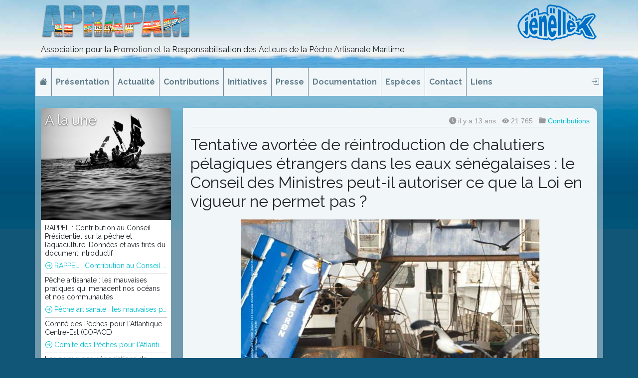

--- FILE ---
content_type: text/html; charset=UTF-8
request_url: https://www.aprapam.org/publication/contributions/tentative-avortee-reintroduction-chalutiers-pelagiques-etrangers-dans-eaux-senegalaises-le-conseil-des-ministres-peut-il-autoriser-ce-que-loi-ne-permet-pas
body_size: 8577
content:


<!doctype html>
<html lang="fr" prefix="og: http://ogp.me/ns#">
<head>
<meta charset="utf-8">
<meta name="viewport" content="width=device-width, initial-scale=1">
<meta name="author" content="COTIGA World">
<meta name="description" content="APRAPAM, Association pour la Promotion et la Responsabilisation des Acteurs de la Pêche Artisanale Maritime">
<meta property="og:locale" content="fr_FR">
<meta property="og:type" content="article">
<meta property="og:url" content="https://www.aprapam.org/publication/contributions/tentative-avortee-reintroduction-chalutiers-pelagiques-etrangers-dans-eaux-senegalaises-le-conseil-des-ministres-peut-il-autoriser-ce-que-loi-ne-permet-pas">
<meta property="og:title" content="Tentative avortée de réintroduction de chalutiers pélagiques étrangers dans les eaux sénégalaises : le Conseil des Ministres peut-il autoriser ce que la Loi en vigueur ne permet pas ?">
<meta property="og:description" content="APRAPAM, Association pour la Promotion et la Responsabilisation des Acteurs de la Pêche Artisanale Maritime">
<meta property="og:image" content="https://www.aprapam.org/storage/articles/June2020/Bateau Russe(2).JPG">
<title>Tentative avortée de réintroduction de chalutiers pélagiques étrangers dans les eaux sénégalaises : le Conseil des Ministres peut-il autoriser ce que la Loi en vigueur ne permet pas ?</title>
<link rel="preload" as="style" href="https://www.aprapam.org/build/assets/app-B8FXLZoB.css" /><link rel="modulepreload" href="https://www.aprapam.org/build/assets/app-C5Y56dOV.js" /><link rel="stylesheet" href="https://www.aprapam.org/build/assets/app-B8FXLZoB.css" /><script type="module" src="https://www.aprapam.org/build/assets/app-C5Y56dOV.js"></script><link rel="icon" href="https://www.aprapam.org/favicon-32.png" sizes="32x32">
<link rel="icon" href="https://www.aprapam.org/favicon-192.png" sizes="192x192">
<link rel="apple-touch-icon-precomposed" href="https://www.aprapam.org/favicon-192.png">
<style>.icon, .bi { width: 1em; height: 1em; fill: currentcolor; }</style>
</head>
<body id="page-top">
<div class="container">
    <div class="row pt-2"> 
        <div class="col-8">
            <a href="https://www.aprapam.org"><img src="https://www.aprapam.org/images/logo.png" class="img-fluid" alt="Logo Aprapam"></a>
        </div>
        <div class="col-4 text-end">
            <img src="https://www.aprapam.org/images/logo-jenellek.png" class="img-fluid" alt="Logo Jenelek">
        </div>
    </div>
    <div class="row pb-2">
        <div class="col">
            <p class="mt-1">Association pour la Promotion et la Responsabilisation des Acteurs de la Pêche Artisanale Maritime</p>
        </div>
    </div>
</div>
<div class="container maincontent">
    <div class="row">
        <nav class="navbar navbar-expand-lg py-0">
    <button class="navbar-toggler" type="button" data-bs-toggle="collapse" data-bs-target="#nb1" aria-controls="nb1" aria-expanded="false" aria-label="Switch">
        Menu <i class="bi bi-list"></i>
    </button>
    <div class="collapse navbar-collapse" id="nb1">
        <ul class="navbar-nav me-auto">
            <li class="nav-item">
                <a class="nav-link" href="https://www.aprapam.org" title="Page d'accueil"><i class="bi bi-house-fill" aria-label="Accueil"></i></a>
            </li>
            <li class="nav-item ">
                <a class="nav-link" href="https://www.aprapam.org/presentation-aprapam" title="Présentation de Aprapam">Présentation</a>
            </li>
                            <li class="nav-item ">
                    <a class="nav-link" href="https://www.aprapam.org/categorie/l-actualite-d-aprapam">Actualité</a>
                </li>
                            <li class="nav-item ">
                    <a class="nav-link" href="https://www.aprapam.org/categorie/contributions">Contributions</a>
                </li>
                            <li class="nav-item ">
                    <a class="nav-link" href="https://www.aprapam.org/categorie/initiatives">Initiatives</a>
                </li>
                            <li class="nav-item ">
                    <a class="nav-link" href="https://www.aprapam.org/categorie/presse">Presse</a>
                </li>
                            <li class="nav-item ">
                    <a class="nav-link" href="https://www.aprapam.org/categorie/documentation">Documentation</a>
                </li>
                            <li class="nav-item ">
                    <a class="nav-link" href="https://www.aprapam.org/categorie/especes">Espèces</a>
                </li>
                        <li class="nav-item ">
                <a class="nav-link" href="https://www.aprapam.org/nous-contacter" title="Contactez-nous !">Contact</a>
            </li>
            <li class="nav-item ">
                <a class="nav-link" href="https://www.aprapam.org/liens-proposes-par-aprapam" title="Sélection de liens">Liens</a>
            </li>
        </ul>
        <ul class="navbar-nav">
            <li class="nav-item" id="google_translate_element" data-bs-toggle="tooltip" data-bs-placement="top" title="Traduction Google"></li>
                            <li class="nav-item">
                    <a class="nav-link" href="https://www.aprapam.org/login"><i class="bi bi-box-arrow-in-right" title="Se connecter" aria-hidden="true"></i></a>
                </li>
                                </ul>
    </div>
</nav>    </div>
    <div class="row mt-4 mb-3"> 
        <div class="col-md-12 order-2 col-lg-3 order-lg-1"> 
            <div class="row">
                <div class="col-sm-6 col-lg-12">
                    <div class="card border-0"> 
                                                                                                                <div class="overflow-hidden mb-1">
                                    <a href="https://www.aprapam.org/publication/contributions/rappel-contribution-au-conseil-presidentiel-sur-la-peche-et-l-aquaculture-donnees-et-avis-tires-du-document-introductif">
                                                                                    <img class="card-img-top" src="https://www.aprapam.org/storage/articles/January2025/DSC_08095.jpg" alt="RAPPEL : Contribution au Conseil Présidentiel sur la pêche et l’aquaculture. Données et avis tirés du document introductif">
                                                                            </a>
                                </div>
                                <div class="card-alaune">
                                    <h2 class="mb-0 pt-2 ps-2"><a href="https://www.aprapam.org/publication/contributions/rappel-contribution-au-conseil-presidentiel-sur-la-peche-et-l-aquaculture-donnees-et-avis-tires-du-document-introductif">A la une</a></h2>
                                </div>
                                                        <div class="card-body px-2 py-0">
                                <p class="mt-1 mb-0 small lh-sm">RAPPEL : Contribution au Conseil Présidentiel sur la pêche et l’aquaculture. Données et avis tirés du document introductif</p>
                                <a href="https://www.aprapam.org/publication/contributions/rappel-contribution-au-conseil-presidentiel-sur-la-peche-et-l-aquaculture-donnees-et-avis-tires-du-document-introductif" class="btn btn-link btn-sm px-0 text-truncate w-100"><i class="bi bi-arrow-right-circle"></i> RAPPEL : Contribution au Conseil Présidentiel sur la pêche et l’aquaculture. Données et avis tirés du document introductif</a>
                                <hr class="my-0">
                            </div>
                                                                                                            <div class="card-body px-2 py-0">
                                <p class="mt-1 mb-0 small lh-sm">Pêche artisanale : les mauvaises pratiques qui menacent nos océans et nos communautés</p>
                                <a href="https://www.aprapam.org/publication/l-actualite-d-aprapam/peche-artisanale-les-mauvaises-pratiques-qui-menacent-nos-oceans-et-nos-communautes" class="btn btn-link btn-sm px-0 text-truncate w-100"><i class="bi bi-arrow-right-circle"></i> Pêche artisanale : les mauvaises pratiques qui menacent nos océans et nos communautés</a>
                                <hr class="my-0">
                            </div>
                                                                                                            <div class="card-body px-2 py-0">
                                <p class="mt-1 mb-0 small lh-sm">Comité des Pêches pour l&#039;Atlantique Centre-Est (COPACE)</p>
                                <a href="https://www.aprapam.org/publication/documentation/comite-des-peches-pour-l-atlantique-centre-est-copace" class="btn btn-link btn-sm px-0 text-truncate w-100"><i class="bi bi-arrow-right-circle"></i> Comité des Pêches pour l&#039;Atlantique Centre-Est (COPACE)</a>
                                <hr class="my-0">
                            </div>
                                                                                                            <div class="card-body px-2 py-0">
                                <p class="mt-1 mb-0 small lh-sm">Les enjeux des négociations de l&#039;accord de pêche Sénégal-Union Européenne</p>
                                <a href="https://www.aprapam.org/publication/contributions/les-enjeux-des-negociations-de-l-accord-de-peche-senegal-union-europeenne" class="btn btn-link btn-sm px-0 text-truncate w-100"><i class="bi bi-arrow-right-circle"></i> Les enjeux des négociations de l&#039;accord de pêche Sénégal-Union Européenne</a>
                                <hr class="my-0">
                            </div>
                                                                                                            <div class="card-body px-2 py-0">
                                <p class="mt-1 mb-0 small lh-sm">La transparence dans les pêches maritimes africaines</p>
                                <a href="https://www.aprapam.org/publication/l-actualite-d-aprapam/la-transparence-dans-les-peches-maritimes-africaines" class="btn btn-link btn-sm px-0 text-truncate w-100"><i class="bi bi-arrow-right-circle"></i> La transparence dans les pêches maritimes africaines</a>
                                <hr class="my-0">
                            </div>
                                            </div>
                </div>
                <div class="col-sm-6 col-lg-12">
                    <div class="btn-group-vertical my-3 mt-sm-0 mt-lg-3 w-100" role="group"> 
                        <a href="https://www.aprapam.org" class="btn btn-primary w-100">Accueil</a>
                        <a href="https://www.aprapam.org/tous-les-articles" class="btn btn-warning w-100">Toutes les publications</a>
                        <a href="https://www.aprapam.org/nous-contacter" class="btn btn-danger w-100">Nous contacter</a>
                    </div>
                    <div> 
                        <form method="POST" action="https://www.aprapam.org/search">
                            <input type="hidden" name="_token" value="8CQSdc2A1o4w4W5OxC5Ih5lkpDpjcwih0ncTpwXX" autocomplete="off">                            <div id="adresse_bbslCzaeXxalVBp8_wrap" style="display: none" aria-hidden="true">
        <input id="adresse_bbslCzaeXxalVBp8"
               name="adresse_bbslCzaeXxalVBp8"
               type="text"
               value=""
                              autocomplete="nope"
               tabindex="-1">
        <input name="valid_from"
               type="text"
               value="[base64]"
                              autocomplete="off"
               tabindex="-1">
    </div>
                            <div class="input-group mb-3">
                                <input type="text" name="q" class="form-control border-primary" aria-label="Recherche" aria-describedby="bouton-recherche">
                                <button class="btn btn-primary" type="submit" id="bouton-recherche"><i class="bi bi-search"></i></button>
                            </div>
                        </form>
                    </div>
                </div>
            </div>
        </div>
        <div class="col-md-12 order-1 col-lg-9 order-lg-2 middl_column mb-3"> 
                <div class="contenu">
        <div id="main">
            <p class="art-info m-0">
                <span data-toggle="tooltip" data-placement="bottom" title="jeudi 20 décembre 2012 à 16:01">
                    <i class="bi bi-clock-fill" aria-hidden="true"></i> il y a 13 ans
                </span>
                <i class="bi bi-eye-fill ms-2" aria-hidden="true"></i> 21 765
                                <i class="bi bi-folder-fill ms-2" aria-hidden="true"></i> <a href="https://www.aprapam.org/categorie/contributions">Contributions</a>
            </p>
            <hr class="mt-0">
            <h1>Tentative avortée de réintroduction de chalutiers pélagiques étrangers dans les eaux sénégalaises : le Conseil des Ministres peut-il autoriser ce que la Loi en vigueur ne permet pas ?</h1>
            <div class="mb-3">
                
            </div>
            <p style="text-align: center;"><img src="/images/migrate/2012/12/main-basse-sur-la-sardinelle.jpg" alt="" /></p>
<p style="text-align: center;"><em>Photo : Greenpeace, Pierre Gleizes</em></p>
<h2>&laquo;&nbsp;Quand le dernier arbre sera abattu, la derni&egrave;re rivi&egrave;re ass&eacute;ch&eacute;e, le dernier poisson p&ecirc;ch&eacute;, l&rsquo;homme se rendra compte que l&rsquo;argent n&rsquo;est pas comestible&nbsp;&raquo;</h2>
<p style="text-align: justify;">La d&eacute;livrance d&rsquo;autorisations de p&ecirc;che &agrave; des chalutiers p&eacute;lagiques &eacute;trangers fait de nouveau l&rsquo;actualit&eacute;, alors que l&rsquo;on pouvait l&eacute;gitiment penser que cette affaire &eacute;tait d&eacute;finitivement close. En effet, la d&eacute;cision du Pr&eacute;sident de la R&eacute;publique &eacute;lu, &agrave; l&rsquo;issue de l&rsquo;&eacute;lection pr&eacute;sidentielle du 25 mars 2012, d&rsquo;annuler les 29 autorisations de p&ecirc;che d&eacute;livr&eacute;es par l&rsquo;ex ministre de l&rsquo;Economie maritime (MEM) a &eacute;t&eacute; tr&egrave;s bien accueillie.</p>
<p style="text-align: justify;">Les s&eacute;n&eacute;galais ont, s&ucirc;rement, &eacute;t&eacute; surpris &agrave; la lecture du communiqu&eacute; du conseil des ministres du 13 d&eacute;cembre 2012. Dans ce communiqu&eacute;, il est &eacute;crit notamment&nbsp;: &laquo;&nbsp;Le Ministre de la p&ecirc;che et des Affaires maritimes a entretenu le Conseil de la question relative &agrave; l&rsquo;octroi de licences de p&ecirc;che au profit d&rsquo;armateurs &eacute;trangers. Sur ce point pr&eacute;cis, le Pr&eacute;sident de la R&eacute;publique a d&eacute;cid&eacute; de prolonger le repos biologique sur nos espaces maritimes, en gelant l&rsquo;octroi de licences de p&ecirc;che &agrave; des armateurs &eacute;trangers, pour une dur&eacute;e d&rsquo;au moins un an&nbsp;&raquo;.</p>
<p style="text-align: justify;"><strong>D&eacute;cryptage.</strong></p>
<p style="text-align: justify;">La licence de p&ecirc;che est le document que tout bateau de p&ecirc;che industrielle doit d&eacute;tenir, pour &ecirc;tre autoris&eacute; &agrave; exercer des activit&eacute;s de p&ecirc;che, tandis que le repos biologique est une mesure de gestion des p&ecirc;ches dont l&rsquo;objectif est la r&eacute;duction de la pression de p&ecirc;che artisanale et industrielle qui, combin&eacute;e &agrave; d&rsquo;autres mesures peut contribuer positivement &agrave; la reconstitution de stocks surexploit&eacute;es et permettre une exploitation durable des ressources halieutiques.</p>
<p style="text-align: justify;">Le S&eacute;n&eacute;gal n&rsquo;est li&eacute; par un accord de p&ecirc;che qu&rsquo;avec la Gambie, la Guin&eacute;e Bissau, le Cap Vert et la Mauritanie. Il ne peut donc imposer &agrave; ces bateaux une disposition non pr&eacute;vue dans l&rsquo;accord de p&ecirc;che dans le cadre duquel ils op&egrave;rent notamment un repos biologique d&rsquo;au moins un an.</p>
<p style="text-align: justify;">Par cons&eacute;quent, les bateaux &eacute;trangers vis&eacute;s dans le communiqu&eacute; ce sont les chalutiers p&eacute;lagiques cong&eacute;lateurs battant pavillon de la Russie, de la Lituanie et des pavillons de complaisance. Ces bateaux, commun&eacute;ment appel&eacute;s &laquo;&nbsp;bateaux russes&nbsp;&raquo; ont &eacute;t&eacute; ill&eacute;galement autoris&eacute;s par l&rsquo;ex MEM, entre 2010 et 2012, &agrave; p&ecirc;cher dans les eaux s&eacute;n&eacute;galaises.</p>
<p style="text-align: justify;">Il faut donc interpr&eacute;ter la d&eacute;cision du PR comme &eacute;tant le gel de la d&eacute;livrance de licences de p&ecirc;che &agrave; des bateaux russes, pendant une p&eacute;riode d&rsquo;au moins un an.</p>
<p style="text-align: justify;"><strong>Que pr&eacute;voit la l&eacute;gislation des p&ecirc;ches maritimes en vigueur au S&eacute;n&eacute;gal. </strong></p>
<p style="text-align: justify;">La loi 98-32 du 14 avril 1998 dispose&nbsp;en son article 16&nbsp;: &laquo;&nbsp;les navires de p&ecirc;che battant pavillon &eacute;tranger sont autoris&eacute;s &agrave; op&eacute;rer dans les eaux sous juridiction s&eacute;n&eacute;galaise, soit dans le cadre d&rsquo;un accord de p&ecirc;che liant le S&eacute;n&eacute;gal &agrave; l&rsquo;Etat du pavillon ou &agrave; l&rsquo;organisation qui repr&eacute;sente cet Etat, soit lorsqu&rsquo;ils sont affr&eacute;t&eacute;s par des personnes physiques ou morales de nationalit&eacute; s&eacute;n&eacute;galaise.</p>
<p style="text-align: justify;">Le d&eacute;cret 98-498, en son article 23pr&eacute;cise <strong>: &laquo;&nbsp;l</strong>&rsquo;affr&egrave;tement de navires de p&ecirc;che &eacute;trangers par des personnes morales de nationalit&eacute; s&eacute;n&eacute;galaise ne peut &ecirc;tre autoris&eacute;, qu&rsquo;&agrave; titre exceptionnel, par le Ministre charg&eacute; de la p&ecirc;che maritime, pour faire face &agrave; des difficult&eacute;s de sous-approvisionnement des industries de traitement de la p&ecirc;che&nbsp;&raquo;. L&rsquo;autorisation d&eacute;finit les conditions de l&rsquo;affr&egrave;tement et &agrave; ce propos, il faut noter que les chalutiers p&eacute;lagiques cong&eacute;lateurs ne font pas partie des bateaux dont l&rsquo;affr&egrave;tement est autoris&eacute;.</p>
<p style="text-align: justify;"><strong>Argumentation de l&rsquo;ex MEM pour </strong><strong>la d&eacute;livrance d&rsquo;autorisations de p&ecirc;che aux bateaux russes</strong><strong>.</strong></p>
<p style="text-align: justify;">Certaines ressources partag&eacute;es, pr&eacute;sentes en haute mer, essentiellement constitu&eacute;es de sardinelles et de chinchards sont tr&egrave;s insuffisamment exploit&eacute;es par notre flotte nationale de p&ecirc;che, aussi bien industrielle qu&rsquo;artisanale qui ne peut op&eacute;rer dans des zones de p&ecirc;che comprises entre 37 et 65 km.</p>
<p style="text-align: justify;">Il en r&eacute;sulte une perte pour notre pays car ces ressources sont p&eacute;rissables et donc perdues, si elles ne sont pas p&ecirc;ch&eacute;es &agrave; temps. Le S&eacute;n&eacute;gal a donc, souverainement, d&eacute;cid&eacute; de les exploiter afin que le tr&eacute;sor public puisse en b&eacute;n&eacute;ficier, &agrave; l&rsquo;instar des autres pays de la sous r&eacute;gion.</p>
<p style="text-align: justify;"><strong>R&eacute;futation de l&rsquo;argument de l&rsquo;ex MEM. </strong></p>
<p style="text-align: justify;">D&rsquo;abord, la souverainet&eacute; ne peut pas s&rsquo;exercer dans l&rsquo;ill&eacute;galit&eacute;..</p>
<p style="text-align: justify;">Ensuite, les p&eacute;lagiques c&ocirc;tiers (sardinelles, chinchards et maquereaux) constituent un stock unique subdivis&eacute; en 3 sous stocks&nbsp;: les juv&eacute;niles, les jeunes reproducteurs et les adultes. Ce sont les adultes cibl&eacute;s par la flotte russe qui effectuent des migrations entre la Mauritanie et la Guin&eacute;e Bissau. La surexploitation d&rsquo;un sous stock a &eacute;videmment des r&eacute;percussions sur les 2 autres. Une h&eacute;catombe chez les hommes adultes en &acirc;ge de procr&eacute;er d&rsquo;un pays, a des r&eacute;percussions sur les naissances et le cro&icirc;t d&eacute;mographique. Il en est de m&ecirc;me chez les poissons.</p>
<p style="text-align: justify;">Enfin, &agrave; ce qui pr&eacute;c&egrave;de, il s&rsquo;ajoute ce qui suit&nbsp;:</p>
<ul style="text-align: justify;">
<li>Le groupe de travail COPACE/ FAO sur l&rsquo;&eacute;valuation des petits p&eacute;lagiques au large de l&rsquo;Afrique nord-occidentale, compos&eacute; d&rsquo;experts de 14 pays, lors de sa derni&egrave;re session tenue en mai 2011 &agrave; Casablanca, a confirm&eacute; que &laquo;&nbsp;le stock de sardinelles est actuellement surexploit&eacute; et que cette surexploitation, pr&eacute;sente un risque s&eacute;rieux pour la continuit&eacute; de la p&ecirc;che, non seulement pour les chalutiers industriels mais aussi pour la flotte artisanale&nbsp;&raquo;&nbsp;;</li>
</ul>
<ul style="text-align: justify;">
<li>Un d&eacute;ficit de poisson estim&eacute; &agrave; 3 millions de tonnes pourrait &eacute;galement survenir &agrave; l&rsquo;&eacute;chelle de notre sous r&eacute;gion, &agrave; l&rsquo;horizon 2015 (source Mariama Barry, CRODT) ;</li>
</ul>
<ul style="text-align: justify;">
<li>Les chalutiers russes sont des bateaux-usines de 100 &agrave; 120 m&egrave;tres de longueur et jaugeant entre 3.142 et 7765 TJB. Leurs captures sont, soit congel&eacute;es &agrave; bord, soit transform&eacute;es &agrave; bord en produits &eacute;labor&eacute;s ou transform&eacute;es en huile et farine de poissons. Le tonnage cumul&eacute; de 2 de ces bateaux notamment Oleg Naydenov et Admiral Starikov fait 15.530 TBJ soit plus que les 13.146 TJB des 76 chalutiers de fond s&eacute;n&eacute;galais d&eacute;tenant une licence de p&ecirc;che en 2012. En d&rsquo;autres termes, 2 chalutiers russes jaugent plus que 76 chalutiers senegalais ;</li>
</ul>
<ul style="text-align: justify;">
<li>Le chalut p&eacute;lagique est un engin de p&ecirc;che tr&egrave;s d&eacute;vastateur qui &eacute;volue en pleine eau, depuis la surface jusqu&rsquo;&agrave; proximit&eacute; du fond, sans jamais &ecirc;tre en contact avec lui. Le contr&ocirc;le de la profondeur de p&ecirc;che se fait avec un sondeur situ&eacute; &agrave; l&rsquo;avant du chalut. Cet appareil contr&ocirc;le l&rsquo;ouverture verticale de l&rsquo;engin de p&ecirc;che et permet de suivre, &agrave; partir du poste de commandement du bateau, l&rsquo;&eacute;volution du filet en pleine eau et de d&eacute;tecter la pr&eacute;sence les bancs de poissons y entrant. Le chalut p&eacute;lagique effectue une p&ecirc;che quasi-&eacute;lectronique et ramasse tout ce qu&rsquo;il trouve sur son passage, aussi bien les poissons p&eacute;lagiques que les poissons de fond ;</li>
</ul>
<ul style="text-align: justify;">
<li>Les poissons de fond sont le groupe le plus important dans les captures accessoires des chalutiers p&eacute;lagiques. Une comparaison avec les captures d&eacute;barqu&eacute;es par les chalutiers de fond montre que les chalutiers p&eacute;lagiques d&eacute;barquent en Mauritanie pr&egrave;s de 12,7% des captures de merlu, 60% des dorades roses et 50% des divers d&eacute;mersaux. (source IMROP, 2004). De ce qui pr&eacute;c&egrave;de, il ressort que les chalutiers p&eacute;lagiques participent &agrave; la surexploitation des ressources d&eacute;mersales c&ocirc;ti&egrave;res. A toutes fins utiles, soulignons que les chalutiers de fond s&eacute;n&eacute;galais sont astreints &agrave; un repos biologique de 2 mois. Les chalutiers p&eacute;lagiques russes ne le sont pas.</li>
</ul>
<p style="text-align: justify;"><strong>Commentaires. </strong></p>
<p style="text-align: justify;">La loi 98-32 du 14 avril 1998 dispose&nbsp;en son article 16&nbsp;: &laquo;&nbsp;les navires de p&ecirc;che battant pavillon &eacute;tranger sont autoris&eacute;s &agrave; op&eacute;rer dans les eaux s&eacute;n&eacute;galaises, soit dans le cadre d&rsquo;un accord de p&ecirc;che liant le S&eacute;n&eacute;gal &agrave; l&rsquo;Etat du pavillon ou &agrave; l&rsquo;organisation qui repr&eacute;sente cet Etat, soit lorsqu&rsquo;ils sont affr&eacute;t&eacute;s par des personnes de nationalit&eacute; s&eacute;n&eacute;galaise&nbsp;&raquo;. Aucune disposition l&eacute;gale ou r&eacute;glementaire en vigueur, ne pr&eacute;voit la signature d&rsquo;un quelconque arrangement avec une personne physiqueou morale. Il en sera ainsi tant que la l&eacute;gislation ne sera pas modifi&eacute;e.</p>
<p style="text-align: justify;">Le changement de la loi et la signature d&rsquo;un accord de p&ecirc;che avec la Russie est sont les deux possibilit&eacute;s pour que les beaux concern&eacute;s puissent &ecirc;tre attributaires d&rsquo;une licence. Ni l&rsquo;une ni l&rsquo;autre ne sont &agrave; envisager, compte tenu de l&rsquo;&eacute;tat de surexploitation des ressources et des mauvaises pratiques de p&ecirc;che des chalutiers russes.</p>
<p style="text-align: justify;">En mars 2011, la Russie a introduit, une demande pour 20 bateaux par an et une contrepartie de 100 dollars par tonne de poissons p&ecirc;ch&eacute;s. En r&eacute;ponse, la partie s&eacute;n&eacute;galaise a fait remarquer, fort justement, que le contexte social actuel n&rsquo;&eacute;tait pas favorable d&rsquo;une part et de l&rsquo;autre, le cumul des licences dans les eaux des pays de la sous r&eacute;gion ne permet pas de quantifier, avec pr&eacute;cision, les captures effectivement r&eacute;alis&eacute;es dans les eaux s&eacute;n&eacute;galaises. La situation n&rsquo;a pas chang&eacute; depuis.</p>
<p style="text-align: justify;">La Mauritanie n&rsquo;a ni tradition maritime, ni une p&ecirc;che artisanale active et 25% du budget de ce pays provient des droits de p&ecirc;che conc&eacute;d&eacute;s. En outre, la Mauritanie compte beaucoup plus sur les Mines que sur la p&ecirc;che. Au Maroc, ce sont les ressources se trouvant au large du Sahara Occidental qui sont c&eacute;d&eacute;es aux chalutiers russes et il s&rsquo;agit de sardinelles. La souverainet&eacute; du Maroc sur le Sahara occidental n&rsquo;a pas encore &eacute;t&eacute; reconnue. Le Maroc ne c&egrave;de-t-il pas ce qui ne lui appartient pas&nbsp;?</p>
<p style="text-align: justify;">Le S&eacute;n&eacute;gal, par contre, a une p&ecirc;che artisanale tr&egrave;s active qui effectue 85% des d&eacute;barquements du pays. C&rsquo;est &eacute;galement une consommation de 26 kg/homme/an, 17 % des emplois directs et indirects, 54.000 p&ecirc;cheurs artisans, 18.000 pirogues. C&rsquo;est enfin, 1,7% du PIB, 12,7% des recettes d&rsquo;exportation et 80% des prot&eacute;ines animales consomm&eacute;es par les 13 millions de s&eacute;n&eacute;galais, proviennent du poisson.</p>
<p style="text-align: justify;"><strong>Interrogations.</strong></p>
<p style="text-align: justify;">&nbsp;</p>
<ul style="text-align: justify;">
<li>Etait-il indiqu&eacute; de soumettre au conseil des ministres l&rsquo;attribution de licences aux &laquo; bateaux russes&nbsp;&raquo;, d&egrave;s lors que la l&eacute;gislation en vigueur ne le permet pas&nbsp;?</li>
</ul>
<ul style="text-align: justify;">
<li>Annuler des licences en avril pour en d&eacute;livrer de nouvelles en d&eacute;cembre, ne fait-il pas d&eacute;sordre et ne jure-t-il pas avec la rupture et la bonne gouvernance pr&ocirc;n&eacute;es par le gouvernement&nbsp;?</li>
</ul>
<ul style="text-align: justify;">
<li>Si on tient tant &agrave; d&eacute;livrer des licences aux bateaux russes, pourquoi ne pas explorer les deux possibilit&eacute;s l&eacute;gales qui existent&nbsp;: un accord de p&ecirc;che ou un projet de modification de la loi en vigueur &agrave; transmettre pour adoption &agrave; l&rsquo;Assembl&eacute;e Nationale. Pourquoi emprunter un raccourci&nbsp;?</li>
</ul>
<ul style="text-align: justify;">
<li>Il y a eu une affaire des bateaux russes avec les socialistes, puis une autre avec les lib&eacute;raux, le nouveau r&eacute;gime devrait-il, lui aussi, avoir la sienne, en d&eacute;pit des immenses espoirs qu&rsquo;il a fait na&icirc;tre&nbsp;?</li>
</ul>
<ul style="text-align: justify;">
<li>N&rsquo;est-il pas temps de clore d&eacute;finitivement cet &eacute;pisode douloureux qui fait na&icirc;tre tant de passions&nbsp;?</li>
</ul>
<ul style="text-align: justify;">
<li>Si l&rsquo;ex MEM avait &eacute;t&eacute; poursuivi, le retour des bateaux russes aurait-il &eacute;t&eacute; propos&eacute; ?</li>
</ul>
<ul style="text-align: justify;">
<li>R&eacute;fl&eacute;chir pour trouver une alternative viable et durable &agrave; offrir aux p&ecirc;cheurs de Saint Louis, &eacute;tant donn&eacute; qu&rsquo;il n&rsquo;est pas prudent de ne compter que sur des licences en Mauritanie. Ce sujet ne devrait-il pas nous pr&eacute;occuper plus que la recherche de licences pour des chalutiers p&eacute;lagiques russes&nbsp;?</li>
</ul>
<p style="text-align: justify;">Dr Sogui DIOUF V&eacute;t&eacute;rinaire</p>
<p>&nbsp;</p>
        </div>
                    </div>
        </div>
    </div>
        </div>
<footer class="pt-4 w-100">
    <div class="container">
        <div class="row">
            <div class="col-sm-6 col-md-3 mb-3 text-center text-sm-start">
                <p class="h1">Catégories</p>
                <ul>
                                            <li>
                            <a href="https://www.aprapam.org/categorie/l-actualite-d-aprapam">Actualité</a>
                        </li>
                                            <li>
                            <a href="https://www.aprapam.org/categorie/contributions">Contributions</a>
                        </li>
                                            <li>
                            <a href="https://www.aprapam.org/categorie/initiatives">Initiatives</a>
                        </li>
                                            <li>
                            <a href="https://www.aprapam.org/categorie/presse">Presse</a>
                        </li>
                                            <li>
                            <a href="https://www.aprapam.org/categorie/documentation">Documentation</a>
                        </li>
                                            <li>
                            <a href="https://www.aprapam.org/categorie/especes">Espèces</a>
                        </li>
                                    </ul>
            </div>
            <div class="col-sm-6 col-md-3 mb-3 text-center text-sm-start">
                <p class="h1">Coordonnées</p>
                <p>
                    Aprapam<br>                                         BP 1144<br>                     Mbour, Sénégal<br>                                             <a href="tel:+221339547090"><i class="bi bi-telephone-outbound-fill"></i> +221 33 954 70 90</a>
                                    </p>
            </div>
            <div class="col-sm-6 col-md-3 mb-3 social text-center text-sm-start">
                <p class="h1">Nous suivre</p>
                                    <a href="https://www.facebook.com/aprapam.pecheartisanale" target="_blank" rel="noopener noreferrer"><i class="bi bi-facebook display-6 p-1"></i></a>
                                                                                            </div>
            <div class="col-sm-6 col-md-3 mb-3 text-center text-sm-start">
                <p class="h1">Nous écrire</p>
                <a href="https://www.aprapam.org/nous-contacter"><i class="bi bi-envelope"></i> page de contact</a>
            </div>
        </div>
        <div class="row py-3">
            <div class="col text-center">
                <small><a href="https://www.cotiga-world.com/page/copyright" target="_blank">&copy; 2011-2026 Aprapam &amp; Cotiga, tous droits réservés.</a><br><i class="bi bi-database-fill-gear"></i> ifkCotw</small>
            </div>
        </div>
    </div>
</div>
<span class="coti-top" title="Haut de page"><i class="bi bi-arrow-up-square-fill display-6"></i></span>
<script>
function googleTranslateElementInit(){new google.translate.TranslateElement({pageLanguage:'fr', includedLanguages:'fr,de,en,es,it', layout:google.translate.TranslateElement.InlineLayout.SIMPLE, gaTrack:true, gaId:'G-44WFYBMPT8'}, 'google_translate_element');}
</script>
<script src="//translate.google.com/translate_a/element.js?cb=googleTranslateElementInit"></script>
<script async src="https://www.googletagmanager.com/gtag/js?id=G-44WFYBMPT8"></script>
<script>
window.dataLayer = window.dataLayer || [];
function gtag(){dataLayer.push(arguments);}
gtag('js', new Date());
gtag('config', 'G-44WFYBMPT8');
</script>
</body>
</html>


--- FILE ---
content_type: application/javascript
request_url: https://www.aprapam.org/build/assets/app-C5Y56dOV.js
body_size: 60631
content:
var nt="top",ht="bottom",ut="right",rt="left",Ue="auto",fe=[nt,ht,ut,rt],Vt="start",ie="end",Ns="clippingParents",Ta="viewport",te="popper",Ps="reference",ya=fe.reduce(function(s,t){return s.concat([t+"-"+Vt,t+"-"+ie])},[]),Aa=[].concat(fe,[Ue]).reduce(function(s,t){return s.concat([t,t+"-"+Vt,t+"-"+ie])},[]),Ds="beforeRead",ks="read",Is="afterRead",Ms="beforeMain",Rs="main",zs="afterMain",Fs="beforeWrite",Hs="write",js="afterWrite",Ws=[Ds,ks,Is,Ms,Rs,zs,Fs,Hs,js];function xt(s){return s?(s.nodeName||"").toLowerCase():null}function ft(s){if(s==null)return window;if(s.toString()!=="[object Window]"){var t=s.ownerDocument;return t&&t.defaultView||window}return s}function Bt(s){var t=ft(s).Element;return s instanceof t||s instanceof Element}function mt(s){var t=ft(s).HTMLElement;return s instanceof t||s instanceof HTMLElement}function Ca(s){if(typeof ShadowRoot>"u")return!1;var t=ft(s).ShadowRoot;return s instanceof t||s instanceof ShadowRoot}function Ho(s){var t=s.state;Object.keys(t.elements).forEach(function(e){var a=t.styles[e]||{},o=t.attributes[e]||{},i=t.elements[e];!mt(i)||!xt(i)||(Object.assign(i.style,a),Object.keys(o).forEach(function(n){var r=o[n];r===!1?i.removeAttribute(n):i.setAttribute(n,r===!0?"":r)}))})}function jo(s){var t=s.state,e={popper:{position:t.options.strategy,left:"0",top:"0",margin:"0"},arrow:{position:"absolute"},reference:{}};return Object.assign(t.elements.popper.style,e.popper),t.styles=e,t.elements.arrow&&Object.assign(t.elements.arrow.style,e.arrow),function(){Object.keys(t.elements).forEach(function(a){var o=t.elements[a],i=t.attributes[a]||{},n=Object.keys(t.styles.hasOwnProperty(a)?t.styles[a]:e[a]),r=n.reduce(function(l,c){return l[c]="",l},{});!mt(o)||!xt(o)||(Object.assign(o.style,r),Object.keys(i).forEach(function(l){o.removeAttribute(l)}))})}}const Sa={name:"applyStyles",enabled:!0,phase:"write",fn:Ho,effect:jo,requires:["computeStyles"]};function wt(s){return s.split("-")[0]}var Wt=Math.max,je=Math.min,ne=Math.round;function ba(){var s=navigator.userAgentData;return s!=null&&s.brands&&Array.isArray(s.brands)?s.brands.map(function(t){return t.brand+"/"+t.version}).join(" "):navigator.userAgent}function Vs(){return!/^((?!chrome|android).)*safari/i.test(ba())}function re(s,t,e){t===void 0&&(t=!1),e===void 0&&(e=!1);var a=s.getBoundingClientRect(),o=1,i=1;t&&mt(s)&&(o=s.offsetWidth>0&&ne(a.width)/s.offsetWidth||1,i=s.offsetHeight>0&&ne(a.height)/s.offsetHeight||1);var n=Bt(s)?ft(s):window,r=n.visualViewport,l=!Vs()&&e,c=(a.left+(l&&r?r.offsetLeft:0))/o,d=(a.top+(l&&r?r.offsetTop:0))/i,f=a.width/o,u=a.height/i;return{width:f,height:u,top:d,right:c+f,bottom:d+u,left:c,x:c,y:d}}function $a(s){var t=re(s),e=s.offsetWidth,a=s.offsetHeight;return Math.abs(t.width-e)<=1&&(e=t.width),Math.abs(t.height-a)<=1&&(a=t.height),{x:s.offsetLeft,y:s.offsetTop,width:e,height:a}}function Bs(s,t){var e=t.getRootNode&&t.getRootNode();if(s.contains(t))return!0;if(e&&Ca(e)){var a=t;do{if(a&&s.isSameNode(a))return!0;a=a.parentNode||a.host}while(a)}return!1}function Ot(s){return ft(s).getComputedStyle(s)}function Wo(s){return["table","td","th"].indexOf(xt(s))>=0}function Rt(s){return((Bt(s)?s.ownerDocument:s.document)||window.document).documentElement}function Ke(s){return xt(s)==="html"?s:s.assignedSlot||s.parentNode||(Ca(s)?s.host:null)||Rt(s)}function Ba(s){return!mt(s)||Ot(s).position==="fixed"?null:s.offsetParent}function Vo(s){var t=/firefox/i.test(ba()),e=/Trident/i.test(ba());if(e&&mt(s)){var a=Ot(s);if(a.position==="fixed")return null}var o=Ke(s);for(Ca(o)&&(o=o.host);mt(o)&&["html","body"].indexOf(xt(o))<0;){var i=Ot(o);if(i.transform!=="none"||i.perspective!=="none"||i.contain==="paint"||["transform","perspective"].indexOf(i.willChange)!==-1||t&&i.willChange==="filter"||t&&i.filter&&i.filter!=="none")return o;o=o.parentNode}return null}function xe(s){for(var t=ft(s),e=Ba(s);e&&Wo(e)&&Ot(e).position==="static";)e=Ba(e);return e&&(xt(e)==="html"||xt(e)==="body"&&Ot(e).position==="static")?t:e||Vo(s)||t}function Oa(s){return["top","bottom"].indexOf(s)>=0?"x":"y"}function Ee(s,t,e){return Wt(s,je(t,e))}function Bo(s,t,e){var a=Ee(s,t,e);return a>e?e:a}function Ys(){return{top:0,right:0,bottom:0,left:0}}function qs(s){return Object.assign({},Ys(),s)}function Us(s,t){return t.reduce(function(e,a){return e[a]=s,e},{})}var Yo=function(t,e){return t=typeof t=="function"?t(Object.assign({},e.rects,{placement:e.placement})):t,qs(typeof t!="number"?t:Us(t,fe))};function qo(s){var t,e=s.state,a=s.name,o=s.options,i=e.elements.arrow,n=e.modifiersData.popperOffsets,r=wt(e.placement),l=Oa(r),c=[rt,ut].indexOf(r)>=0,d=c?"height":"width";if(!(!i||!n)){var f=Yo(o.padding,e),u=$a(i),h=l==="y"?nt:rt,m=l==="y"?ht:ut,g=e.rects.reference[d]+e.rects.reference[l]-n[l]-e.rects.popper[d],y=n[l]-e.rects.reference[l],A=xe(i),v=A?l==="y"?A.clientHeight||0:A.clientWidth||0:0,S=g/2-y/2,_=f[h],L=v-u[d]-f[m],N=v/2-u[d]/2+S,w=Ee(_,N,L),O=l;e.modifiersData[a]=(t={},t[O]=w,t.centerOffset=w-N,t)}}function Uo(s){var t=s.state,e=s.options,a=e.element,o=a===void 0?"[data-popper-arrow]":a;o!=null&&(typeof o=="string"&&(o=t.elements.popper.querySelector(o),!o)||Bs(t.elements.popper,o)&&(t.elements.arrow=o))}const Ks={name:"arrow",enabled:!0,phase:"main",fn:qo,effect:Uo,requires:["popperOffsets"],requiresIfExists:["preventOverflow"]};function le(s){return s.split("-")[1]}var Ko={top:"auto",right:"auto",bottom:"auto",left:"auto"};function Xo(s,t){var e=s.x,a=s.y,o=t.devicePixelRatio||1;return{x:ne(e*o)/o||0,y:ne(a*o)/o||0}}function Ya(s){var t,e=s.popper,a=s.popperRect,o=s.placement,i=s.variation,n=s.offsets,r=s.position,l=s.gpuAcceleration,c=s.adaptive,d=s.roundOffsets,f=s.isFixed,u=n.x,h=u===void 0?0:u,m=n.y,g=m===void 0?0:m,y=typeof d=="function"?d({x:h,y:g}):{x:h,y:g};h=y.x,g=y.y;var A=n.hasOwnProperty("x"),v=n.hasOwnProperty("y"),S=rt,_=nt,L=window;if(c){var N=xe(e),w="clientHeight",O="clientWidth";if(N===ft(e)&&(N=Rt(e),Ot(N).position!=="static"&&r==="absolute"&&(w="scrollHeight",O="scrollWidth")),N=N,o===nt||(o===rt||o===ut)&&i===ie){_=ht;var k=f&&N===L&&L.visualViewport?L.visualViewport.height:N[w];g-=k-a.height,g*=l?1:-1}if(o===rt||(o===nt||o===ht)&&i===ie){S=ut;var E=f&&N===L&&L.visualViewport?L.visualViewport.width:N[O];h-=E-a.width,h*=l?1:-1}}var P=Object.assign({position:r},c&&Ko),M=d===!0?Xo({x:h,y:g},ft(e)):{x:h,y:g};if(h=M.x,g=M.y,l){var R;return Object.assign({},P,(R={},R[_]=v?"0":"",R[S]=A?"0":"",R.transform=(L.devicePixelRatio||1)<=1?"translate("+h+"px, "+g+"px)":"translate3d("+h+"px, "+g+"px, 0)",R))}return Object.assign({},P,(t={},t[_]=v?g+"px":"",t[S]=A?h+"px":"",t.transform="",t))}function Go(s){var t=s.state,e=s.options,a=e.gpuAcceleration,o=a===void 0?!0:a,i=e.adaptive,n=i===void 0?!0:i,r=e.roundOffsets,l=r===void 0?!0:r,c={placement:wt(t.placement),variation:le(t.placement),popper:t.elements.popper,popperRect:t.rects.popper,gpuAcceleration:o,isFixed:t.options.strategy==="fixed"};t.modifiersData.popperOffsets!=null&&(t.styles.popper=Object.assign({},t.styles.popper,Ya(Object.assign({},c,{offsets:t.modifiersData.popperOffsets,position:t.options.strategy,adaptive:n,roundOffsets:l})))),t.modifiersData.arrow!=null&&(t.styles.arrow=Object.assign({},t.styles.arrow,Ya(Object.assign({},c,{offsets:t.modifiersData.arrow,position:"absolute",adaptive:!1,roundOffsets:l})))),t.attributes.popper=Object.assign({},t.attributes.popper,{"data-popper-placement":t.placement})}const La={name:"computeStyles",enabled:!0,phase:"beforeWrite",fn:Go,data:{}};var Ne={passive:!0};function Zo(s){var t=s.state,e=s.instance,a=s.options,o=a.scroll,i=o===void 0?!0:o,n=a.resize,r=n===void 0?!0:n,l=ft(t.elements.popper),c=[].concat(t.scrollParents.reference,t.scrollParents.popper);return i&&c.forEach(function(d){d.addEventListener("scroll",e.update,Ne)}),r&&l.addEventListener("resize",e.update,Ne),function(){i&&c.forEach(function(d){d.removeEventListener("scroll",e.update,Ne)}),r&&l.removeEventListener("resize",e.update,Ne)}}const Na={name:"eventListeners",enabled:!0,phase:"write",fn:function(){},effect:Zo,data:{}};var Qo={left:"right",right:"left",bottom:"top",top:"bottom"};function ze(s){return s.replace(/left|right|bottom|top/g,function(t){return Qo[t]})}var Jo={start:"end",end:"start"};function qa(s){return s.replace(/start|end/g,function(t){return Jo[t]})}function Pa(s){var t=ft(s),e=t.pageXOffset,a=t.pageYOffset;return{scrollLeft:e,scrollTop:a}}function Da(s){return re(Rt(s)).left+Pa(s).scrollLeft}function ti(s,t){var e=ft(s),a=Rt(s),o=e.visualViewport,i=a.clientWidth,n=a.clientHeight,r=0,l=0;if(o){i=o.width,n=o.height;var c=Vs();(c||!c&&t==="fixed")&&(r=o.offsetLeft,l=o.offsetTop)}return{width:i,height:n,x:r+Da(s),y:l}}function ei(s){var t,e=Rt(s),a=Pa(s),o=(t=s.ownerDocument)==null?void 0:t.body,i=Wt(e.scrollWidth,e.clientWidth,o?o.scrollWidth:0,o?o.clientWidth:0),n=Wt(e.scrollHeight,e.clientHeight,o?o.scrollHeight:0,o?o.clientHeight:0),r=-a.scrollLeft+Da(s),l=-a.scrollTop;return Ot(o||e).direction==="rtl"&&(r+=Wt(e.clientWidth,o?o.clientWidth:0)-i),{width:i,height:n,x:r,y:l}}function ka(s){var t=Ot(s),e=t.overflow,a=t.overflowX,o=t.overflowY;return/auto|scroll|overlay|hidden/.test(e+o+a)}function Xs(s){return["html","body","#document"].indexOf(xt(s))>=0?s.ownerDocument.body:mt(s)&&ka(s)?s:Xs(Ke(s))}function we(s,t){var e;t===void 0&&(t=[]);var a=Xs(s),o=a===((e=s.ownerDocument)==null?void 0:e.body),i=ft(a),n=o?[i].concat(i.visualViewport||[],ka(a)?a:[]):a,r=t.concat(n);return o?r:r.concat(we(Ke(n)))}function va(s){return Object.assign({},s,{left:s.x,top:s.y,right:s.x+s.width,bottom:s.y+s.height})}function ai(s,t){var e=re(s,!1,t==="fixed");return e.top=e.top+s.clientTop,e.left=e.left+s.clientLeft,e.bottom=e.top+s.clientHeight,e.right=e.left+s.clientWidth,e.width=s.clientWidth,e.height=s.clientHeight,e.x=e.left,e.y=e.top,e}function Ua(s,t,e){return t===Ta?va(ti(s,e)):Bt(t)?ai(t,e):va(ei(Rt(s)))}function si(s){var t=we(Ke(s)),e=["absolute","fixed"].indexOf(Ot(s).position)>=0,a=e&&mt(s)?xe(s):s;return Bt(a)?t.filter(function(o){return Bt(o)&&Bs(o,a)&&xt(o)!=="body"}):[]}function oi(s,t,e,a){var o=t==="clippingParents"?si(s):[].concat(t),i=[].concat(o,[e]),n=i[0],r=i.reduce(function(l,c){var d=Ua(s,c,a);return l.top=Wt(d.top,l.top),l.right=je(d.right,l.right),l.bottom=je(d.bottom,l.bottom),l.left=Wt(d.left,l.left),l},Ua(s,n,a));return r.width=r.right-r.left,r.height=r.bottom-r.top,r.x=r.left,r.y=r.top,r}function Gs(s){var t=s.reference,e=s.element,a=s.placement,o=a?wt(a):null,i=a?le(a):null,n=t.x+t.width/2-e.width/2,r=t.y+t.height/2-e.height/2,l;switch(o){case nt:l={x:n,y:t.y-e.height};break;case ht:l={x:n,y:t.y+t.height};break;case ut:l={x:t.x+t.width,y:r};break;case rt:l={x:t.x-e.width,y:r};break;default:l={x:t.x,y:t.y}}var c=o?Oa(o):null;if(c!=null){var d=c==="y"?"height":"width";switch(i){case Vt:l[c]=l[c]-(t[d]/2-e[d]/2);break;case ie:l[c]=l[c]+(t[d]/2-e[d]/2);break}}return l}function de(s,t){t===void 0&&(t={});var e=t,a=e.placement,o=a===void 0?s.placement:a,i=e.strategy,n=i===void 0?s.strategy:i,r=e.boundary,l=r===void 0?Ns:r,c=e.rootBoundary,d=c===void 0?Ta:c,f=e.elementContext,u=f===void 0?te:f,h=e.altBoundary,m=h===void 0?!1:h,g=e.padding,y=g===void 0?0:g,A=qs(typeof y!="number"?y:Us(y,fe)),v=u===te?Ps:te,S=s.rects.popper,_=s.elements[m?v:u],L=oi(Bt(_)?_:_.contextElement||Rt(s.elements.popper),l,d,n),N=re(s.elements.reference),w=Gs({reference:N,element:S,placement:o}),O=va(Object.assign({},S,w)),k=u===te?O:N,E={top:L.top-k.top+A.top,bottom:k.bottom-L.bottom+A.bottom,left:L.left-k.left+A.left,right:k.right-L.right+A.right},P=s.modifiersData.offset;if(u===te&&P){var M=P[o];Object.keys(E).forEach(function(R){var F=[ut,ht].indexOf(R)>=0?1:-1,X=[nt,ht].indexOf(R)>=0?"y":"x";E[R]+=M[X]*F})}return E}function ii(s,t){t===void 0&&(t={});var e=t,a=e.placement,o=e.boundary,i=e.rootBoundary,n=e.padding,r=e.flipVariations,l=e.allowedAutoPlacements,c=l===void 0?Aa:l,d=le(a),f=d?r?ya:ya.filter(function(m){return le(m)===d}):fe,u=f.filter(function(m){return c.indexOf(m)>=0});u.length===0&&(u=f);var h=u.reduce(function(m,g){return m[g]=de(s,{placement:g,boundary:o,rootBoundary:i,padding:n})[wt(g)],m},{});return Object.keys(h).sort(function(m,g){return h[m]-h[g]})}function ni(s){if(wt(s)===Ue)return[];var t=ze(s);return[qa(s),t,qa(t)]}function ri(s){var t=s.state,e=s.options,a=s.name;if(!t.modifiersData[a]._skip){for(var o=e.mainAxis,i=o===void 0?!0:o,n=e.altAxis,r=n===void 0?!0:n,l=e.fallbackPlacements,c=e.padding,d=e.boundary,f=e.rootBoundary,u=e.altBoundary,h=e.flipVariations,m=h===void 0?!0:h,g=e.allowedAutoPlacements,y=t.options.placement,A=wt(y),v=A===y,S=l||(v||!m?[ze(y)]:ni(y)),_=[y].concat(S).reduce(function(at,H){return at.concat(wt(H)===Ue?ii(t,{placement:H,boundary:d,rootBoundary:f,padding:c,flipVariations:m,allowedAutoPlacements:g}):H)},[]),L=t.rects.reference,N=t.rects.popper,w=new Map,O=!0,k=_[0],E=0;E<_.length;E++){var P=_[E],M=wt(P),R=le(P)===Vt,F=[nt,ht].indexOf(M)>=0,X=F?"width":"height",z=de(t,{placement:P,boundary:d,rootBoundary:f,altBoundary:u,padding:c}),q=F?R?ut:rt:R?ht:nt;L[X]>N[X]&&(q=ze(q));var Z=ze(q),K=[];if(i&&K.push(z[M]<=0),r&&K.push(z[q]<=0,z[Z]<=0),K.every(function(at){return at})){k=P,O=!1;break}w.set(P,K)}if(O)for(var et=m?3:1,ot=function(H){var U=_.find(function(W){var I=w.get(W);if(I)return I.slice(0,H).every(function(Tt){return Tt})});if(U)return k=U,"break"},j=et;j>0;j--){var B=ot(j);if(B==="break")break}t.placement!==k&&(t.modifiersData[a]._skip=!0,t.placement=k,t.reset=!0)}}const Zs={name:"flip",enabled:!0,phase:"main",fn:ri,requiresIfExists:["offset"],data:{_skip:!1}};function Ka(s,t,e){return e===void 0&&(e={x:0,y:0}),{top:s.top-t.height-e.y,right:s.right-t.width+e.x,bottom:s.bottom-t.height+e.y,left:s.left-t.width-e.x}}function Xa(s){return[nt,ut,ht,rt].some(function(t){return s[t]>=0})}function li(s){var t=s.state,e=s.name,a=t.rects.reference,o=t.rects.popper,i=t.modifiersData.preventOverflow,n=de(t,{elementContext:"reference"}),r=de(t,{altBoundary:!0}),l=Ka(n,a),c=Ka(r,o,i),d=Xa(l),f=Xa(c);t.modifiersData[e]={referenceClippingOffsets:l,popperEscapeOffsets:c,isReferenceHidden:d,hasPopperEscaped:f},t.attributes.popper=Object.assign({},t.attributes.popper,{"data-popper-reference-hidden":d,"data-popper-escaped":f})}const Qs={name:"hide",enabled:!0,phase:"main",requiresIfExists:["preventOverflow"],fn:li};function di(s,t,e){var a=wt(s),o=[rt,nt].indexOf(a)>=0?-1:1,i=typeof e=="function"?e(Object.assign({},t,{placement:s})):e,n=i[0],r=i[1];return n=n||0,r=(r||0)*o,[rt,ut].indexOf(a)>=0?{x:r,y:n}:{x:n,y:r}}function ci(s){var t=s.state,e=s.options,a=s.name,o=e.offset,i=o===void 0?[0,0]:o,n=Aa.reduce(function(d,f){return d[f]=di(f,t.rects,i),d},{}),r=n[t.placement],l=r.x,c=r.y;t.modifiersData.popperOffsets!=null&&(t.modifiersData.popperOffsets.x+=l,t.modifiersData.popperOffsets.y+=c),t.modifiersData[a]=n}const Js={name:"offset",enabled:!0,phase:"main",requires:["popperOffsets"],fn:ci};function hi(s){var t=s.state,e=s.name;t.modifiersData[e]=Gs({reference:t.rects.reference,element:t.rects.popper,placement:t.placement})}const Ia={name:"popperOffsets",enabled:!0,phase:"read",fn:hi,data:{}};function ui(s){return s==="x"?"y":"x"}function fi(s){var t=s.state,e=s.options,a=s.name,o=e.mainAxis,i=o===void 0?!0:o,n=e.altAxis,r=n===void 0?!1:n,l=e.boundary,c=e.rootBoundary,d=e.altBoundary,f=e.padding,u=e.tether,h=u===void 0?!0:u,m=e.tetherOffset,g=m===void 0?0:m,y=de(t,{boundary:l,rootBoundary:c,padding:f,altBoundary:d}),A=wt(t.placement),v=le(t.placement),S=!v,_=Oa(A),L=ui(_),N=t.modifiersData.popperOffsets,w=t.rects.reference,O=t.rects.popper,k=typeof g=="function"?g(Object.assign({},t.rects,{placement:t.placement})):g,E=typeof k=="number"?{mainAxis:k,altAxis:k}:Object.assign({mainAxis:0,altAxis:0},k),P=t.modifiersData.offset?t.modifiersData.offset[t.placement]:null,M={x:0,y:0};if(N){if(i){var R,F=_==="y"?nt:rt,X=_==="y"?ht:ut,z=_==="y"?"height":"width",q=N[_],Z=q+y[F],K=q-y[X],et=h?-O[z]/2:0,ot=v===Vt?w[z]:O[z],j=v===Vt?-O[z]:-w[z],B=t.elements.arrow,at=h&&B?$a(B):{width:0,height:0},H=t.modifiersData["arrow#persistent"]?t.modifiersData["arrow#persistent"].padding:Ys(),U=H[F],W=H[X],I=Ee(0,w[z],at[z]),Tt=S?w[z]/2-et-I-U-E.mainAxis:ot-I-U-E.mainAxis,lt=S?-w[z]/2+et+I+W+E.mainAxis:j+I+W+E.mainAxis,At=t.elements.arrow&&xe(t.elements.arrow),Pt=At?_==="y"?At.clientTop||0:At.clientLeft||0:0,Q=(R=P?.[_])!=null?R:0,ct=q+Tt-Q-Pt,b=q+lt-Q,C=Ee(h?je(Z,ct):Z,q,h?Wt(K,b):K);N[_]=C,M[_]=C-q}if(r){var $,x=_==="x"?nt:rt,Y=_==="x"?ht:ut,V=N[L],pt=L==="y"?"height":"width",st=V+y[x],J=V-y[Y],tt=[nt,rt].indexOf(A)!==-1,Dt=($=P?.[L])!=null?$:0,Gt=tt?st:V-w[pt]-O[pt]-Dt+E.altAxis,Wa=tt?V+w[pt]+O[pt]-Dt-E.altAxis:J,Va=h&&tt?Bo(Gt,V,Wa):Ee(h?Gt:st,V,h?Wa:J);N[L]=Va,M[L]=Va-V}t.modifiersData[a]=M}}const to={name:"preventOverflow",enabled:!0,phase:"main",fn:fi,requiresIfExists:["offset"]};function pi(s){return{scrollLeft:s.scrollLeft,scrollTop:s.scrollTop}}function mi(s){return s===ft(s)||!mt(s)?Pa(s):pi(s)}function gi(s){var t=s.getBoundingClientRect(),e=ne(t.width)/s.offsetWidth||1,a=ne(t.height)/s.offsetHeight||1;return e!==1||a!==1}function yi(s,t,e){e===void 0&&(e=!1);var a=mt(t),o=mt(t)&&gi(t),i=Rt(t),n=re(s,o,e),r={scrollLeft:0,scrollTop:0},l={x:0,y:0};return(a||!a&&!e)&&((xt(t)!=="body"||ka(i))&&(r=mi(t)),mt(t)?(l=re(t,!0),l.x+=t.clientLeft,l.y+=t.clientTop):i&&(l.x=Da(i))),{x:n.left+r.scrollLeft-l.x,y:n.top+r.scrollTop-l.y,width:n.width,height:n.height}}function bi(s){var t=new Map,e=new Set,a=[];s.forEach(function(i){t.set(i.name,i)});function o(i){e.add(i.name);var n=[].concat(i.requires||[],i.requiresIfExists||[]);n.forEach(function(r){if(!e.has(r)){var l=t.get(r);l&&o(l)}}),a.push(i)}return s.forEach(function(i){e.has(i.name)||o(i)}),a}function vi(s){var t=bi(s);return Ws.reduce(function(e,a){return e.concat(t.filter(function(o){return o.phase===a}))},[])}function _i(s){var t;return function(){return t||(t=new Promise(function(e){Promise.resolve().then(function(){t=void 0,e(s())})})),t}}function Ei(s){var t=s.reduce(function(e,a){var o=e[a.name];return e[a.name]=o?Object.assign({},o,a,{options:Object.assign({},o.options,a.options),data:Object.assign({},o.data,a.data)}):a,e},{});return Object.keys(t).map(function(e){return t[e]})}var Ga={placement:"bottom",modifiers:[],strategy:"absolute"};function Za(){for(var s=arguments.length,t=new Array(s),e=0;e<s;e++)t[e]=arguments[e];return!t.some(function(a){return!(a&&typeof a.getBoundingClientRect=="function")})}function Xe(s){s===void 0&&(s={});var t=s,e=t.defaultModifiers,a=e===void 0?[]:e,o=t.defaultOptions,i=o===void 0?Ga:o;return function(r,l,c){c===void 0&&(c=i);var d={placement:"bottom",orderedModifiers:[],options:Object.assign({},Ga,i),modifiersData:{},elements:{reference:r,popper:l},attributes:{},styles:{}},f=[],u=!1,h={state:d,setOptions:function(A){var v=typeof A=="function"?A(d.options):A;g(),d.options=Object.assign({},i,d.options,v),d.scrollParents={reference:Bt(r)?we(r):r.contextElement?we(r.contextElement):[],popper:we(l)};var S=vi(Ei([].concat(a,d.options.modifiers)));return d.orderedModifiers=S.filter(function(_){return _.enabled}),m(),h.update()},forceUpdate:function(){if(!u){var A=d.elements,v=A.reference,S=A.popper;if(Za(v,S)){d.rects={reference:yi(v,xe(S),d.options.strategy==="fixed"),popper:$a(S)},d.reset=!1,d.placement=d.options.placement,d.orderedModifiers.forEach(function(E){return d.modifiersData[E.name]=Object.assign({},E.data)});for(var _=0;_<d.orderedModifiers.length;_++){if(d.reset===!0){d.reset=!1,_=-1;continue}var L=d.orderedModifiers[_],N=L.fn,w=L.options,O=w===void 0?{}:w,k=L.name;typeof N=="function"&&(d=N({state:d,options:O,name:k,instance:h})||d)}}}},update:_i(function(){return new Promise(function(y){h.forceUpdate(),y(d)})}),destroy:function(){g(),u=!0}};if(!Za(r,l))return h;h.setOptions(c).then(function(y){!u&&c.onFirstUpdate&&c.onFirstUpdate(y)});function m(){d.orderedModifiers.forEach(function(y){var A=y.name,v=y.options,S=v===void 0?{}:v,_=y.effect;if(typeof _=="function"){var L=_({state:d,name:A,instance:h,options:S}),N=function(){};f.push(L||N)}})}function g(){f.forEach(function(y){return y()}),f=[]}return h}}var wi=Xe(),xi=[Na,Ia,La,Sa],Ti=Xe({defaultModifiers:xi}),Ai=[Na,Ia,La,Sa,Js,Zs,to,Ks,Qs],Ma=Xe({defaultModifiers:Ai});const eo=Object.freeze(Object.defineProperty({__proto__:null,afterMain:zs,afterRead:Is,afterWrite:js,applyStyles:Sa,arrow:Ks,auto:Ue,basePlacements:fe,beforeMain:Ms,beforeRead:Ds,beforeWrite:Fs,bottom:ht,clippingParents:Ns,computeStyles:La,createPopper:Ma,createPopperBase:wi,createPopperLite:Ti,detectOverflow:de,end:ie,eventListeners:Na,flip:Zs,hide:Qs,left:rt,main:Rs,modifierPhases:Ws,offset:Js,placements:Aa,popper:te,popperGenerator:Xe,popperOffsets:Ia,preventOverflow:to,read:ks,reference:Ps,right:ut,start:Vt,top:nt,variationPlacements:ya,viewport:Ta,write:Hs},Symbol.toStringTag,{value:"Module"}));/*!
  * Bootstrap v5.3.8 (https://getbootstrap.com/)
  * Copyright 2011-2025 The Bootstrap Authors (https://github.com/twbs/bootstrap/graphs/contributors)
  * Licensed under MIT (https://github.com/twbs/bootstrap/blob/main/LICENSE)
  */const kt=new Map,Qe={set(s,t,e){kt.has(s)||kt.set(s,new Map);const a=kt.get(s);if(!a.has(t)&&a.size!==0){console.error(`Bootstrap doesn't allow more than one instance per element. Bound instance: ${Array.from(a.keys())[0]}.`);return}a.set(t,e)},get(s,t){return kt.has(s)&&kt.get(s).get(t)||null},remove(s,t){if(!kt.has(s))return;const e=kt.get(s);e.delete(t),e.size===0&&kt.delete(s)}},Ci=1e6,Si=1e3,_a="transitionend",ao=s=>(s&&window.CSS&&window.CSS.escape&&(s=s.replace(/#([^\s"#']+)/g,(t,e)=>`#${CSS.escape(e)}`)),s),$i=s=>s==null?`${s}`:Object.prototype.toString.call(s).match(/\s([a-z]+)/i)[1].toLowerCase(),Oi=s=>{do s+=Math.floor(Math.random()*Ci);while(document.getElementById(s));return s},Li=s=>{if(!s)return 0;let{transitionDuration:t,transitionDelay:e}=window.getComputedStyle(s);const a=Number.parseFloat(t),o=Number.parseFloat(e);return!a&&!o?0:(t=t.split(",")[0],e=e.split(",")[0],(Number.parseFloat(t)+Number.parseFloat(e))*Si)},so=s=>{s.dispatchEvent(new Event(_a))},St=s=>!s||typeof s!="object"?!1:(typeof s.jquery<"u"&&(s=s[0]),typeof s.nodeType<"u"),It=s=>St(s)?s.jquery?s[0]:s:typeof s=="string"&&s.length>0?document.querySelector(ao(s)):null,pe=s=>{if(!St(s)||s.getClientRects().length===0)return!1;const t=getComputedStyle(s).getPropertyValue("visibility")==="visible",e=s.closest("details:not([open])");if(!e)return t;if(e!==s){const a=s.closest("summary");if(a&&a.parentNode!==e||a===null)return!1}return t},Mt=s=>!s||s.nodeType!==Node.ELEMENT_NODE||s.classList.contains("disabled")?!0:typeof s.disabled<"u"?s.disabled:s.hasAttribute("disabled")&&s.getAttribute("disabled")!=="false",oo=s=>{if(!document.documentElement.attachShadow)return null;if(typeof s.getRootNode=="function"){const t=s.getRootNode();return t instanceof ShadowRoot?t:null}return s instanceof ShadowRoot?s:s.parentNode?oo(s.parentNode):null},We=()=>{},Te=s=>{s.offsetHeight},io=()=>window.jQuery&&!document.body.hasAttribute("data-bs-no-jquery")?window.jQuery:null,Je=[],Ni=s=>{document.readyState==="loading"?(Je.length||document.addEventListener("DOMContentLoaded",()=>{for(const t of Je)t()}),Je.push(s)):s()},gt=()=>document.documentElement.dir==="rtl",bt=s=>{Ni(()=>{const t=io();if(t){const e=s.NAME,a=t.fn[e];t.fn[e]=s.jQueryInterface,t.fn[e].Constructor=s,t.fn[e].noConflict=()=>(t.fn[e]=a,s.jQueryInterface)}})},dt=(s,t=[],e=s)=>typeof s=="function"?s.call(...t):e,no=(s,t,e=!0)=>{if(!e){dt(s);return}const o=Li(t)+5;let i=!1;const n=({target:r})=>{r===t&&(i=!0,t.removeEventListener(_a,n),dt(s))};t.addEventListener(_a,n),setTimeout(()=>{i||so(t)},o)},Ra=(s,t,e,a)=>{const o=s.length;let i=s.indexOf(t);return i===-1?!e&&a?s[o-1]:s[0]:(i+=e?1:-1,a&&(i=(i+o)%o),s[Math.max(0,Math.min(i,o-1))])},Pi=/[^.]*(?=\..*)\.|.*/,Di=/\..*/,ki=/::\d+$/,ta={};let Qa=1;const ro={mouseenter:"mouseover",mouseleave:"mouseout"},Ii=new Set(["click","dblclick","mouseup","mousedown","contextmenu","mousewheel","DOMMouseScroll","mouseover","mouseout","mousemove","selectstart","selectend","keydown","keypress","keyup","orientationchange","touchstart","touchmove","touchend","touchcancel","pointerdown","pointermove","pointerup","pointerleave","pointercancel","gesturestart","gesturechange","gestureend","focus","blur","change","reset","select","submit","focusin","focusout","load","unload","beforeunload","resize","move","DOMContentLoaded","readystatechange","error","abort","scroll"]);function lo(s,t){return t&&`${t}::${Qa++}`||s.uidEvent||Qa++}function co(s){const t=lo(s);return s.uidEvent=t,ta[t]=ta[t]||{},ta[t]}function Mi(s,t){return function e(a){return za(a,{delegateTarget:s}),e.oneOff&&p.off(s,a.type,t),t.apply(s,[a])}}function Ri(s,t,e){return function a(o){const i=s.querySelectorAll(t);for(let{target:n}=o;n&&n!==this;n=n.parentNode)for(const r of i)if(r===n)return za(o,{delegateTarget:n}),a.oneOff&&p.off(s,o.type,t,e),e.apply(n,[o])}}function ho(s,t,e=null){return Object.values(s).find(a=>a.callable===t&&a.delegationSelector===e)}function uo(s,t,e){const a=typeof t=="string",o=a?e:t||e;let i=fo(s);return Ii.has(i)||(i=s),[a,o,i]}function Ja(s,t,e,a,o){if(typeof t!="string"||!s)return;let[i,n,r]=uo(t,e,a);t in ro&&(n=(m=>function(g){if(!g.relatedTarget||g.relatedTarget!==g.delegateTarget&&!g.delegateTarget.contains(g.relatedTarget))return m.call(this,g)})(n));const l=co(s),c=l[r]||(l[r]={}),d=ho(c,n,i?e:null);if(d){d.oneOff=d.oneOff&&o;return}const f=lo(n,t.replace(Pi,"")),u=i?Ri(s,e,n):Mi(s,n);u.delegationSelector=i?e:null,u.callable=n,u.oneOff=o,u.uidEvent=f,c[f]=u,s.addEventListener(r,u,i)}function Ea(s,t,e,a,o){const i=ho(t[e],a,o);i&&(s.removeEventListener(e,i,!!o),delete t[e][i.uidEvent])}function zi(s,t,e,a){const o=t[e]||{};for(const[i,n]of Object.entries(o))i.includes(a)&&Ea(s,t,e,n.callable,n.delegationSelector)}function fo(s){return s=s.replace(Di,""),ro[s]||s}const p={on(s,t,e,a){Ja(s,t,e,a,!1)},one(s,t,e,a){Ja(s,t,e,a,!0)},off(s,t,e,a){if(typeof t!="string"||!s)return;const[o,i,n]=uo(t,e,a),r=n!==t,l=co(s),c=l[n]||{},d=t.startsWith(".");if(typeof i<"u"){if(!Object.keys(c).length)return;Ea(s,l,n,i,o?e:null);return}if(d)for(const f of Object.keys(l))zi(s,l,f,t.slice(1));for(const[f,u]of Object.entries(c)){const h=f.replace(ki,"");(!r||t.includes(h))&&Ea(s,l,n,u.callable,u.delegationSelector)}},trigger(s,t,e){if(typeof t!="string"||!s)return null;const a=io(),o=fo(t),i=t!==o;let n=null,r=!0,l=!0,c=!1;i&&a&&(n=a.Event(t,e),a(s).trigger(n),r=!n.isPropagationStopped(),l=!n.isImmediatePropagationStopped(),c=n.isDefaultPrevented());const d=za(new Event(t,{bubbles:r,cancelable:!0}),e);return c&&d.preventDefault(),l&&s.dispatchEvent(d),d.defaultPrevented&&n&&n.preventDefault(),d}};function za(s,t={}){for(const[e,a]of Object.entries(t))try{s[e]=a}catch{Object.defineProperty(s,e,{configurable:!0,get(){return a}})}return s}function ts(s){if(s==="true")return!0;if(s==="false")return!1;if(s===Number(s).toString())return Number(s);if(s===""||s==="null")return null;if(typeof s!="string")return s;try{return JSON.parse(decodeURIComponent(s))}catch{return s}}function ea(s){return s.replace(/[A-Z]/g,t=>`-${t.toLowerCase()}`)}const $t={setDataAttribute(s,t,e){s.setAttribute(`data-bs-${ea(t)}`,e)},removeDataAttribute(s,t){s.removeAttribute(`data-bs-${ea(t)}`)},getDataAttributes(s){if(!s)return{};const t={},e=Object.keys(s.dataset).filter(a=>a.startsWith("bs")&&!a.startsWith("bsConfig"));for(const a of e){let o=a.replace(/^bs/,"");o=o.charAt(0).toLowerCase()+o.slice(1),t[o]=ts(s.dataset[a])}return t},getDataAttribute(s,t){return ts(s.getAttribute(`data-bs-${ea(t)}`))}};class Ae{static get Default(){return{}}static get DefaultType(){return{}}static get NAME(){throw new Error('You have to implement the static method "NAME", for each component!')}_getConfig(t){return t=this._mergeConfigObj(t),t=this._configAfterMerge(t),this._typeCheckConfig(t),t}_configAfterMerge(t){return t}_mergeConfigObj(t,e){const a=St(e)?$t.getDataAttribute(e,"config"):{};return{...this.constructor.Default,...typeof a=="object"?a:{},...St(e)?$t.getDataAttributes(e):{},...typeof t=="object"?t:{}}}_typeCheckConfig(t,e=this.constructor.DefaultType){for(const[a,o]of Object.entries(e)){const i=t[a],n=St(i)?"element":$i(i);if(!new RegExp(o).test(n))throw new TypeError(`${this.constructor.NAME.toUpperCase()}: Option "${a}" provided type "${n}" but expected type "${o}".`)}}}const Fi="5.3.8";class Et extends Ae{constructor(t,e){super(),t=It(t),t&&(this._element=t,this._config=this._getConfig(e),Qe.set(this._element,this.constructor.DATA_KEY,this))}dispose(){Qe.remove(this._element,this.constructor.DATA_KEY),p.off(this._element,this.constructor.EVENT_KEY);for(const t of Object.getOwnPropertyNames(this))this[t]=null}_queueCallback(t,e,a=!0){no(t,e,a)}_getConfig(t){return t=this._mergeConfigObj(t,this._element),t=this._configAfterMerge(t),this._typeCheckConfig(t),t}static getInstance(t){return Qe.get(It(t),this.DATA_KEY)}static getOrCreateInstance(t,e={}){return this.getInstance(t)||new this(t,typeof e=="object"?e:null)}static get VERSION(){return Fi}static get DATA_KEY(){return`bs.${this.NAME}`}static get EVENT_KEY(){return`.${this.DATA_KEY}`}static eventName(t){return`${t}${this.EVENT_KEY}`}}const aa=s=>{let t=s.getAttribute("data-bs-target");if(!t||t==="#"){let e=s.getAttribute("href");if(!e||!e.includes("#")&&!e.startsWith("."))return null;e.includes("#")&&!e.startsWith("#")&&(e=`#${e.split("#")[1]}`),t=e&&e!=="#"?e.trim():null}return t?t.split(",").map(e=>ao(e)).join(","):null},T={find(s,t=document.documentElement){return[].concat(...Element.prototype.querySelectorAll.call(t,s))},findOne(s,t=document.documentElement){return Element.prototype.querySelector.call(t,s)},children(s,t){return[].concat(...s.children).filter(e=>e.matches(t))},parents(s,t){const e=[];let a=s.parentNode.closest(t);for(;a;)e.push(a),a=a.parentNode.closest(t);return e},prev(s,t){let e=s.previousElementSibling;for(;e;){if(e.matches(t))return[e];e=e.previousElementSibling}return[]},next(s,t){let e=s.nextElementSibling;for(;e;){if(e.matches(t))return[e];e=e.nextElementSibling}return[]},focusableChildren(s){const t=["a","button","input","textarea","select","details","[tabindex]",'[contenteditable="true"]'].map(e=>`${e}:not([tabindex^="-"])`).join(",");return this.find(t,s).filter(e=>!Mt(e)&&pe(e))},getSelectorFromElement(s){const t=aa(s);return t&&T.findOne(t)?t:null},getElementFromSelector(s){const t=aa(s);return t?T.findOne(t):null},getMultipleElementsFromSelector(s){const t=aa(s);return t?T.find(t):[]}},Ge=(s,t="hide")=>{const e=`click.dismiss${s.EVENT_KEY}`,a=s.NAME;p.on(document,e,`[data-bs-dismiss="${a}"]`,function(o){if(["A","AREA"].includes(this.tagName)&&o.preventDefault(),Mt(this))return;const i=T.getElementFromSelector(this)||this.closest(`.${a}`);s.getOrCreateInstance(i)[t]()})},Hi="alert",ji="bs.alert",po=`.${ji}`,Wi=`close${po}`,Vi=`closed${po}`,Bi="fade",Yi="show";class Ce extends Et{static get NAME(){return Hi}close(){if(p.trigger(this._element,Wi).defaultPrevented)return;this._element.classList.remove(Yi);const e=this._element.classList.contains(Bi);this._queueCallback(()=>this._destroyElement(),this._element,e)}_destroyElement(){this._element.remove(),p.trigger(this._element,Vi),this.dispose()}static jQueryInterface(t){return this.each(function(){const e=Ce.getOrCreateInstance(this);if(typeof t=="string"){if(e[t]===void 0||t.startsWith("_")||t==="constructor")throw new TypeError(`No method named "${t}"`);e[t](this)}})}}Ge(Ce,"close");bt(Ce);const qi="button",Ui="bs.button",Ki=`.${Ui}`,Xi=".data-api",Gi="active",es='[data-bs-toggle="button"]',Zi=`click${Ki}${Xi}`;class Se extends Et{static get NAME(){return qi}toggle(){this._element.setAttribute("aria-pressed",this._element.classList.toggle(Gi))}static jQueryInterface(t){return this.each(function(){const e=Se.getOrCreateInstance(this);t==="toggle"&&e[t]()})}}p.on(document,Zi,es,s=>{s.preventDefault();const t=s.target.closest(es);Se.getOrCreateInstance(t).toggle()});bt(Se);const Qi="swipe",me=".bs.swipe",Ji=`touchstart${me}`,tn=`touchmove${me}`,en=`touchend${me}`,an=`pointerdown${me}`,sn=`pointerup${me}`,on="touch",nn="pen",rn="pointer-event",ln=40,dn={endCallback:null,leftCallback:null,rightCallback:null},cn={endCallback:"(function|null)",leftCallback:"(function|null)",rightCallback:"(function|null)"};class Ve extends Ae{constructor(t,e){super(),this._element=t,!(!t||!Ve.isSupported())&&(this._config=this._getConfig(e),this._deltaX=0,this._supportPointerEvents=!!window.PointerEvent,this._initEvents())}static get Default(){return dn}static get DefaultType(){return cn}static get NAME(){return Qi}dispose(){p.off(this._element,me)}_start(t){if(!this._supportPointerEvents){this._deltaX=t.touches[0].clientX;return}this._eventIsPointerPenTouch(t)&&(this._deltaX=t.clientX)}_end(t){this._eventIsPointerPenTouch(t)&&(this._deltaX=t.clientX-this._deltaX),this._handleSwipe(),dt(this._config.endCallback)}_move(t){this._deltaX=t.touches&&t.touches.length>1?0:t.touches[0].clientX-this._deltaX}_handleSwipe(){const t=Math.abs(this._deltaX);if(t<=ln)return;const e=t/this._deltaX;this._deltaX=0,e&&dt(e>0?this._config.rightCallback:this._config.leftCallback)}_initEvents(){this._supportPointerEvents?(p.on(this._element,an,t=>this._start(t)),p.on(this._element,sn,t=>this._end(t)),this._element.classList.add(rn)):(p.on(this._element,Ji,t=>this._start(t)),p.on(this._element,tn,t=>this._move(t)),p.on(this._element,en,t=>this._end(t)))}_eventIsPointerPenTouch(t){return this._supportPointerEvents&&(t.pointerType===nn||t.pointerType===on)}static isSupported(){return"ontouchstart"in document.documentElement||navigator.maxTouchPoints>0}}const hn="carousel",un="bs.carousel",zt=`.${un}`,mo=".data-api",fn="ArrowLeft",pn="ArrowRight",mn=500,ye="next",Zt="prev",ee="left",Fe="right",gn=`slide${zt}`,sa=`slid${zt}`,yn=`keydown${zt}`,bn=`mouseenter${zt}`,vn=`mouseleave${zt}`,_n=`dragstart${zt}`,En=`load${zt}${mo}`,wn=`click${zt}${mo}`,go="carousel",Pe="active",xn="slide",Tn="carousel-item-end",An="carousel-item-start",Cn="carousel-item-next",Sn="carousel-item-prev",yo=".active",bo=".carousel-item",$n=yo+bo,On=".carousel-item img",Ln=".carousel-indicators",Nn="[data-bs-slide], [data-bs-slide-to]",Pn='[data-bs-ride="carousel"]',Dn={[fn]:Fe,[pn]:ee},kn={interval:5e3,keyboard:!0,pause:"hover",ride:!1,touch:!0,wrap:!0},In={interval:"(number|boolean)",keyboard:"boolean",pause:"(string|boolean)",ride:"(boolean|string)",touch:"boolean",wrap:"boolean"};class ge extends Et{constructor(t,e){super(t,e),this._interval=null,this._activeElement=null,this._isSliding=!1,this.touchTimeout=null,this._swipeHelper=null,this._indicatorsElement=T.findOne(Ln,this._element),this._addEventListeners(),this._config.ride===go&&this.cycle()}static get Default(){return kn}static get DefaultType(){return In}static get NAME(){return hn}next(){this._slide(ye)}nextWhenVisible(){!document.hidden&&pe(this._element)&&this.next()}prev(){this._slide(Zt)}pause(){this._isSliding&&so(this._element),this._clearInterval()}cycle(){this._clearInterval(),this._updateInterval(),this._interval=setInterval(()=>this.nextWhenVisible(),this._config.interval)}_maybeEnableCycle(){if(this._config.ride){if(this._isSliding){p.one(this._element,sa,()=>this.cycle());return}this.cycle()}}to(t){const e=this._getItems();if(t>e.length-1||t<0)return;if(this._isSliding){p.one(this._element,sa,()=>this.to(t));return}const a=this._getItemIndex(this._getActive());if(a===t)return;const o=t>a?ye:Zt;this._slide(o,e[t])}dispose(){this._swipeHelper&&this._swipeHelper.dispose(),super.dispose()}_configAfterMerge(t){return t.defaultInterval=t.interval,t}_addEventListeners(){this._config.keyboard&&p.on(this._element,yn,t=>this._keydown(t)),this._config.pause==="hover"&&(p.on(this._element,bn,()=>this.pause()),p.on(this._element,vn,()=>this._maybeEnableCycle())),this._config.touch&&Ve.isSupported()&&this._addTouchEventListeners()}_addTouchEventListeners(){for(const a of T.find(On,this._element))p.on(a,_n,o=>o.preventDefault());const e={leftCallback:()=>this._slide(this._directionToOrder(ee)),rightCallback:()=>this._slide(this._directionToOrder(Fe)),endCallback:()=>{this._config.pause==="hover"&&(this.pause(),this.touchTimeout&&clearTimeout(this.touchTimeout),this.touchTimeout=setTimeout(()=>this._maybeEnableCycle(),mn+this._config.interval))}};this._swipeHelper=new Ve(this._element,e)}_keydown(t){if(/input|textarea/i.test(t.target.tagName))return;const e=Dn[t.key];e&&(t.preventDefault(),this._slide(this._directionToOrder(e)))}_getItemIndex(t){return this._getItems().indexOf(t)}_setActiveIndicatorElement(t){if(!this._indicatorsElement)return;const e=T.findOne(yo,this._indicatorsElement);e.classList.remove(Pe),e.removeAttribute("aria-current");const a=T.findOne(`[data-bs-slide-to="${t}"]`,this._indicatorsElement);a&&(a.classList.add(Pe),a.setAttribute("aria-current","true"))}_updateInterval(){const t=this._activeElement||this._getActive();if(!t)return;const e=Number.parseInt(t.getAttribute("data-bs-interval"),10);this._config.interval=e||this._config.defaultInterval}_slide(t,e=null){if(this._isSliding)return;const a=this._getActive(),o=t===ye,i=e||Ra(this._getItems(),a,o,this._config.wrap);if(i===a)return;const n=this._getItemIndex(i),r=h=>p.trigger(this._element,h,{relatedTarget:i,direction:this._orderToDirection(t),from:this._getItemIndex(a),to:n});if(r(gn).defaultPrevented||!a||!i)return;const c=!!this._interval;this.pause(),this._isSliding=!0,this._setActiveIndicatorElement(n),this._activeElement=i;const d=o?An:Tn,f=o?Cn:Sn;i.classList.add(f),Te(i),a.classList.add(d),i.classList.add(d);const u=()=>{i.classList.remove(d,f),i.classList.add(Pe),a.classList.remove(Pe,f,d),this._isSliding=!1,r(sa)};this._queueCallback(u,a,this._isAnimated()),c&&this.cycle()}_isAnimated(){return this._element.classList.contains(xn)}_getActive(){return T.findOne($n,this._element)}_getItems(){return T.find(bo,this._element)}_clearInterval(){this._interval&&(clearInterval(this._interval),this._interval=null)}_directionToOrder(t){return gt()?t===ee?Zt:ye:t===ee?ye:Zt}_orderToDirection(t){return gt()?t===Zt?ee:Fe:t===Zt?Fe:ee}static jQueryInterface(t){return this.each(function(){const e=ge.getOrCreateInstance(this,t);if(typeof t=="number"){e.to(t);return}if(typeof t=="string"){if(e[t]===void 0||t.startsWith("_")||t==="constructor")throw new TypeError(`No method named "${t}"`);e[t]()}})}}p.on(document,wn,Nn,function(s){const t=T.getElementFromSelector(this);if(!t||!t.classList.contains(go))return;s.preventDefault();const e=ge.getOrCreateInstance(t),a=this.getAttribute("data-bs-slide-to");if(a){e.to(a),e._maybeEnableCycle();return}if($t.getDataAttribute(this,"slide")==="next"){e.next(),e._maybeEnableCycle();return}e.prev(),e._maybeEnableCycle()});p.on(window,En,()=>{const s=T.find(Pn);for(const t of s)ge.getOrCreateInstance(t)});bt(ge);const Mn="collapse",Rn="bs.collapse",$e=`.${Rn}`,zn=".data-api",Fn=`show${$e}`,Hn=`shown${$e}`,jn=`hide${$e}`,Wn=`hidden${$e}`,Vn=`click${$e}${zn}`,oa="show",se="collapse",De="collapsing",Bn="collapsed",Yn=`:scope .${se} .${se}`,qn="collapse-horizontal",Un="width",Kn="height",Xn=".collapse.show, .collapse.collapsing",wa='[data-bs-toggle="collapse"]',Gn={parent:null,toggle:!0},Zn={parent:"(null|element)",toggle:"boolean"};class ce extends Et{constructor(t,e){super(t,e),this._isTransitioning=!1,this._triggerArray=[];const a=T.find(wa);for(const o of a){const i=T.getSelectorFromElement(o),n=T.find(i).filter(r=>r===this._element);i!==null&&n.length&&this._triggerArray.push(o)}this._initializeChildren(),this._config.parent||this._addAriaAndCollapsedClass(this._triggerArray,this._isShown()),this._config.toggle&&this.toggle()}static get Default(){return Gn}static get DefaultType(){return Zn}static get NAME(){return Mn}toggle(){this._isShown()?this.hide():this.show()}show(){if(this._isTransitioning||this._isShown())return;let t=[];if(this._config.parent&&(t=this._getFirstLevelChildren(Xn).filter(r=>r!==this._element).map(r=>ce.getOrCreateInstance(r,{toggle:!1}))),t.length&&t[0]._isTransitioning||p.trigger(this._element,Fn).defaultPrevented)return;for(const r of t)r.hide();const a=this._getDimension();this._element.classList.remove(se),this._element.classList.add(De),this._element.style[a]=0,this._addAriaAndCollapsedClass(this._triggerArray,!0),this._isTransitioning=!0;const o=()=>{this._isTransitioning=!1,this._element.classList.remove(De),this._element.classList.add(se,oa),this._element.style[a]="",p.trigger(this._element,Hn)},n=`scroll${a[0].toUpperCase()+a.slice(1)}`;this._queueCallback(o,this._element,!0),this._element.style[a]=`${this._element[n]}px`}hide(){if(this._isTransitioning||!this._isShown()||p.trigger(this._element,jn).defaultPrevented)return;const e=this._getDimension();this._element.style[e]=`${this._element.getBoundingClientRect()[e]}px`,Te(this._element),this._element.classList.add(De),this._element.classList.remove(se,oa);for(const o of this._triggerArray){const i=T.getElementFromSelector(o);i&&!this._isShown(i)&&this._addAriaAndCollapsedClass([o],!1)}this._isTransitioning=!0;const a=()=>{this._isTransitioning=!1,this._element.classList.remove(De),this._element.classList.add(se),p.trigger(this._element,Wn)};this._element.style[e]="",this._queueCallback(a,this._element,!0)}_isShown(t=this._element){return t.classList.contains(oa)}_configAfterMerge(t){return t.toggle=!!t.toggle,t.parent=It(t.parent),t}_getDimension(){return this._element.classList.contains(qn)?Un:Kn}_initializeChildren(){if(!this._config.parent)return;const t=this._getFirstLevelChildren(wa);for(const e of t){const a=T.getElementFromSelector(e);a&&this._addAriaAndCollapsedClass([e],this._isShown(a))}}_getFirstLevelChildren(t){const e=T.find(Yn,this._config.parent);return T.find(t,this._config.parent).filter(a=>!e.includes(a))}_addAriaAndCollapsedClass(t,e){if(t.length)for(const a of t)a.classList.toggle(Bn,!e),a.setAttribute("aria-expanded",e)}static jQueryInterface(t){const e={};return typeof t=="string"&&/show|hide/.test(t)&&(e.toggle=!1),this.each(function(){const a=ce.getOrCreateInstance(this,e);if(typeof t=="string"){if(typeof a[t]>"u")throw new TypeError(`No method named "${t}"`);a[t]()}})}}p.on(document,Vn,wa,function(s){(s.target.tagName==="A"||s.delegateTarget&&s.delegateTarget.tagName==="A")&&s.preventDefault();for(const t of T.getMultipleElementsFromSelector(this))ce.getOrCreateInstance(t,{toggle:!1}).toggle()});bt(ce);const as="dropdown",Qn="bs.dropdown",Ut=`.${Qn}`,Fa=".data-api",Jn="Escape",ss="Tab",tr="ArrowUp",os="ArrowDown",er=2,ar=`hide${Ut}`,sr=`hidden${Ut}`,or=`show${Ut}`,ir=`shown${Ut}`,vo=`click${Ut}${Fa}`,_o=`keydown${Ut}${Fa}`,nr=`keyup${Ut}${Fa}`,ae="show",rr="dropup",lr="dropend",dr="dropstart",cr="dropup-center",hr="dropdown-center",Ht='[data-bs-toggle="dropdown"]:not(.disabled):not(:disabled)',ur=`${Ht}.${ae}`,He=".dropdown-menu",fr=".navbar",pr=".navbar-nav",mr=".dropdown-menu .dropdown-item:not(.disabled):not(:disabled)",gr=gt()?"top-end":"top-start",yr=gt()?"top-start":"top-end",br=gt()?"bottom-end":"bottom-start",vr=gt()?"bottom-start":"bottom-end",_r=gt()?"left-start":"right-start",Er=gt()?"right-start":"left-start",wr="top",xr="bottom",Tr={autoClose:!0,boundary:"clippingParents",display:"dynamic",offset:[0,2],popperConfig:null,reference:"toggle"},Ar={autoClose:"(boolean|string)",boundary:"(string|element)",display:"string",offset:"(array|string|function)",popperConfig:"(null|object|function)",reference:"(string|element|object)"};class _t extends Et{constructor(t,e){super(t,e),this._popper=null,this._parent=this._element.parentNode,this._menu=T.next(this._element,He)[0]||T.prev(this._element,He)[0]||T.findOne(He,this._parent),this._inNavbar=this._detectNavbar()}static get Default(){return Tr}static get DefaultType(){return Ar}static get NAME(){return as}toggle(){return this._isShown()?this.hide():this.show()}show(){if(Mt(this._element)||this._isShown())return;const t={relatedTarget:this._element};if(!p.trigger(this._element,or,t).defaultPrevented){if(this._createPopper(),"ontouchstart"in document.documentElement&&!this._parent.closest(pr))for(const a of[].concat(...document.body.children))p.on(a,"mouseover",We);this._element.focus(),this._element.setAttribute("aria-expanded",!0),this._menu.classList.add(ae),this._element.classList.add(ae),p.trigger(this._element,ir,t)}}hide(){if(Mt(this._element)||!this._isShown())return;const t={relatedTarget:this._element};this._completeHide(t)}dispose(){this._popper&&this._popper.destroy(),super.dispose()}update(){this._inNavbar=this._detectNavbar(),this._popper&&this._popper.update()}_completeHide(t){if(!p.trigger(this._element,ar,t).defaultPrevented){if("ontouchstart"in document.documentElement)for(const a of[].concat(...document.body.children))p.off(a,"mouseover",We);this._popper&&this._popper.destroy(),this._menu.classList.remove(ae),this._element.classList.remove(ae),this._element.setAttribute("aria-expanded","false"),$t.removeDataAttribute(this._menu,"popper"),p.trigger(this._element,sr,t)}}_getConfig(t){if(t=super._getConfig(t),typeof t.reference=="object"&&!St(t.reference)&&typeof t.reference.getBoundingClientRect!="function")throw new TypeError(`${as.toUpperCase()}: Option "reference" provided type "object" without a required "getBoundingClientRect" method.`);return t}_createPopper(){if(typeof eo>"u")throw new TypeError("Bootstrap's dropdowns require Popper (https://popper.js.org/docs/v2/)");let t=this._element;this._config.reference==="parent"?t=this._parent:St(this._config.reference)?t=It(this._config.reference):typeof this._config.reference=="object"&&(t=this._config.reference);const e=this._getPopperConfig();this._popper=Ma(t,this._menu,e)}_isShown(){return this._menu.classList.contains(ae)}_getPlacement(){const t=this._parent;if(t.classList.contains(lr))return _r;if(t.classList.contains(dr))return Er;if(t.classList.contains(cr))return wr;if(t.classList.contains(hr))return xr;const e=getComputedStyle(this._menu).getPropertyValue("--bs-position").trim()==="end";return t.classList.contains(rr)?e?yr:gr:e?vr:br}_detectNavbar(){return this._element.closest(fr)!==null}_getOffset(){const{offset:t}=this._config;return typeof t=="string"?t.split(",").map(e=>Number.parseInt(e,10)):typeof t=="function"?e=>t(e,this._element):t}_getPopperConfig(){const t={placement:this._getPlacement(),modifiers:[{name:"preventOverflow",options:{boundary:this._config.boundary}},{name:"offset",options:{offset:this._getOffset()}}]};return(this._inNavbar||this._config.display==="static")&&($t.setDataAttribute(this._menu,"popper","static"),t.modifiers=[{name:"applyStyles",enabled:!1}]),{...t,...dt(this._config.popperConfig,[void 0,t])}}_selectMenuItem({key:t,target:e}){const a=T.find(mr,this._menu).filter(o=>pe(o));a.length&&Ra(a,e,t===os,!a.includes(e)).focus()}static jQueryInterface(t){return this.each(function(){const e=_t.getOrCreateInstance(this,t);if(typeof t=="string"){if(typeof e[t]>"u")throw new TypeError(`No method named "${t}"`);e[t]()}})}static clearMenus(t){if(t.button===er||t.type==="keyup"&&t.key!==ss)return;const e=T.find(ur);for(const a of e){const o=_t.getInstance(a);if(!o||o._config.autoClose===!1)continue;const i=t.composedPath(),n=i.includes(o._menu);if(i.includes(o._element)||o._config.autoClose==="inside"&&!n||o._config.autoClose==="outside"&&n||o._menu.contains(t.target)&&(t.type==="keyup"&&t.key===ss||/input|select|option|textarea|form/i.test(t.target.tagName)))continue;const r={relatedTarget:o._element};t.type==="click"&&(r.clickEvent=t),o._completeHide(r)}}static dataApiKeydownHandler(t){const e=/input|textarea/i.test(t.target.tagName),a=t.key===Jn,o=[tr,os].includes(t.key);if(!o&&!a||e&&!a)return;t.preventDefault();const i=this.matches(Ht)?this:T.prev(this,Ht)[0]||T.next(this,Ht)[0]||T.findOne(Ht,t.delegateTarget.parentNode),n=_t.getOrCreateInstance(i);if(o){t.stopPropagation(),n.show(),n._selectMenuItem(t);return}n._isShown()&&(t.stopPropagation(),n.hide(),i.focus())}}p.on(document,_o,Ht,_t.dataApiKeydownHandler);p.on(document,_o,He,_t.dataApiKeydownHandler);p.on(document,vo,_t.clearMenus);p.on(document,nr,_t.clearMenus);p.on(document,vo,Ht,function(s){s.preventDefault(),_t.getOrCreateInstance(this).toggle()});bt(_t);const Eo="backdrop",Cr="fade",is="show",ns=`mousedown.bs.${Eo}`,Sr={className:"modal-backdrop",clickCallback:null,isAnimated:!1,isVisible:!0,rootElement:"body"},$r={className:"string",clickCallback:"(function|null)",isAnimated:"boolean",isVisible:"boolean",rootElement:"(element|string)"};class wo extends Ae{constructor(t){super(),this._config=this._getConfig(t),this._isAppended=!1,this._element=null}static get Default(){return Sr}static get DefaultType(){return $r}static get NAME(){return Eo}show(t){if(!this._config.isVisible){dt(t);return}this._append();const e=this._getElement();this._config.isAnimated&&Te(e),e.classList.add(is),this._emulateAnimation(()=>{dt(t)})}hide(t){if(!this._config.isVisible){dt(t);return}this._getElement().classList.remove(is),this._emulateAnimation(()=>{this.dispose(),dt(t)})}dispose(){this._isAppended&&(p.off(this._element,ns),this._element.remove(),this._isAppended=!1)}_getElement(){if(!this._element){const t=document.createElement("div");t.className=this._config.className,this._config.isAnimated&&t.classList.add(Cr),this._element=t}return this._element}_configAfterMerge(t){return t.rootElement=It(t.rootElement),t}_append(){if(this._isAppended)return;const t=this._getElement();this._config.rootElement.append(t),p.on(t,ns,()=>{dt(this._config.clickCallback)}),this._isAppended=!0}_emulateAnimation(t){no(t,this._getElement(),this._config.isAnimated)}}const Or="focustrap",Lr="bs.focustrap",Be=`.${Lr}`,Nr=`focusin${Be}`,Pr=`keydown.tab${Be}`,Dr="Tab",kr="forward",rs="backward",Ir={autofocus:!0,trapElement:null},Mr={autofocus:"boolean",trapElement:"element"};class xo extends Ae{constructor(t){super(),this._config=this._getConfig(t),this._isActive=!1,this._lastTabNavDirection=null}static get Default(){return Ir}static get DefaultType(){return Mr}static get NAME(){return Or}activate(){this._isActive||(this._config.autofocus&&this._config.trapElement.focus(),p.off(document,Be),p.on(document,Nr,t=>this._handleFocusin(t)),p.on(document,Pr,t=>this._handleKeydown(t)),this._isActive=!0)}deactivate(){this._isActive&&(this._isActive=!1,p.off(document,Be))}_handleFocusin(t){const{trapElement:e}=this._config;if(t.target===document||t.target===e||e.contains(t.target))return;const a=T.focusableChildren(e);a.length===0?e.focus():this._lastTabNavDirection===rs?a[a.length-1].focus():a[0].focus()}_handleKeydown(t){t.key===Dr&&(this._lastTabNavDirection=t.shiftKey?rs:kr)}}const ls=".fixed-top, .fixed-bottom, .is-fixed, .sticky-top",ds=".sticky-top",ke="padding-right",cs="margin-right";class xa{constructor(){this._element=document.body}getWidth(){const t=document.documentElement.clientWidth;return Math.abs(window.innerWidth-t)}hide(){const t=this.getWidth();this._disableOverFlow(),this._setElementAttributes(this._element,ke,e=>e+t),this._setElementAttributes(ls,ke,e=>e+t),this._setElementAttributes(ds,cs,e=>e-t)}reset(){this._resetElementAttributes(this._element,"overflow"),this._resetElementAttributes(this._element,ke),this._resetElementAttributes(ls,ke),this._resetElementAttributes(ds,cs)}isOverflowing(){return this.getWidth()>0}_disableOverFlow(){this._saveInitialAttribute(this._element,"overflow"),this._element.style.overflow="hidden"}_setElementAttributes(t,e,a){const o=this.getWidth(),i=n=>{if(n!==this._element&&window.innerWidth>n.clientWidth+o)return;this._saveInitialAttribute(n,e);const r=window.getComputedStyle(n).getPropertyValue(e);n.style.setProperty(e,`${a(Number.parseFloat(r))}px`)};this._applyManipulationCallback(t,i)}_saveInitialAttribute(t,e){const a=t.style.getPropertyValue(e);a&&$t.setDataAttribute(t,e,a)}_resetElementAttributes(t,e){const a=o=>{const i=$t.getDataAttribute(o,e);if(i===null){o.style.removeProperty(e);return}$t.removeDataAttribute(o,e),o.style.setProperty(e,i)};this._applyManipulationCallback(t,a)}_applyManipulationCallback(t,e){if(St(t)){e(t);return}for(const a of T.find(t,this._element))e(a)}}const Rr="modal",zr="bs.modal",yt=`.${zr}`,Fr=".data-api",Hr="Escape",jr=`hide${yt}`,Wr=`hidePrevented${yt}`,To=`hidden${yt}`,Ao=`show${yt}`,Vr=`shown${yt}`,Br=`resize${yt}`,Yr=`click.dismiss${yt}`,qr=`mousedown.dismiss${yt}`,Ur=`keydown.dismiss${yt}`,Kr=`click${yt}${Fr}`,hs="modal-open",Xr="fade",us="show",ia="modal-static",Gr=".modal.show",Zr=".modal-dialog",Qr=".modal-body",Jr='[data-bs-toggle="modal"]',tl={backdrop:!0,focus:!0,keyboard:!0},el={backdrop:"(boolean|string)",focus:"boolean",keyboard:"boolean"};class Yt extends Et{constructor(t,e){super(t,e),this._dialog=T.findOne(Zr,this._element),this._backdrop=this._initializeBackDrop(),this._focustrap=this._initializeFocusTrap(),this._isShown=!1,this._isTransitioning=!1,this._scrollBar=new xa,this._addEventListeners()}static get Default(){return tl}static get DefaultType(){return el}static get NAME(){return Rr}toggle(t){return this._isShown?this.hide():this.show(t)}show(t){this._isShown||this._isTransitioning||p.trigger(this._element,Ao,{relatedTarget:t}).defaultPrevented||(this._isShown=!0,this._isTransitioning=!0,this._scrollBar.hide(),document.body.classList.add(hs),this._adjustDialog(),this._backdrop.show(()=>this._showElement(t)))}hide(){!this._isShown||this._isTransitioning||p.trigger(this._element,jr).defaultPrevented||(this._isShown=!1,this._isTransitioning=!0,this._focustrap.deactivate(),this._element.classList.remove(us),this._queueCallback(()=>this._hideModal(),this._element,this._isAnimated()))}dispose(){p.off(window,yt),p.off(this._dialog,yt),this._backdrop.dispose(),this._focustrap.deactivate(),super.dispose()}handleUpdate(){this._adjustDialog()}_initializeBackDrop(){return new wo({isVisible:!!this._config.backdrop,isAnimated:this._isAnimated()})}_initializeFocusTrap(){return new xo({trapElement:this._element})}_showElement(t){document.body.contains(this._element)||document.body.append(this._element),this._element.style.display="block",this._element.removeAttribute("aria-hidden"),this._element.setAttribute("aria-modal",!0),this._element.setAttribute("role","dialog"),this._element.scrollTop=0;const e=T.findOne(Qr,this._dialog);e&&(e.scrollTop=0),Te(this._element),this._element.classList.add(us);const a=()=>{this._config.focus&&this._focustrap.activate(),this._isTransitioning=!1,p.trigger(this._element,Vr,{relatedTarget:t})};this._queueCallback(a,this._dialog,this._isAnimated())}_addEventListeners(){p.on(this._element,Ur,t=>{if(t.key===Hr){if(this._config.keyboard){this.hide();return}this._triggerBackdropTransition()}}),p.on(window,Br,()=>{this._isShown&&!this._isTransitioning&&this._adjustDialog()}),p.on(this._element,qr,t=>{p.one(this._element,Yr,e=>{if(!(this._element!==t.target||this._element!==e.target)){if(this._config.backdrop==="static"){this._triggerBackdropTransition();return}this._config.backdrop&&this.hide()}})})}_hideModal(){this._element.style.display="none",this._element.setAttribute("aria-hidden",!0),this._element.removeAttribute("aria-modal"),this._element.removeAttribute("role"),this._isTransitioning=!1,this._backdrop.hide(()=>{document.body.classList.remove(hs),this._resetAdjustments(),this._scrollBar.reset(),p.trigger(this._element,To)})}_isAnimated(){return this._element.classList.contains(Xr)}_triggerBackdropTransition(){if(p.trigger(this._element,Wr).defaultPrevented)return;const e=this._element.scrollHeight>document.documentElement.clientHeight,a=this._element.style.overflowY;a==="hidden"||this._element.classList.contains(ia)||(e||(this._element.style.overflowY="hidden"),this._element.classList.add(ia),this._queueCallback(()=>{this._element.classList.remove(ia),this._queueCallback(()=>{this._element.style.overflowY=a},this._dialog)},this._dialog),this._element.focus())}_adjustDialog(){const t=this._element.scrollHeight>document.documentElement.clientHeight,e=this._scrollBar.getWidth(),a=e>0;if(a&&!t){const o=gt()?"paddingLeft":"paddingRight";this._element.style[o]=`${e}px`}if(!a&&t){const o=gt()?"paddingRight":"paddingLeft";this._element.style[o]=`${e}px`}}_resetAdjustments(){this._element.style.paddingLeft="",this._element.style.paddingRight=""}static jQueryInterface(t,e){return this.each(function(){const a=Yt.getOrCreateInstance(this,t);if(typeof t=="string"){if(typeof a[t]>"u")throw new TypeError(`No method named "${t}"`);a[t](e)}})}}p.on(document,Kr,Jr,function(s){const t=T.getElementFromSelector(this);["A","AREA"].includes(this.tagName)&&s.preventDefault(),p.one(t,Ao,o=>{o.defaultPrevented||p.one(t,To,()=>{pe(this)&&this.focus()})});const e=T.findOne(Gr);e&&Yt.getInstance(e).hide(),Yt.getOrCreateInstance(t).toggle(this)});Ge(Yt);bt(Yt);const al="offcanvas",sl="bs.offcanvas",Nt=`.${sl}`,Co=".data-api",ol=`load${Nt}${Co}`,il="Escape",fs="show",ps="showing",ms="hiding",nl="offcanvas-backdrop",So=".offcanvas.show",rl=`show${Nt}`,ll=`shown${Nt}`,dl=`hide${Nt}`,gs=`hidePrevented${Nt}`,$o=`hidden${Nt}`,cl=`resize${Nt}`,hl=`click${Nt}${Co}`,ul=`keydown.dismiss${Nt}`,fl='[data-bs-toggle="offcanvas"]',pl={backdrop:!0,keyboard:!0,scroll:!1},ml={backdrop:"(boolean|string)",keyboard:"boolean",scroll:"boolean"};class Lt extends Et{constructor(t,e){super(t,e),this._isShown=!1,this._backdrop=this._initializeBackDrop(),this._focustrap=this._initializeFocusTrap(),this._addEventListeners()}static get Default(){return pl}static get DefaultType(){return ml}static get NAME(){return al}toggle(t){return this._isShown?this.hide():this.show(t)}show(t){if(this._isShown||p.trigger(this._element,rl,{relatedTarget:t}).defaultPrevented)return;this._isShown=!0,this._backdrop.show(),this._config.scroll||new xa().hide(),this._element.setAttribute("aria-modal",!0),this._element.setAttribute("role","dialog"),this._element.classList.add(ps);const a=()=>{(!this._config.scroll||this._config.backdrop)&&this._focustrap.activate(),this._element.classList.add(fs),this._element.classList.remove(ps),p.trigger(this._element,ll,{relatedTarget:t})};this._queueCallback(a,this._element,!0)}hide(){if(!this._isShown||p.trigger(this._element,dl).defaultPrevented)return;this._focustrap.deactivate(),this._element.blur(),this._isShown=!1,this._element.classList.add(ms),this._backdrop.hide();const e=()=>{this._element.classList.remove(fs,ms),this._element.removeAttribute("aria-modal"),this._element.removeAttribute("role"),this._config.scroll||new xa().reset(),p.trigger(this._element,$o)};this._queueCallback(e,this._element,!0)}dispose(){this._backdrop.dispose(),this._focustrap.deactivate(),super.dispose()}_initializeBackDrop(){const t=()=>{if(this._config.backdrop==="static"){p.trigger(this._element,gs);return}this.hide()},e=!!this._config.backdrop;return new wo({className:nl,isVisible:e,isAnimated:!0,rootElement:this._element.parentNode,clickCallback:e?t:null})}_initializeFocusTrap(){return new xo({trapElement:this._element})}_addEventListeners(){p.on(this._element,ul,t=>{if(t.key===il){if(this._config.keyboard){this.hide();return}p.trigger(this._element,gs)}})}static jQueryInterface(t){return this.each(function(){const e=Lt.getOrCreateInstance(this,t);if(typeof t=="string"){if(e[t]===void 0||t.startsWith("_")||t==="constructor")throw new TypeError(`No method named "${t}"`);e[t](this)}})}}p.on(document,hl,fl,function(s){const t=T.getElementFromSelector(this);if(["A","AREA"].includes(this.tagName)&&s.preventDefault(),Mt(this))return;p.one(t,$o,()=>{pe(this)&&this.focus()});const e=T.findOne(So);e&&e!==t&&Lt.getInstance(e).hide(),Lt.getOrCreateInstance(t).toggle(this)});p.on(window,ol,()=>{for(const s of T.find(So))Lt.getOrCreateInstance(s).show()});p.on(window,cl,()=>{for(const s of T.find("[aria-modal][class*=show][class*=offcanvas-]"))getComputedStyle(s).position!=="fixed"&&Lt.getOrCreateInstance(s).hide()});Ge(Lt);bt(Lt);const gl=/^aria-[\w-]*$/i,Oo={"*":["class","dir","id","lang","role",gl],a:["target","href","title","rel"],area:[],b:[],br:[],col:[],code:[],dd:[],div:[],dl:[],dt:[],em:[],hr:[],h1:[],h2:[],h3:[],h4:[],h5:[],h6:[],i:[],img:["src","srcset","alt","title","width","height"],li:[],ol:[],p:[],pre:[],s:[],small:[],span:[],sub:[],sup:[],strong:[],u:[],ul:[]},yl=new Set(["background","cite","href","itemtype","longdesc","poster","src","xlink:href"]),bl=/^(?!javascript:)(?:[a-z0-9+.-]+:|[^&:/?#]*(?:[/?#]|$))/i,vl=(s,t)=>{const e=s.nodeName.toLowerCase();return t.includes(e)?yl.has(e)?!!bl.test(s.nodeValue):!0:t.filter(a=>a instanceof RegExp).some(a=>a.test(e))};function _l(s,t,e){if(!s.length)return s;if(e&&typeof e=="function")return e(s);const o=new window.DOMParser().parseFromString(s,"text/html"),i=[].concat(...o.body.querySelectorAll("*"));for(const n of i){const r=n.nodeName.toLowerCase();if(!Object.keys(t).includes(r)){n.remove();continue}const l=[].concat(...n.attributes),c=[].concat(t["*"]||[],t[r]||[]);for(const d of l)vl(d,c)||n.removeAttribute(d.nodeName)}return o.body.innerHTML}const El="TemplateFactory",wl={allowList:Oo,content:{},extraClass:"",html:!1,sanitize:!0,sanitizeFn:null,template:"<div></div>"},xl={allowList:"object",content:"object",extraClass:"(string|function)",html:"boolean",sanitize:"boolean",sanitizeFn:"(null|function)",template:"string"},Tl={entry:"(string|element|function|null)",selector:"(string|element)"};class Al extends Ae{constructor(t){super(),this._config=this._getConfig(t)}static get Default(){return wl}static get DefaultType(){return xl}static get NAME(){return El}getContent(){return Object.values(this._config.content).map(t=>this._resolvePossibleFunction(t)).filter(Boolean)}hasContent(){return this.getContent().length>0}changeContent(t){return this._checkContent(t),this._config.content={...this._config.content,...t},this}toHtml(){const t=document.createElement("div");t.innerHTML=this._maybeSanitize(this._config.template);for(const[o,i]of Object.entries(this._config.content))this._setContent(t,i,o);const e=t.children[0],a=this._resolvePossibleFunction(this._config.extraClass);return a&&e.classList.add(...a.split(" ")),e}_typeCheckConfig(t){super._typeCheckConfig(t),this._checkContent(t.content)}_checkContent(t){for(const[e,a]of Object.entries(t))super._typeCheckConfig({selector:e,entry:a},Tl)}_setContent(t,e,a){const o=T.findOne(a,t);if(o){if(e=this._resolvePossibleFunction(e),!e){o.remove();return}if(St(e)){this._putElementInTemplate(It(e),o);return}if(this._config.html){o.innerHTML=this._maybeSanitize(e);return}o.textContent=e}}_maybeSanitize(t){return this._config.sanitize?_l(t,this._config.allowList,this._config.sanitizeFn):t}_resolvePossibleFunction(t){return dt(t,[void 0,this])}_putElementInTemplate(t,e){if(this._config.html){e.innerHTML="",e.append(t);return}e.textContent=t.textContent}}const Cl="tooltip",Sl=new Set(["sanitize","allowList","sanitizeFn"]),na="fade",$l="modal",Ie="show",Ol=".tooltip-inner",ys=`.${$l}`,bs="hide.bs.modal",be="hover",ra="focus",la="click",Ll="manual",Nl="hide",Pl="hidden",Dl="show",kl="shown",Il="inserted",Ml="click",Rl="focusin",zl="focusout",Fl="mouseenter",Hl="mouseleave",jl={AUTO:"auto",TOP:"top",RIGHT:gt()?"left":"right",BOTTOM:"bottom",LEFT:gt()?"right":"left"},Wl={allowList:Oo,animation:!0,boundary:"clippingParents",container:!1,customClass:"",delay:0,fallbackPlacements:["top","right","bottom","left"],html:!1,offset:[0,6],placement:"top",popperConfig:null,sanitize:!0,sanitizeFn:null,selector:!1,template:'<div class="tooltip" role="tooltip"><div class="tooltip-arrow"></div><div class="tooltip-inner"></div></div>',title:"",trigger:"hover focus"},Vl={allowList:"object",animation:"boolean",boundary:"(string|element)",container:"(string|element|boolean)",customClass:"(string|function)",delay:"(number|object)",fallbackPlacements:"array",html:"boolean",offset:"(array|string|function)",placement:"(string|function)",popperConfig:"(null|object|function)",sanitize:"boolean",sanitizeFn:"(null|function)",selector:"(string|boolean)",template:"string",title:"(string|element|function)",trigger:"string"};class Kt extends Et{constructor(t,e){if(typeof eo>"u")throw new TypeError("Bootstrap's tooltips require Popper (https://popper.js.org/docs/v2/)");super(t,e),this._isEnabled=!0,this._timeout=0,this._isHovered=null,this._activeTrigger={},this._popper=null,this._templateFactory=null,this._newContent=null,this.tip=null,this._setListeners(),this._config.selector||this._fixTitle()}static get Default(){return Wl}static get DefaultType(){return Vl}static get NAME(){return Cl}enable(){this._isEnabled=!0}disable(){this._isEnabled=!1}toggleEnabled(){this._isEnabled=!this._isEnabled}toggle(){if(this._isEnabled){if(this._isShown()){this._leave();return}this._enter()}}dispose(){clearTimeout(this._timeout),p.off(this._element.closest(ys),bs,this._hideModalHandler),this._element.getAttribute("data-bs-original-title")&&this._element.setAttribute("title",this._element.getAttribute("data-bs-original-title")),this._disposePopper(),super.dispose()}show(){if(this._element.style.display==="none")throw new Error("Please use show on visible elements");if(!(this._isWithContent()&&this._isEnabled))return;const t=p.trigger(this._element,this.constructor.eventName(Dl)),a=(oo(this._element)||this._element.ownerDocument.documentElement).contains(this._element);if(t.defaultPrevented||!a)return;this._disposePopper();const o=this._getTipElement();this._element.setAttribute("aria-describedby",o.getAttribute("id"));const{container:i}=this._config;if(this._element.ownerDocument.documentElement.contains(this.tip)||(i.append(o),p.trigger(this._element,this.constructor.eventName(Il))),this._popper=this._createPopper(o),o.classList.add(Ie),"ontouchstart"in document.documentElement)for(const r of[].concat(...document.body.children))p.on(r,"mouseover",We);const n=()=>{p.trigger(this._element,this.constructor.eventName(kl)),this._isHovered===!1&&this._leave(),this._isHovered=!1};this._queueCallback(n,this.tip,this._isAnimated())}hide(){if(!this._isShown()||p.trigger(this._element,this.constructor.eventName(Nl)).defaultPrevented)return;if(this._getTipElement().classList.remove(Ie),"ontouchstart"in document.documentElement)for(const o of[].concat(...document.body.children))p.off(o,"mouseover",We);this._activeTrigger[la]=!1,this._activeTrigger[ra]=!1,this._activeTrigger[be]=!1,this._isHovered=null;const a=()=>{this._isWithActiveTrigger()||(this._isHovered||this._disposePopper(),this._element.removeAttribute("aria-describedby"),p.trigger(this._element,this.constructor.eventName(Pl)))};this._queueCallback(a,this.tip,this._isAnimated())}update(){this._popper&&this._popper.update()}_isWithContent(){return!!this._getTitle()}_getTipElement(){return this.tip||(this.tip=this._createTipElement(this._newContent||this._getContentForTemplate())),this.tip}_createTipElement(t){const e=this._getTemplateFactory(t).toHtml();if(!e)return null;e.classList.remove(na,Ie),e.classList.add(`bs-${this.constructor.NAME}-auto`);const a=Oi(this.constructor.NAME).toString();return e.setAttribute("id",a),this._isAnimated()&&e.classList.add(na),e}setContent(t){this._newContent=t,this._isShown()&&(this._disposePopper(),this.show())}_getTemplateFactory(t){return this._templateFactory?this._templateFactory.changeContent(t):this._templateFactory=new Al({...this._config,content:t,extraClass:this._resolvePossibleFunction(this._config.customClass)}),this._templateFactory}_getContentForTemplate(){return{[Ol]:this._getTitle()}}_getTitle(){return this._resolvePossibleFunction(this._config.title)||this._element.getAttribute("data-bs-original-title")}_initializeOnDelegatedTarget(t){return this.constructor.getOrCreateInstance(t.delegateTarget,this._getDelegateConfig())}_isAnimated(){return this._config.animation||this.tip&&this.tip.classList.contains(na)}_isShown(){return this.tip&&this.tip.classList.contains(Ie)}_createPopper(t){const e=dt(this._config.placement,[this,t,this._element]),a=jl[e.toUpperCase()];return Ma(this._element,t,this._getPopperConfig(a))}_getOffset(){const{offset:t}=this._config;return typeof t=="string"?t.split(",").map(e=>Number.parseInt(e,10)):typeof t=="function"?e=>t(e,this._element):t}_resolvePossibleFunction(t){return dt(t,[this._element,this._element])}_getPopperConfig(t){const e={placement:t,modifiers:[{name:"flip",options:{fallbackPlacements:this._config.fallbackPlacements}},{name:"offset",options:{offset:this._getOffset()}},{name:"preventOverflow",options:{boundary:this._config.boundary}},{name:"arrow",options:{element:`.${this.constructor.NAME}-arrow`}},{name:"preSetPlacement",enabled:!0,phase:"beforeMain",fn:a=>{this._getTipElement().setAttribute("data-popper-placement",a.state.placement)}}]};return{...e,...dt(this._config.popperConfig,[void 0,e])}}_setListeners(){const t=this._config.trigger.split(" ");for(const e of t)if(e==="click")p.on(this._element,this.constructor.eventName(Ml),this._config.selector,a=>{const o=this._initializeOnDelegatedTarget(a);o._activeTrigger[la]=!(o._isShown()&&o._activeTrigger[la]),o.toggle()});else if(e!==Ll){const a=e===be?this.constructor.eventName(Fl):this.constructor.eventName(Rl),o=e===be?this.constructor.eventName(Hl):this.constructor.eventName(zl);p.on(this._element,a,this._config.selector,i=>{const n=this._initializeOnDelegatedTarget(i);n._activeTrigger[i.type==="focusin"?ra:be]=!0,n._enter()}),p.on(this._element,o,this._config.selector,i=>{const n=this._initializeOnDelegatedTarget(i);n._activeTrigger[i.type==="focusout"?ra:be]=n._element.contains(i.relatedTarget),n._leave()})}this._hideModalHandler=()=>{this._element&&this.hide()},p.on(this._element.closest(ys),bs,this._hideModalHandler)}_fixTitle(){const t=this._element.getAttribute("title");t&&(!this._element.getAttribute("aria-label")&&!this._element.textContent.trim()&&this._element.setAttribute("aria-label",t),this._element.setAttribute("data-bs-original-title",t),this._element.removeAttribute("title"))}_enter(){if(this._isShown()||this._isHovered){this._isHovered=!0;return}this._isHovered=!0,this._setTimeout(()=>{this._isHovered&&this.show()},this._config.delay.show)}_leave(){this._isWithActiveTrigger()||(this._isHovered=!1,this._setTimeout(()=>{this._isHovered||this.hide()},this._config.delay.hide))}_setTimeout(t,e){clearTimeout(this._timeout),this._timeout=setTimeout(t,e)}_isWithActiveTrigger(){return Object.values(this._activeTrigger).includes(!0)}_getConfig(t){const e=$t.getDataAttributes(this._element);for(const a of Object.keys(e))Sl.has(a)&&delete e[a];return t={...e,...typeof t=="object"&&t?t:{}},t=this._mergeConfigObj(t),t=this._configAfterMerge(t),this._typeCheckConfig(t),t}_configAfterMerge(t){return t.container=t.container===!1?document.body:It(t.container),typeof t.delay=="number"&&(t.delay={show:t.delay,hide:t.delay}),typeof t.title=="number"&&(t.title=t.title.toString()),typeof t.content=="number"&&(t.content=t.content.toString()),t}_getDelegateConfig(){const t={};for(const[e,a]of Object.entries(this._config))this.constructor.Default[e]!==a&&(t[e]=a);return t.selector=!1,t.trigger="manual",t}_disposePopper(){this._popper&&(this._popper.destroy(),this._popper=null),this.tip&&(this.tip.remove(),this.tip=null)}static jQueryInterface(t){return this.each(function(){const e=Kt.getOrCreateInstance(this,t);if(typeof t=="string"){if(typeof e[t]>"u")throw new TypeError(`No method named "${t}"`);e[t]()}})}}bt(Kt);const Bl="popover",Yl=".popover-header",ql=".popover-body",Ul={...Kt.Default,content:"",offset:[0,8],placement:"right",template:'<div class="popover" role="tooltip"><div class="popover-arrow"></div><h3 class="popover-header"></h3><div class="popover-body"></div></div>',trigger:"click"},Kl={...Kt.DefaultType,content:"(null|string|element|function)"};class Ze extends Kt{static get Default(){return Ul}static get DefaultType(){return Kl}static get NAME(){return Bl}_isWithContent(){return this._getTitle()||this._getContent()}_getContentForTemplate(){return{[Yl]:this._getTitle(),[ql]:this._getContent()}}_getContent(){return this._resolvePossibleFunction(this._config.content)}static jQueryInterface(t){return this.each(function(){const e=Ze.getOrCreateInstance(this,t);if(typeof t=="string"){if(typeof e[t]>"u")throw new TypeError(`No method named "${t}"`);e[t]()}})}}bt(Ze);const Xl="scrollspy",Gl="bs.scrollspy",Ha=`.${Gl}`,Zl=".data-api",Ql=`activate${Ha}`,vs=`click${Ha}`,Jl=`load${Ha}${Zl}`,td="dropdown-item",Qt="active",ed='[data-bs-spy="scroll"]',da="[href]",ad=".nav, .list-group",_s=".nav-link",sd=".nav-item",od=".list-group-item",id=`${_s}, ${sd} > ${_s}, ${od}`,nd=".dropdown",rd=".dropdown-toggle",ld={offset:null,rootMargin:"0px 0px -25%",smoothScroll:!1,target:null,threshold:[.1,.5,1]},dd={offset:"(number|null)",rootMargin:"string",smoothScroll:"boolean",target:"element",threshold:"array"};class Oe extends Et{constructor(t,e){super(t,e),this._targetLinks=new Map,this._observableSections=new Map,this._rootElement=getComputedStyle(this._element).overflowY==="visible"?null:this._element,this._activeTarget=null,this._observer=null,this._previousScrollData={visibleEntryTop:0,parentScrollTop:0},this.refresh()}static get Default(){return ld}static get DefaultType(){return dd}static get NAME(){return Xl}refresh(){this._initializeTargetsAndObservables(),this._maybeEnableSmoothScroll(),this._observer?this._observer.disconnect():this._observer=this._getNewObserver();for(const t of this._observableSections.values())this._observer.observe(t)}dispose(){this._observer.disconnect(),super.dispose()}_configAfterMerge(t){return t.target=It(t.target)||document.body,t.rootMargin=t.offset?`${t.offset}px 0px -30%`:t.rootMargin,typeof t.threshold=="string"&&(t.threshold=t.threshold.split(",").map(e=>Number.parseFloat(e))),t}_maybeEnableSmoothScroll(){this._config.smoothScroll&&(p.off(this._config.target,vs),p.on(this._config.target,vs,da,t=>{const e=this._observableSections.get(t.target.hash);if(e){t.preventDefault();const a=this._rootElement||window,o=e.offsetTop-this._element.offsetTop;if(a.scrollTo){a.scrollTo({top:o,behavior:"smooth"});return}a.scrollTop=o}}))}_getNewObserver(){const t={root:this._rootElement,threshold:this._config.threshold,rootMargin:this._config.rootMargin};return new IntersectionObserver(e=>this._observerCallback(e),t)}_observerCallback(t){const e=n=>this._targetLinks.get(`#${n.target.id}`),a=n=>{this._previousScrollData.visibleEntryTop=n.target.offsetTop,this._process(e(n))},o=(this._rootElement||document.documentElement).scrollTop,i=o>=this._previousScrollData.parentScrollTop;this._previousScrollData.parentScrollTop=o;for(const n of t){if(!n.isIntersecting){this._activeTarget=null,this._clearActiveClass(e(n));continue}const r=n.target.offsetTop>=this._previousScrollData.visibleEntryTop;if(i&&r){if(a(n),!o)return;continue}!i&&!r&&a(n)}}_initializeTargetsAndObservables(){this._targetLinks=new Map,this._observableSections=new Map;const t=T.find(da,this._config.target);for(const e of t){if(!e.hash||Mt(e))continue;const a=T.findOne(decodeURI(e.hash),this._element);pe(a)&&(this._targetLinks.set(decodeURI(e.hash),e),this._observableSections.set(e.hash,a))}}_process(t){this._activeTarget!==t&&(this._clearActiveClass(this._config.target),this._activeTarget=t,t.classList.add(Qt),this._activateParents(t),p.trigger(this._element,Ql,{relatedTarget:t}))}_activateParents(t){if(t.classList.contains(td)){T.findOne(rd,t.closest(nd)).classList.add(Qt);return}for(const e of T.parents(t,ad))for(const a of T.prev(e,id))a.classList.add(Qt)}_clearActiveClass(t){t.classList.remove(Qt);const e=T.find(`${da}.${Qt}`,t);for(const a of e)a.classList.remove(Qt)}static jQueryInterface(t){return this.each(function(){const e=Oe.getOrCreateInstance(this,t);if(typeof t=="string"){if(e[t]===void 0||t.startsWith("_")||t==="constructor")throw new TypeError(`No method named "${t}"`);e[t]()}})}}p.on(window,Jl,()=>{for(const s of T.find(ed))Oe.getOrCreateInstance(s)});bt(Oe);const cd="tab",hd="bs.tab",Xt=`.${hd}`,ud=`hide${Xt}`,fd=`hidden${Xt}`,pd=`show${Xt}`,md=`shown${Xt}`,gd=`click${Xt}`,yd=`keydown${Xt}`,bd=`load${Xt}`,vd="ArrowLeft",Es="ArrowRight",_d="ArrowUp",ws="ArrowDown",ca="Home",xs="End",jt="active",Ts="fade",ha="show",Ed="dropdown",Lo=".dropdown-toggle",wd=".dropdown-menu",ua=`:not(${Lo})`,xd='.list-group, .nav, [role="tablist"]',Td=".nav-item, .list-group-item",Ad=`.nav-link${ua}, .list-group-item${ua}, [role="tab"]${ua}`,No='[data-bs-toggle="tab"], [data-bs-toggle="pill"], [data-bs-toggle="list"]',fa=`${Ad}, ${No}`,Cd=`.${jt}[data-bs-toggle="tab"], .${jt}[data-bs-toggle="pill"], .${jt}[data-bs-toggle="list"]`;class qt extends Et{constructor(t){super(t),this._parent=this._element.closest(xd),this._parent&&(this._setInitialAttributes(this._parent,this._getChildren()),p.on(this._element,yd,e=>this._keydown(e)))}static get NAME(){return cd}show(){const t=this._element;if(this._elemIsActive(t))return;const e=this._getActiveElem(),a=e?p.trigger(e,ud,{relatedTarget:t}):null;p.trigger(t,pd,{relatedTarget:e}).defaultPrevented||a&&a.defaultPrevented||(this._deactivate(e,t),this._activate(t,e))}_activate(t,e){if(!t)return;t.classList.add(jt),this._activate(T.getElementFromSelector(t));const a=()=>{if(t.getAttribute("role")!=="tab"){t.classList.add(ha);return}t.removeAttribute("tabindex"),t.setAttribute("aria-selected",!0),this._toggleDropDown(t,!0),p.trigger(t,md,{relatedTarget:e})};this._queueCallback(a,t,t.classList.contains(Ts))}_deactivate(t,e){if(!t)return;t.classList.remove(jt),t.blur(),this._deactivate(T.getElementFromSelector(t));const a=()=>{if(t.getAttribute("role")!=="tab"){t.classList.remove(ha);return}t.setAttribute("aria-selected",!1),t.setAttribute("tabindex","-1"),this._toggleDropDown(t,!1),p.trigger(t,fd,{relatedTarget:e})};this._queueCallback(a,t,t.classList.contains(Ts))}_keydown(t){if(![vd,Es,_d,ws,ca,xs].includes(t.key))return;t.stopPropagation(),t.preventDefault();const e=this._getChildren().filter(o=>!Mt(o));let a;if([ca,xs].includes(t.key))a=e[t.key===ca?0:e.length-1];else{const o=[Es,ws].includes(t.key);a=Ra(e,t.target,o,!0)}a&&(a.focus({preventScroll:!0}),qt.getOrCreateInstance(a).show())}_getChildren(){return T.find(fa,this._parent)}_getActiveElem(){return this._getChildren().find(t=>this._elemIsActive(t))||null}_setInitialAttributes(t,e){this._setAttributeIfNotExists(t,"role","tablist");for(const a of e)this._setInitialAttributesOnChild(a)}_setInitialAttributesOnChild(t){t=this._getInnerElement(t);const e=this._elemIsActive(t),a=this._getOuterElement(t);t.setAttribute("aria-selected",e),a!==t&&this._setAttributeIfNotExists(a,"role","presentation"),e||t.setAttribute("tabindex","-1"),this._setAttributeIfNotExists(t,"role","tab"),this._setInitialAttributesOnTargetPanel(t)}_setInitialAttributesOnTargetPanel(t){const e=T.getElementFromSelector(t);e&&(this._setAttributeIfNotExists(e,"role","tabpanel"),t.id&&this._setAttributeIfNotExists(e,"aria-labelledby",`${t.id}`))}_toggleDropDown(t,e){const a=this._getOuterElement(t);if(!a.classList.contains(Ed))return;const o=(i,n)=>{const r=T.findOne(i,a);r&&r.classList.toggle(n,e)};o(Lo,jt),o(wd,ha),a.setAttribute("aria-expanded",e)}_setAttributeIfNotExists(t,e,a){t.hasAttribute(e)||t.setAttribute(e,a)}_elemIsActive(t){return t.classList.contains(jt)}_getInnerElement(t){return t.matches(fa)?t:T.findOne(fa,t)}_getOuterElement(t){return t.closest(Td)||t}static jQueryInterface(t){return this.each(function(){const e=qt.getOrCreateInstance(this);if(typeof t=="string"){if(e[t]===void 0||t.startsWith("_")||t==="constructor")throw new TypeError(`No method named "${t}"`);e[t]()}})}}p.on(document,gd,No,function(s){["A","AREA"].includes(this.tagName)&&s.preventDefault(),!Mt(this)&&qt.getOrCreateInstance(this).show()});p.on(window,bd,()=>{for(const s of T.find(Cd))qt.getOrCreateInstance(s)});bt(qt);const Sd="toast",$d="bs.toast",Ft=`.${$d}`,Od=`mouseover${Ft}`,Ld=`mouseout${Ft}`,Nd=`focusin${Ft}`,Pd=`focusout${Ft}`,Dd=`hide${Ft}`,kd=`hidden${Ft}`,Id=`show${Ft}`,Md=`shown${Ft}`,Rd="fade",As="hide",Me="show",Re="showing",zd={animation:"boolean",autohide:"boolean",delay:"number"},Fd={animation:!0,autohide:!0,delay:5e3};class Le extends Et{constructor(t,e){super(t,e),this._timeout=null,this._hasMouseInteraction=!1,this._hasKeyboardInteraction=!1,this._setListeners()}static get Default(){return Fd}static get DefaultType(){return zd}static get NAME(){return Sd}show(){if(p.trigger(this._element,Id).defaultPrevented)return;this._clearTimeout(),this._config.animation&&this._element.classList.add(Rd);const e=()=>{this._element.classList.remove(Re),p.trigger(this._element,Md),this._maybeScheduleHide()};this._element.classList.remove(As),Te(this._element),this._element.classList.add(Me,Re),this._queueCallback(e,this._element,this._config.animation)}hide(){if(!this.isShown()||p.trigger(this._element,Dd).defaultPrevented)return;const e=()=>{this._element.classList.add(As),this._element.classList.remove(Re,Me),p.trigger(this._element,kd)};this._element.classList.add(Re),this._queueCallback(e,this._element,this._config.animation)}dispose(){this._clearTimeout(),this.isShown()&&this._element.classList.remove(Me),super.dispose()}isShown(){return this._element.classList.contains(Me)}_maybeScheduleHide(){this._config.autohide&&(this._hasMouseInteraction||this._hasKeyboardInteraction||(this._timeout=setTimeout(()=>{this.hide()},this._config.delay)))}_onInteraction(t,e){switch(t.type){case"mouseover":case"mouseout":{this._hasMouseInteraction=e;break}case"focusin":case"focusout":{this._hasKeyboardInteraction=e;break}}if(e){this._clearTimeout();return}const a=t.relatedTarget;this._element===a||this._element.contains(a)||this._maybeScheduleHide()}_setListeners(){p.on(this._element,Od,t=>this._onInteraction(t,!0)),p.on(this._element,Ld,t=>this._onInteraction(t,!1)),p.on(this._element,Nd,t=>this._onInteraction(t,!0)),p.on(this._element,Pd,t=>this._onInteraction(t,!1))}_clearTimeout(){clearTimeout(this._timeout),this._timeout=null}static jQueryInterface(t){return this.each(function(){const e=Le.getOrCreateInstance(this,t);if(typeof t=="string"){if(typeof e[t]>"u")throw new TypeError(`No method named "${t}"`);e[t](this)}})}}Ge(Le);bt(Le);const Hd=Object.freeze(Object.defineProperty({__proto__:null,Alert:Ce,Button:Se,Carousel:ge,Collapse:ce,Dropdown:_t,Modal:Yt,Offcanvas:Lt,Popover:Ze,ScrollSpy:Oe,Tab:qt,Toast:Le,Tooltip:Kt},Symbol.toStringTag,{value:"Module"}));function jd(s){return s&&s.__esModule&&Object.prototype.hasOwnProperty.call(s,"default")?s.default:s}var pa={exports:{}},Cs;function Wd(){return Cs||(Cs=1,(function(s,t){(function(e,a){s.exports=a()})(self,(()=>(()=>{var e={821:(n,r,l)=>{l.d(r,{Z:()=>h});var c=l(81),d=l.n(c),f=l(645),u=l.n(f)()(d());u.push([n.id,'body[data-aos-duration="50"] [data-aos],[data-aos][data-aos][data-aos-duration="50"]{transition-duration:50ms}body[data-aos-delay="50"] [data-aos],[data-aos][data-aos][data-aos-delay="50"]{transition-delay:0s}body[data-aos-delay="50"] [data-aos].aos-animate,[data-aos][data-aos][data-aos-delay="50"].aos-animate{transition-delay:50ms}body[data-aos-duration="100"] [data-aos],[data-aos][data-aos][data-aos-duration="100"]{transition-duration:100ms}body[data-aos-delay="100"] [data-aos],[data-aos][data-aos][data-aos-delay="100"]{transition-delay:0s}body[data-aos-delay="100"] [data-aos].aos-animate,[data-aos][data-aos][data-aos-delay="100"].aos-animate{transition-delay:100ms}body[data-aos-duration="150"] [data-aos],[data-aos][data-aos][data-aos-duration="150"]{transition-duration:150ms}body[data-aos-delay="150"] [data-aos],[data-aos][data-aos][data-aos-delay="150"]{transition-delay:0s}body[data-aos-delay="150"] [data-aos].aos-animate,[data-aos][data-aos][data-aos-delay="150"].aos-animate{transition-delay:150ms}body[data-aos-duration="200"] [data-aos],[data-aos][data-aos][data-aos-duration="200"]{transition-duration:200ms}body[data-aos-delay="200"] [data-aos],[data-aos][data-aos][data-aos-delay="200"]{transition-delay:0s}body[data-aos-delay="200"] [data-aos].aos-animate,[data-aos][data-aos][data-aos-delay="200"].aos-animate{transition-delay:200ms}body[data-aos-duration="250"] [data-aos],[data-aos][data-aos][data-aos-duration="250"]{transition-duration:250ms}body[data-aos-delay="250"] [data-aos],[data-aos][data-aos][data-aos-delay="250"]{transition-delay:0s}body[data-aos-delay="250"] [data-aos].aos-animate,[data-aos][data-aos][data-aos-delay="250"].aos-animate{transition-delay:250ms}body[data-aos-duration="300"] [data-aos],[data-aos][data-aos][data-aos-duration="300"]{transition-duration:300ms}body[data-aos-delay="300"] [data-aos],[data-aos][data-aos][data-aos-delay="300"]{transition-delay:0s}body[data-aos-delay="300"] [data-aos].aos-animate,[data-aos][data-aos][data-aos-delay="300"].aos-animate{transition-delay:300ms}body[data-aos-duration="350"] [data-aos],[data-aos][data-aos][data-aos-duration="350"]{transition-duration:350ms}body[data-aos-delay="350"] [data-aos],[data-aos][data-aos][data-aos-delay="350"]{transition-delay:0s}body[data-aos-delay="350"] [data-aos].aos-animate,[data-aos][data-aos][data-aos-delay="350"].aos-animate{transition-delay:350ms}body[data-aos-duration="400"] [data-aos],[data-aos][data-aos][data-aos-duration="400"]{transition-duration:400ms}body[data-aos-delay="400"] [data-aos],[data-aos][data-aos][data-aos-delay="400"]{transition-delay:0s}body[data-aos-delay="400"] [data-aos].aos-animate,[data-aos][data-aos][data-aos-delay="400"].aos-animate{transition-delay:400ms}body[data-aos-duration="450"] [data-aos],[data-aos][data-aos][data-aos-duration="450"]{transition-duration:450ms}body[data-aos-delay="450"] [data-aos],[data-aos][data-aos][data-aos-delay="450"]{transition-delay:0s}body[data-aos-delay="450"] [data-aos].aos-animate,[data-aos][data-aos][data-aos-delay="450"].aos-animate{transition-delay:450ms}body[data-aos-duration="500"] [data-aos],[data-aos][data-aos][data-aos-duration="500"]{transition-duration:500ms}body[data-aos-delay="500"] [data-aos],[data-aos][data-aos][data-aos-delay="500"]{transition-delay:0s}body[data-aos-delay="500"] [data-aos].aos-animate,[data-aos][data-aos][data-aos-delay="500"].aos-animate{transition-delay:500ms}body[data-aos-duration="550"] [data-aos],[data-aos][data-aos][data-aos-duration="550"]{transition-duration:550ms}body[data-aos-delay="550"] [data-aos],[data-aos][data-aos][data-aos-delay="550"]{transition-delay:0s}body[data-aos-delay="550"] [data-aos].aos-animate,[data-aos][data-aos][data-aos-delay="550"].aos-animate{transition-delay:550ms}body[data-aos-duration="600"] [data-aos],[data-aos][data-aos][data-aos-duration="600"]{transition-duration:600ms}body[data-aos-delay="600"] [data-aos],[data-aos][data-aos][data-aos-delay="600"]{transition-delay:0s}body[data-aos-delay="600"] [data-aos].aos-animate,[data-aos][data-aos][data-aos-delay="600"].aos-animate{transition-delay:600ms}body[data-aos-duration="650"] [data-aos],[data-aos][data-aos][data-aos-duration="650"]{transition-duration:650ms}body[data-aos-delay="650"] [data-aos],[data-aos][data-aos][data-aos-delay="650"]{transition-delay:0s}body[data-aos-delay="650"] [data-aos].aos-animate,[data-aos][data-aos][data-aos-delay="650"].aos-animate{transition-delay:650ms}body[data-aos-duration="700"] [data-aos],[data-aos][data-aos][data-aos-duration="700"]{transition-duration:700ms}body[data-aos-delay="700"] [data-aos],[data-aos][data-aos][data-aos-delay="700"]{transition-delay:0s}body[data-aos-delay="700"] [data-aos].aos-animate,[data-aos][data-aos][data-aos-delay="700"].aos-animate{transition-delay:700ms}body[data-aos-duration="750"] [data-aos],[data-aos][data-aos][data-aos-duration="750"]{transition-duration:750ms}body[data-aos-delay="750"] [data-aos],[data-aos][data-aos][data-aos-delay="750"]{transition-delay:0s}body[data-aos-delay="750"] [data-aos].aos-animate,[data-aos][data-aos][data-aos-delay="750"].aos-animate{transition-delay:750ms}body[data-aos-duration="800"] [data-aos],[data-aos][data-aos][data-aos-duration="800"]{transition-duration:800ms}body[data-aos-delay="800"] [data-aos],[data-aos][data-aos][data-aos-delay="800"]{transition-delay:0s}body[data-aos-delay="800"] [data-aos].aos-animate,[data-aos][data-aos][data-aos-delay="800"].aos-animate{transition-delay:800ms}body[data-aos-duration="850"] [data-aos],[data-aos][data-aos][data-aos-duration="850"]{transition-duration:850ms}body[data-aos-delay="850"] [data-aos],[data-aos][data-aos][data-aos-delay="850"]{transition-delay:0s}body[data-aos-delay="850"] [data-aos].aos-animate,[data-aos][data-aos][data-aos-delay="850"].aos-animate{transition-delay:850ms}body[data-aos-duration="900"] [data-aos],[data-aos][data-aos][data-aos-duration="900"]{transition-duration:900ms}body[data-aos-delay="900"] [data-aos],[data-aos][data-aos][data-aos-delay="900"]{transition-delay:0s}body[data-aos-delay="900"] [data-aos].aos-animate,[data-aos][data-aos][data-aos-delay="900"].aos-animate{transition-delay:900ms}body[data-aos-duration="950"] [data-aos],[data-aos][data-aos][data-aos-duration="950"]{transition-duration:950ms}body[data-aos-delay="950"] [data-aos],[data-aos][data-aos][data-aos-delay="950"]{transition-delay:0s}body[data-aos-delay="950"] [data-aos].aos-animate,[data-aos][data-aos][data-aos-delay="950"].aos-animate{transition-delay:950ms}body[data-aos-duration="1000"] [data-aos],[data-aos][data-aos][data-aos-duration="1000"]{transition-duration:1000ms}body[data-aos-delay="1000"] [data-aos],[data-aos][data-aos][data-aos-delay="1000"]{transition-delay:0s}body[data-aos-delay="1000"] [data-aos].aos-animate,[data-aos][data-aos][data-aos-delay="1000"].aos-animate{transition-delay:1000ms}body[data-aos-duration="1050"] [data-aos],[data-aos][data-aos][data-aos-duration="1050"]{transition-duration:1050ms}body[data-aos-delay="1050"] [data-aos],[data-aos][data-aos][data-aos-delay="1050"]{transition-delay:0s}body[data-aos-delay="1050"] [data-aos].aos-animate,[data-aos][data-aos][data-aos-delay="1050"].aos-animate{transition-delay:1050ms}body[data-aos-duration="1100"] [data-aos],[data-aos][data-aos][data-aos-duration="1100"]{transition-duration:1100ms}body[data-aos-delay="1100"] [data-aos],[data-aos][data-aos][data-aos-delay="1100"]{transition-delay:0s}body[data-aos-delay="1100"] [data-aos].aos-animate,[data-aos][data-aos][data-aos-delay="1100"].aos-animate{transition-delay:1100ms}body[data-aos-duration="1150"] [data-aos],[data-aos][data-aos][data-aos-duration="1150"]{transition-duration:1150ms}body[data-aos-delay="1150"] [data-aos],[data-aos][data-aos][data-aos-delay="1150"]{transition-delay:0s}body[data-aos-delay="1150"] [data-aos].aos-animate,[data-aos][data-aos][data-aos-delay="1150"].aos-animate{transition-delay:1150ms}body[data-aos-duration="1200"] [data-aos],[data-aos][data-aos][data-aos-duration="1200"]{transition-duration:1200ms}body[data-aos-delay="1200"] [data-aos],[data-aos][data-aos][data-aos-delay="1200"]{transition-delay:0s}body[data-aos-delay="1200"] [data-aos].aos-animate,[data-aos][data-aos][data-aos-delay="1200"].aos-animate{transition-delay:1200ms}body[data-aos-duration="1250"] [data-aos],[data-aos][data-aos][data-aos-duration="1250"]{transition-duration:1250ms}body[data-aos-delay="1250"] [data-aos],[data-aos][data-aos][data-aos-delay="1250"]{transition-delay:0s}body[data-aos-delay="1250"] [data-aos].aos-animate,[data-aos][data-aos][data-aos-delay="1250"].aos-animate{transition-delay:1250ms}body[data-aos-duration="1300"] [data-aos],[data-aos][data-aos][data-aos-duration="1300"]{transition-duration:1300ms}body[data-aos-delay="1300"] [data-aos],[data-aos][data-aos][data-aos-delay="1300"]{transition-delay:0s}body[data-aos-delay="1300"] [data-aos].aos-animate,[data-aos][data-aos][data-aos-delay="1300"].aos-animate{transition-delay:1300ms}body[data-aos-duration="1350"] [data-aos],[data-aos][data-aos][data-aos-duration="1350"]{transition-duration:1350ms}body[data-aos-delay="1350"] [data-aos],[data-aos][data-aos][data-aos-delay="1350"]{transition-delay:0s}body[data-aos-delay="1350"] [data-aos].aos-animate,[data-aos][data-aos][data-aos-delay="1350"].aos-animate{transition-delay:1350ms}body[data-aos-duration="1400"] [data-aos],[data-aos][data-aos][data-aos-duration="1400"]{transition-duration:1400ms}body[data-aos-delay="1400"] [data-aos],[data-aos][data-aos][data-aos-delay="1400"]{transition-delay:0s}body[data-aos-delay="1400"] [data-aos].aos-animate,[data-aos][data-aos][data-aos-delay="1400"].aos-animate{transition-delay:1400ms}body[data-aos-duration="1450"] [data-aos],[data-aos][data-aos][data-aos-duration="1450"]{transition-duration:1450ms}body[data-aos-delay="1450"] [data-aos],[data-aos][data-aos][data-aos-delay="1450"]{transition-delay:0s}body[data-aos-delay="1450"] [data-aos].aos-animate,[data-aos][data-aos][data-aos-delay="1450"].aos-animate{transition-delay:1450ms}body[data-aos-duration="1500"] [data-aos],[data-aos][data-aos][data-aos-duration="1500"]{transition-duration:1500ms}body[data-aos-delay="1500"] [data-aos],[data-aos][data-aos][data-aos-delay="1500"]{transition-delay:0s}body[data-aos-delay="1500"] [data-aos].aos-animate,[data-aos][data-aos][data-aos-delay="1500"].aos-animate{transition-delay:1500ms}body[data-aos-duration="1550"] [data-aos],[data-aos][data-aos][data-aos-duration="1550"]{transition-duration:1550ms}body[data-aos-delay="1550"] [data-aos],[data-aos][data-aos][data-aos-delay="1550"]{transition-delay:0s}body[data-aos-delay="1550"] [data-aos].aos-animate,[data-aos][data-aos][data-aos-delay="1550"].aos-animate{transition-delay:1550ms}body[data-aos-duration="1600"] [data-aos],[data-aos][data-aos][data-aos-duration="1600"]{transition-duration:1600ms}body[data-aos-delay="1600"] [data-aos],[data-aos][data-aos][data-aos-delay="1600"]{transition-delay:0s}body[data-aos-delay="1600"] [data-aos].aos-animate,[data-aos][data-aos][data-aos-delay="1600"].aos-animate{transition-delay:1600ms}body[data-aos-duration="1650"] [data-aos],[data-aos][data-aos][data-aos-duration="1650"]{transition-duration:1650ms}body[data-aos-delay="1650"] [data-aos],[data-aos][data-aos][data-aos-delay="1650"]{transition-delay:0s}body[data-aos-delay="1650"] [data-aos].aos-animate,[data-aos][data-aos][data-aos-delay="1650"].aos-animate{transition-delay:1650ms}body[data-aos-duration="1700"] [data-aos],[data-aos][data-aos][data-aos-duration="1700"]{transition-duration:1700ms}body[data-aos-delay="1700"] [data-aos],[data-aos][data-aos][data-aos-delay="1700"]{transition-delay:0s}body[data-aos-delay="1700"] [data-aos].aos-animate,[data-aos][data-aos][data-aos-delay="1700"].aos-animate{transition-delay:1700ms}body[data-aos-duration="1750"] [data-aos],[data-aos][data-aos][data-aos-duration="1750"]{transition-duration:1750ms}body[data-aos-delay="1750"] [data-aos],[data-aos][data-aos][data-aos-delay="1750"]{transition-delay:0s}body[data-aos-delay="1750"] [data-aos].aos-animate,[data-aos][data-aos][data-aos-delay="1750"].aos-animate{transition-delay:1750ms}body[data-aos-duration="1800"] [data-aos],[data-aos][data-aos][data-aos-duration="1800"]{transition-duration:1800ms}body[data-aos-delay="1800"] [data-aos],[data-aos][data-aos][data-aos-delay="1800"]{transition-delay:0s}body[data-aos-delay="1800"] [data-aos].aos-animate,[data-aos][data-aos][data-aos-delay="1800"].aos-animate{transition-delay:1800ms}body[data-aos-duration="1850"] [data-aos],[data-aos][data-aos][data-aos-duration="1850"]{transition-duration:1850ms}body[data-aos-delay="1850"] [data-aos],[data-aos][data-aos][data-aos-delay="1850"]{transition-delay:0s}body[data-aos-delay="1850"] [data-aos].aos-animate,[data-aos][data-aos][data-aos-delay="1850"].aos-animate{transition-delay:1850ms}body[data-aos-duration="1900"] [data-aos],[data-aos][data-aos][data-aos-duration="1900"]{transition-duration:1900ms}body[data-aos-delay="1900"] [data-aos],[data-aos][data-aos][data-aos-delay="1900"]{transition-delay:0s}body[data-aos-delay="1900"] [data-aos].aos-animate,[data-aos][data-aos][data-aos-delay="1900"].aos-animate{transition-delay:1900ms}body[data-aos-duration="1950"] [data-aos],[data-aos][data-aos][data-aos-duration="1950"]{transition-duration:1950ms}body[data-aos-delay="1950"] [data-aos],[data-aos][data-aos][data-aos-delay="1950"]{transition-delay:0s}body[data-aos-delay="1950"] [data-aos].aos-animate,[data-aos][data-aos][data-aos-delay="1950"].aos-animate{transition-delay:1950ms}body[data-aos-duration="2000"] [data-aos],[data-aos][data-aos][data-aos-duration="2000"]{transition-duration:2000ms}body[data-aos-delay="2000"] [data-aos],[data-aos][data-aos][data-aos-delay="2000"]{transition-delay:0s}body[data-aos-delay="2000"] [data-aos].aos-animate,[data-aos][data-aos][data-aos-delay="2000"].aos-animate{transition-delay:2000ms}body[data-aos-duration="2050"] [data-aos],[data-aos][data-aos][data-aos-duration="2050"]{transition-duration:2050ms}body[data-aos-delay="2050"] [data-aos],[data-aos][data-aos][data-aos-delay="2050"]{transition-delay:0s}body[data-aos-delay="2050"] [data-aos].aos-animate,[data-aos][data-aos][data-aos-delay="2050"].aos-animate{transition-delay:2050ms}body[data-aos-duration="2100"] [data-aos],[data-aos][data-aos][data-aos-duration="2100"]{transition-duration:2100ms}body[data-aos-delay="2100"] [data-aos],[data-aos][data-aos][data-aos-delay="2100"]{transition-delay:0s}body[data-aos-delay="2100"] [data-aos].aos-animate,[data-aos][data-aos][data-aos-delay="2100"].aos-animate{transition-delay:2100ms}body[data-aos-duration="2150"] [data-aos],[data-aos][data-aos][data-aos-duration="2150"]{transition-duration:2150ms}body[data-aos-delay="2150"] [data-aos],[data-aos][data-aos][data-aos-delay="2150"]{transition-delay:0s}body[data-aos-delay="2150"] [data-aos].aos-animate,[data-aos][data-aos][data-aos-delay="2150"].aos-animate{transition-delay:2150ms}body[data-aos-duration="2200"] [data-aos],[data-aos][data-aos][data-aos-duration="2200"]{transition-duration:2200ms}body[data-aos-delay="2200"] [data-aos],[data-aos][data-aos][data-aos-delay="2200"]{transition-delay:0s}body[data-aos-delay="2200"] [data-aos].aos-animate,[data-aos][data-aos][data-aos-delay="2200"].aos-animate{transition-delay:2200ms}body[data-aos-duration="2250"] [data-aos],[data-aos][data-aos][data-aos-duration="2250"]{transition-duration:2250ms}body[data-aos-delay="2250"] [data-aos],[data-aos][data-aos][data-aos-delay="2250"]{transition-delay:0s}body[data-aos-delay="2250"] [data-aos].aos-animate,[data-aos][data-aos][data-aos-delay="2250"].aos-animate{transition-delay:2250ms}body[data-aos-duration="2300"] [data-aos],[data-aos][data-aos][data-aos-duration="2300"]{transition-duration:2300ms}body[data-aos-delay="2300"] [data-aos],[data-aos][data-aos][data-aos-delay="2300"]{transition-delay:0s}body[data-aos-delay="2300"] [data-aos].aos-animate,[data-aos][data-aos][data-aos-delay="2300"].aos-animate{transition-delay:2300ms}body[data-aos-duration="2350"] [data-aos],[data-aos][data-aos][data-aos-duration="2350"]{transition-duration:2350ms}body[data-aos-delay="2350"] [data-aos],[data-aos][data-aos][data-aos-delay="2350"]{transition-delay:0s}body[data-aos-delay="2350"] [data-aos].aos-animate,[data-aos][data-aos][data-aos-delay="2350"].aos-animate{transition-delay:2350ms}body[data-aos-duration="2400"] [data-aos],[data-aos][data-aos][data-aos-duration="2400"]{transition-duration:2400ms}body[data-aos-delay="2400"] [data-aos],[data-aos][data-aos][data-aos-delay="2400"]{transition-delay:0s}body[data-aos-delay="2400"] [data-aos].aos-animate,[data-aos][data-aos][data-aos-delay="2400"].aos-animate{transition-delay:2400ms}body[data-aos-duration="2450"] [data-aos],[data-aos][data-aos][data-aos-duration="2450"]{transition-duration:2450ms}body[data-aos-delay="2450"] [data-aos],[data-aos][data-aos][data-aos-delay="2450"]{transition-delay:0s}body[data-aos-delay="2450"] [data-aos].aos-animate,[data-aos][data-aos][data-aos-delay="2450"].aos-animate{transition-delay:2450ms}body[data-aos-duration="2500"] [data-aos],[data-aos][data-aos][data-aos-duration="2500"]{transition-duration:2500ms}body[data-aos-delay="2500"] [data-aos],[data-aos][data-aos][data-aos-delay="2500"]{transition-delay:0s}body[data-aos-delay="2500"] [data-aos].aos-animate,[data-aos][data-aos][data-aos-delay="2500"].aos-animate{transition-delay:2500ms}body[data-aos-duration="2550"] [data-aos],[data-aos][data-aos][data-aos-duration="2550"]{transition-duration:2550ms}body[data-aos-delay="2550"] [data-aos],[data-aos][data-aos][data-aos-delay="2550"]{transition-delay:0s}body[data-aos-delay="2550"] [data-aos].aos-animate,[data-aos][data-aos][data-aos-delay="2550"].aos-animate{transition-delay:2550ms}body[data-aos-duration="2600"] [data-aos],[data-aos][data-aos][data-aos-duration="2600"]{transition-duration:2600ms}body[data-aos-delay="2600"] [data-aos],[data-aos][data-aos][data-aos-delay="2600"]{transition-delay:0s}body[data-aos-delay="2600"] [data-aos].aos-animate,[data-aos][data-aos][data-aos-delay="2600"].aos-animate{transition-delay:2600ms}body[data-aos-duration="2650"] [data-aos],[data-aos][data-aos][data-aos-duration="2650"]{transition-duration:2650ms}body[data-aos-delay="2650"] [data-aos],[data-aos][data-aos][data-aos-delay="2650"]{transition-delay:0s}body[data-aos-delay="2650"] [data-aos].aos-animate,[data-aos][data-aos][data-aos-delay="2650"].aos-animate{transition-delay:2650ms}body[data-aos-duration="2700"] [data-aos],[data-aos][data-aos][data-aos-duration="2700"]{transition-duration:2700ms}body[data-aos-delay="2700"] [data-aos],[data-aos][data-aos][data-aos-delay="2700"]{transition-delay:0s}body[data-aos-delay="2700"] [data-aos].aos-animate,[data-aos][data-aos][data-aos-delay="2700"].aos-animate{transition-delay:2700ms}body[data-aos-duration="2750"] [data-aos],[data-aos][data-aos][data-aos-duration="2750"]{transition-duration:2750ms}body[data-aos-delay="2750"] [data-aos],[data-aos][data-aos][data-aos-delay="2750"]{transition-delay:0s}body[data-aos-delay="2750"] [data-aos].aos-animate,[data-aos][data-aos][data-aos-delay="2750"].aos-animate{transition-delay:2750ms}body[data-aos-duration="2800"] [data-aos],[data-aos][data-aos][data-aos-duration="2800"]{transition-duration:2800ms}body[data-aos-delay="2800"] [data-aos],[data-aos][data-aos][data-aos-delay="2800"]{transition-delay:0s}body[data-aos-delay="2800"] [data-aos].aos-animate,[data-aos][data-aos][data-aos-delay="2800"].aos-animate{transition-delay:2800ms}body[data-aos-duration="2850"] [data-aos],[data-aos][data-aos][data-aos-duration="2850"]{transition-duration:2850ms}body[data-aos-delay="2850"] [data-aos],[data-aos][data-aos][data-aos-delay="2850"]{transition-delay:0s}body[data-aos-delay="2850"] [data-aos].aos-animate,[data-aos][data-aos][data-aos-delay="2850"].aos-animate{transition-delay:2850ms}body[data-aos-duration="2900"] [data-aos],[data-aos][data-aos][data-aos-duration="2900"]{transition-duration:2900ms}body[data-aos-delay="2900"] [data-aos],[data-aos][data-aos][data-aos-delay="2900"]{transition-delay:0s}body[data-aos-delay="2900"] [data-aos].aos-animate,[data-aos][data-aos][data-aos-delay="2900"].aos-animate{transition-delay:2900ms}body[data-aos-duration="2950"] [data-aos],[data-aos][data-aos][data-aos-duration="2950"]{transition-duration:2950ms}body[data-aos-delay="2950"] [data-aos],[data-aos][data-aos][data-aos-delay="2950"]{transition-delay:0s}body[data-aos-delay="2950"] [data-aos].aos-animate,[data-aos][data-aos][data-aos-delay="2950"].aos-animate{transition-delay:2950ms}body[data-aos-duration="3000"] [data-aos],[data-aos][data-aos][data-aos-duration="3000"]{transition-duration:3000ms}body[data-aos-delay="3000"] [data-aos],[data-aos][data-aos][data-aos-delay="3000"]{transition-delay:0s}body[data-aos-delay="3000"] [data-aos].aos-animate,[data-aos][data-aos][data-aos-delay="3000"].aos-animate{transition-delay:3000ms}[data-aos]{pointer-events:none}[data-aos].aos-animate{pointer-events:auto}body[data-aos-easing=linear] [data-aos],[data-aos][data-aos][data-aos-easing=linear]{transition-timing-function:cubic-bezier(0.25, 0.25, 0.75, 0.75)}body[data-aos-easing=ease] [data-aos],[data-aos][data-aos][data-aos-easing=ease]{transition-timing-function:cubic-bezier(0.25, 0.1, 0.25, 1)}body[data-aos-easing=ease-in] [data-aos],[data-aos][data-aos][data-aos-easing=ease-in]{transition-timing-function:cubic-bezier(0.42, 0, 1, 1)}body[data-aos-easing=ease-out] [data-aos],[data-aos][data-aos][data-aos-easing=ease-out]{transition-timing-function:cubic-bezier(0, 0, 0.58, 1)}body[data-aos-easing=ease-in-out] [data-aos],[data-aos][data-aos][data-aos-easing=ease-in-out]{transition-timing-function:cubic-bezier(0.42, 0, 0.58, 1)}body[data-aos-easing=ease-in-back] [data-aos],[data-aos][data-aos][data-aos-easing=ease-in-back]{transition-timing-function:cubic-bezier(0.6, -0.28, 0.735, 0.045)}body[data-aos-easing=ease-out-back] [data-aos],[data-aos][data-aos][data-aos-easing=ease-out-back]{transition-timing-function:cubic-bezier(0.175, 0.885, 0.32, 1.275)}body[data-aos-easing=ease-in-out-back] [data-aos],[data-aos][data-aos][data-aos-easing=ease-in-out-back]{transition-timing-function:cubic-bezier(0.68, -0.55, 0.265, 1.55)}body[data-aos-easing=ease-in-sine] [data-aos],[data-aos][data-aos][data-aos-easing=ease-in-sine]{transition-timing-function:cubic-bezier(0.47, 0, 0.745, 0.715)}body[data-aos-easing=ease-out-sine] [data-aos],[data-aos][data-aos][data-aos-easing=ease-out-sine]{transition-timing-function:cubic-bezier(0.39, 0.575, 0.565, 1)}body[data-aos-easing=ease-in-out-sine] [data-aos],[data-aos][data-aos][data-aos-easing=ease-in-out-sine]{transition-timing-function:cubic-bezier(0.445, 0.05, 0.55, 0.95)}body[data-aos-easing=ease-in-quad] [data-aos],[data-aos][data-aos][data-aos-easing=ease-in-quad]{transition-timing-function:cubic-bezier(0.55, 0.085, 0.68, 0.53)}body[data-aos-easing=ease-out-quad] [data-aos],[data-aos][data-aos][data-aos-easing=ease-out-quad]{transition-timing-function:cubic-bezier(0.25, 0.46, 0.45, 0.94)}body[data-aos-easing=ease-in-out-quad] [data-aos],[data-aos][data-aos][data-aos-easing=ease-in-out-quad]{transition-timing-function:cubic-bezier(0.455, 0.03, 0.515, 0.955)}body[data-aos-easing=ease-in-cubic] [data-aos],[data-aos][data-aos][data-aos-easing=ease-in-cubic]{transition-timing-function:cubic-bezier(0.55, 0.085, 0.68, 0.53)}body[data-aos-easing=ease-out-cubic] [data-aos],[data-aos][data-aos][data-aos-easing=ease-out-cubic]{transition-timing-function:cubic-bezier(0.25, 0.46, 0.45, 0.94)}body[data-aos-easing=ease-in-out-cubic] [data-aos],[data-aos][data-aos][data-aos-easing=ease-in-out-cubic]{transition-timing-function:cubic-bezier(0.455, 0.03, 0.515, 0.955)}body[data-aos-easing=ease-in-quart] [data-aos],[data-aos][data-aos][data-aos-easing=ease-in-quart]{transition-timing-function:cubic-bezier(0.55, 0.085, 0.68, 0.53)}body[data-aos-easing=ease-out-quart] [data-aos],[data-aos][data-aos][data-aos-easing=ease-out-quart]{transition-timing-function:cubic-bezier(0.25, 0.46, 0.45, 0.94)}body[data-aos-easing=ease-in-out-quart] [data-aos],[data-aos][data-aos][data-aos-easing=ease-in-out-quart]{transition-timing-function:cubic-bezier(0.455, 0.03, 0.515, 0.955)}@media screen{html:not(.no-js) [data-aos^=fade][data-aos^=fade]{opacity:0;transition-property:opacity,transform}html:not(.no-js) [data-aos^=fade][data-aos^=fade].aos-animate{opacity:1;transform:none}html:not(.no-js) [data-aos=fade-up]{transform:translate3d(0, 100px, 0)}html:not(.no-js) [data-aos=fade-down]{transform:translate3d(0, -100px, 0)}html:not(.no-js) [data-aos=fade-right]{transform:translate3d(-100px, 0, 0)}html:not(.no-js) [data-aos=fade-left]{transform:translate3d(100px, 0, 0)}html:not(.no-js) [data-aos=fade-up-right]{transform:translate3d(-100px, 100px, 0)}html:not(.no-js) [data-aos=fade-up-left]{transform:translate3d(100px, 100px, 0)}html:not(.no-js) [data-aos=fade-down-right]{transform:translate3d(-100px, -100px, 0)}html:not(.no-js) [data-aos=fade-down-left]{transform:translate3d(100px, -100px, 0)}html:not(.no-js) [data-aos^=zoom][data-aos^=zoom]{opacity:0;transition-property:opacity,transform}html:not(.no-js) [data-aos^=zoom][data-aos^=zoom].aos-animate{opacity:1;transform:translate3d(0, 0, 0) scale(1)}html:not(.no-js) [data-aos=zoom-in]{transform:scale(0.6)}html:not(.no-js) [data-aos=zoom-in-up]{transform:translate3d(0, 100px, 0) scale(0.6)}html:not(.no-js) [data-aos=zoom-in-down]{transform:translate3d(0, -100px, 0) scale(0.6)}html:not(.no-js) [data-aos=zoom-in-right]{transform:translate3d(-100px, 0, 0) scale(0.6)}html:not(.no-js) [data-aos=zoom-in-left]{transform:translate3d(100px, 0, 0) scale(0.6)}html:not(.no-js) [data-aos=zoom-out]{transform:scale(1.2)}html:not(.no-js) [data-aos=zoom-out-up]{transform:translate3d(0, 100px, 0) scale(1.2)}html:not(.no-js) [data-aos=zoom-out-down]{transform:translate3d(0, -100px, 0) scale(1.2)}html:not(.no-js) [data-aos=zoom-out-right]{transform:translate3d(-100px, 0, 0) scale(1.2)}html:not(.no-js) [data-aos=zoom-out-left]{transform:translate3d(100px, 0, 0) scale(1.2)}html:not(.no-js) [data-aos^=slide][data-aos^=slide]{transition-property:transform;visibility:hidden}html:not(.no-js) [data-aos^=slide][data-aos^=slide].aos-animate{visibility:visible;transform:translate3d(0, 0, 0)}html:not(.no-js) [data-aos=slide-up]{transform:translate3d(0, 100%, 0)}html:not(.no-js) [data-aos=slide-down]{transform:translate3d(0, -100%, 0)}html:not(.no-js) [data-aos=slide-right]{transform:translate3d(-100%, 0, 0)}html:not(.no-js) [data-aos=slide-left]{transform:translate3d(100%, 0, 0)}html:not(.no-js) [data-aos^=flip][data-aos^=flip]{backface-visibility:hidden;transition-property:transform}html:not(.no-js) [data-aos=flip-left]{transform:perspective(2500px) rotateY(-100deg)}html:not(.no-js) [data-aos=flip-left].aos-animate{transform:perspective(2500px) rotateY(0)}html:not(.no-js) [data-aos=flip-right]{transform:perspective(2500px) rotateY(100deg)}html:not(.no-js) [data-aos=flip-right].aos-animate{transform:perspective(2500px) rotateY(0)}html:not(.no-js) [data-aos=flip-up]{transform:perspective(2500px) rotateX(-100deg)}html:not(.no-js) [data-aos=flip-up].aos-animate{transform:perspective(2500px) rotateX(0)}html:not(.no-js) [data-aos=flip-down]{transform:perspective(2500px) rotateX(100deg)}html:not(.no-js) [data-aos=flip-down].aos-animate{transform:perspective(2500px) rotateX(0)}}',""]);const h=u},645:n=>{n.exports=function(r){var l=[];return l.toString=function(){return this.map((function(c){var d="",f=c[5]!==void 0;return c[4]&&(d+="@supports (".concat(c[4],") {")),c[2]&&(d+="@media ".concat(c[2]," {")),f&&(d+="@layer".concat(c[5].length>0?" ".concat(c[5]):""," {")),d+=r(c),f&&(d+="}"),c[2]&&(d+="}"),c[4]&&(d+="}"),d})).join("")},l.i=function(c,d,f,u,h){typeof c=="string"&&(c=[[null,c,void 0]]);var m={};if(f)for(var g=0;g<this.length;g++){var y=this[g][0];y!=null&&(m[y]=!0)}for(var A=0;A<c.length;A++){var v=[].concat(c[A]);f&&m[v[0]]||(h!==void 0&&(v[5]===void 0||(v[1]="@layer".concat(v[5].length>0?" ".concat(v[5]):""," {").concat(v[1],"}")),v[5]=h),d&&(v[2]&&(v[1]="@media ".concat(v[2]," {").concat(v[1],"}")),v[2]=d),u&&(v[4]?(v[1]="@supports (".concat(v[4],") {").concat(v[1],"}"),v[4]=u):v[4]="".concat(u)),l.push(v))}},l}},81:n=>{n.exports=function(r){return r[1]}},296:(n,r,l)=>{var c=/^\s+|\s+$/g,d=/^[-+]0x[0-9a-f]+$/i,f=/^0b[01]+$/i,u=/^0o[0-7]+$/i,h=parseInt,m=typeof l.g=="object"&&l.g&&l.g.Object===Object&&l.g,g=typeof self=="object"&&self&&self.Object===Object&&self,y=m||g||Function("return this")(),A=Object.prototype.toString,v=Math.max,S=Math.min,_=function(){return y.Date.now()};function L(w){var O=typeof w;return!!w&&(O=="object"||O=="function")}function N(w){if(typeof w=="number")return w;if((function(E){return typeof E=="symbol"||(function(P){return!!P&&typeof P=="object"})(E)&&A.call(E)=="[object Symbol]"})(w))return NaN;if(L(w)){var O=typeof w.valueOf=="function"?w.valueOf():w;w=L(O)?O+"":O}if(typeof w!="string")return w===0?w:+w;w=w.replace(c,"");var k=f.test(w);return k||u.test(w)?h(w.slice(2),k?2:8):d.test(w)?NaN:+w}n.exports=function(w,O,k){var E,P,M,R,F,X,z=0,q=!1,Z=!1,K=!0;if(typeof w!="function")throw new TypeError("Expected a function");function et(H){var U=E,W=P;return E=P=void 0,z=H,R=w.apply(W,U)}function ot(H){var U=H-X;return X===void 0||U>=O||U<0||Z&&H-z>=M}function j(){var H=_();if(ot(H))return B(H);F=setTimeout(j,(function(U){var W=O-(U-X);return Z?S(W,M-(U-z)):W})(H))}function B(H){return F=void 0,K&&E?et(H):(E=P=void 0,R)}function at(){var H=_(),U=ot(H);if(E=arguments,P=this,X=H,U){if(F===void 0)return(function(W){return z=W,F=setTimeout(j,O),q?et(W):R})(X);if(Z)return F=setTimeout(j,O),et(X)}return F===void 0&&(F=setTimeout(j,O)),R}return O=N(O)||0,L(k)&&(q=!!k.leading,M=(Z="maxWait"in k)?v(N(k.maxWait)||0,O):M,K="trailing"in k?!!k.trailing:K),at.cancel=function(){F!==void 0&&clearTimeout(F),z=0,E=X=P=F=void 0},at.flush=function(){return F===void 0?R:B(_())},at}},96:(n,r,l)=>{var c="Expected a function",d=NaN,f="[object Symbol]",u=/^\s+|\s+$/g,h=/^[-+]0x[0-9a-f]+$/i,m=/^0b[01]+$/i,g=/^0o[0-7]+$/i,y=parseInt,A=typeof l.g=="object"&&l.g&&l.g.Object===Object&&l.g,v=typeof self=="object"&&self&&self.Object===Object&&self,S=A||v||Function("return this")(),_=Object.prototype.toString,L=Math.max,N=Math.min,w=function(){return S.Date.now()};function O(E){var P=typeof E;return!!E&&(P=="object"||P=="function")}function k(E){if(typeof E=="number")return E;if((function(R){return typeof R=="symbol"||(function(F){return!!F&&typeof F=="object"})(R)&&_.call(R)==f})(E))return d;if(O(E)){var P=typeof E.valueOf=="function"?E.valueOf():E;E=O(P)?P+"":P}if(typeof E!="string")return E===0?E:+E;E=E.replace(u,"");var M=m.test(E);return M||g.test(E)?y(E.slice(2),M?2:8):h.test(E)?d:+E}n.exports=function(E,P,M){var R=!0,F=!0;if(typeof E!="function")throw new TypeError(c);return O(M)&&(R="leading"in M?!!M.leading:R,F="trailing"in M?!!M.trailing:F),(function(X,z,q){var Z,K,et,ot,j,B,at=0,H=!1,U=!1,W=!0;if(typeof X!="function")throw new TypeError(c);function I(Q){var ct=Z,b=K;return Z=K=void 0,at=Q,ot=X.apply(b,ct)}function Tt(Q){var ct=Q-B;return B===void 0||ct>=z||ct<0||U&&Q-at>=et}function lt(){var Q=w();if(Tt(Q))return At(Q);j=setTimeout(lt,(function(ct){var b=z-(ct-B);return U?N(b,et-(ct-at)):b})(Q))}function At(Q){return j=void 0,W&&Z?I(Q):(Z=K=void 0,ot)}function Pt(){var Q=w(),ct=Tt(Q);if(Z=arguments,K=this,B=Q,ct){if(j===void 0)return(function(b){return at=b,j=setTimeout(lt,z),H?I(b):ot})(B);if(U)return j=setTimeout(lt,z),I(B)}return j===void 0&&(j=setTimeout(lt,z)),ot}return z=k(z)||0,O(q)&&(H=!!q.leading,et=(U="maxWait"in q)?L(k(q.maxWait)||0,z):et,W="trailing"in q?!!q.trailing:W),Pt.cancel=function(){j!==void 0&&clearTimeout(j),at=0,Z=B=K=j=void 0},Pt.flush=function(){return j===void 0?ot:At(w())},Pt})(E,P,{leading:R,maxWait:P,trailing:F})}},379:n=>{var r=[];function l(f){for(var u=-1,h=0;h<r.length;h++)if(r[h].identifier===f){u=h;break}return u}function c(f,u){for(var h={},m=[],g=0;g<f.length;g++){var y=f[g],A=u.base?y[0]+u.base:y[0],v=h[A]||0,S="".concat(A," ").concat(v);h[A]=v+1;var _=l(S),L={css:y[1],media:y[2],sourceMap:y[3],supports:y[4],layer:y[5]};if(_!==-1)r[_].references++,r[_].updater(L);else{var N=d(L,u);u.byIndex=g,r.splice(g,0,{identifier:S,updater:N,references:1})}m.push(S)}return m}function d(f,u){var h=u.domAPI(u);return h.update(f),function(m){if(m){if(m.css===f.css&&m.media===f.media&&m.sourceMap===f.sourceMap&&m.supports===f.supports&&m.layer===f.layer)return;h.update(f=m)}else h.remove()}}n.exports=function(f,u){var h=c(f=f||[],u=u||{});return function(m){m=m||[];for(var g=0;g<h.length;g++){var y=l(h[g]);r[y].references--}for(var A=c(m,u),v=0;v<h.length;v++){var S=l(h[v]);r[S].references===0&&(r[S].updater(),r.splice(S,1))}h=A}}},569:n=>{var r={};n.exports=function(l,c){var d=(function(f){if(r[f]===void 0){var u=document.querySelector(f);if(window.HTMLIFrameElement&&u instanceof window.HTMLIFrameElement)try{u=u.contentDocument.head}catch{u=null}r[f]=u}return r[f]})(l);if(!d)throw new Error("Couldn't find a style target. This probably means that the value for the 'insert' parameter is invalid.");d.appendChild(c)}},216:n=>{n.exports=function(r){var l=document.createElement("style");return r.setAttributes(l,r.attributes),r.insert(l,r.options),l}},565:(n,r,l)=>{n.exports=function(c){var d=l.nc;d&&c.setAttribute("nonce",d)}},795:n=>{n.exports=function(r){if(typeof document>"u")return{update:function(){},remove:function(){}};var l=r.insertStyleElement(r);return{update:function(c){(function(d,f,u){var h="";u.supports&&(h+="@supports (".concat(u.supports,") {")),u.media&&(h+="@media ".concat(u.media," {"));var m=u.layer!==void 0;m&&(h+="@layer".concat(u.layer.length>0?" ".concat(u.layer):""," {")),h+=u.css,m&&(h+="}"),u.media&&(h+="}"),u.supports&&(h+="}");var g=u.sourceMap;g&&typeof btoa<"u"&&(h+=`
/*# sourceMappingURL=data:application/json;base64,`.concat(btoa(unescape(encodeURIComponent(JSON.stringify(g))))," */")),f.styleTagTransform(h,d,f.options)})(l,r,c)},remove:function(){(function(c){if(c.parentNode===null)return!1;c.parentNode.removeChild(c)})(l)}}}},589:n=>{n.exports=function(r,l){if(l.styleSheet)l.styleSheet.cssText=r;else{for(;l.firstChild;)l.removeChild(l.firstChild);l.appendChild(document.createTextNode(r))}}}},a={};function o(n){var r=a[n];if(r!==void 0)return r.exports;var l=a[n]={id:n,exports:{}};return e[n](l,l.exports,o),l.exports}o.n=n=>{var r=n&&n.__esModule?()=>n.default:()=>n;return o.d(r,{a:r}),r},o.d=(n,r)=>{for(var l in r)o.o(r,l)&&!o.o(n,l)&&Object.defineProperty(n,l,{enumerable:!0,get:r[l]})},o.g=(function(){if(typeof globalThis=="object")return globalThis;try{return this||new Function("return this")()}catch{if(typeof window=="object")return window}})(),o.o=(n,r)=>Object.prototype.hasOwnProperty.call(n,r),o.nc=void 0;var i={};return(()=>{o.d(i,{default:()=>ct});var n=o(379),r=o.n(n),l=o(795),c=o.n(l),d=o(569),f=o.n(d),u=o(565),h=o.n(u),m=o(216),g=o.n(m),y=o(589),A=o.n(y),v=o(821),S={};S.styleTagTransform=A(),S.setAttributes=h(),S.insert=f().bind(null,"head"),S.domAPI=c(),S.insertStyleElement=g(),r()(v.Z,S),v.Z&&v.Z.locals&&v.Z.locals;var _=o(96),L=o.n(_),N=o(296),w=o.n(N),O=function(){},k=function b(C){var $,x;for($=0;$<C.length;$+=1)if((x=C[$]).dataset&&x.dataset.aos||x.children&&b(x.children))return!0;return!1},E=function(b){b&&b.forEach((function(C){var $=Array.prototype.slice.call(C.addedNodes),x=Array.prototype.slice.call(C.removedNodes),Y=$.concat(x);if(k(Y))return O()}))},P=function(){return window.MutationObserver||window.WebKitMutationObserver||window.MozMutationObserver};function M(b){return M=typeof Symbol=="function"&&typeof Symbol.iterator=="symbol"?function(C){return typeof C}:function(C){return C&&typeof Symbol=="function"&&C.constructor===Symbol&&C!==Symbol.prototype?"symbol":typeof C},M(b)}function R(b,C){for(var $=0;$<C.length;$++){var x=C[$];x.enumerable=x.enumerable||!1,x.configurable=!0,"value"in x&&(x.writable=!0),Object.defineProperty(b,(Y=(function(V,pt){if(M(V)!=="object"||V===null)return V;var st=V[Symbol.toPrimitive];if(st!==void 0){var J=st.call(V,"string");if(M(J)!=="object")return J;throw new TypeError("@@toPrimitive must return a primitive value.")}return String(V)})(x.key),M(Y)==="symbol"?Y:String(Y)),x)}var Y}var F=/(android|bb\d+|meego).+mobile|avantgo|bada\/|blackberry|blazer|compal|elaine|fennec|hiptop|iemobile|ip(hone|od)|iris|kindle|lge |maemo|midp|mmp|mobile.+firefox|netfront|opera m(ob|in)i|palm( os)?|phone|p(ixi|re)\/|plucker|pocket|psp|series(4|6)0|symbian|treo|up\.(browser|link)|vodafone|wap|windows ce|xda|xiino/i,X=/1207|6310|6590|3gso|4thp|50[1-6]i|770s|802s|a wa|abac|ac(er|oo|s\-)|ai(ko|rn)|al(av|ca|co)|amoi|an(ex|ny|yw)|aptu|ar(ch|go)|as(te|us)|attw|au(di|\-m|r |s )|avan|be(ck|ll|nq)|bi(lb|rd)|bl(ac|az)|br(e|v)w|bumb|bw\-(n|u)|c55\/|capi|ccwa|cdm\-|cell|chtm|cldc|cmd\-|co(mp|nd)|craw|da(it|ll|ng)|dbte|dc\-s|devi|dica|dmob|do(c|p)o|ds(12|\-d)|el(49|ai)|em(l2|ul)|er(ic|k0)|esl8|ez([4-7]0|os|wa|ze)|fetc|fly(\-|_)|g1 u|g560|gene|gf\-5|g\-mo|go(\.w|od)|gr(ad|un)|haie|hcit|hd\-(m|p|t)|hei\-|hi(pt|ta)|hp( i|ip)|hs\-c|ht(c(\-| |_|a|g|p|s|t)|tp)|hu(aw|tc)|i\-(20|go|ma)|i230|iac( |\-|\/)|ibro|idea|ig01|ikom|im1k|inno|ipaq|iris|ja(t|v)a|jbro|jemu|jigs|kddi|keji|kgt( |\/)|klon|kpt |kwc\-|kyo(c|k)|le(no|xi)|lg( g|\/(k|l|u)|50|54|\-[a-w])|libw|lynx|m1\-w|m3ga|m50\/|ma(te|ui|xo)|mc(01|21|ca)|m\-cr|me(rc|ri)|mi(o8|oa|ts)|mmef|mo(01|02|bi|de|do|t(\-| |o|v)|zz)|mt(50|p1|v )|mwbp|mywa|n10[0-2]|n20[2-3]|n30(0|2)|n50(0|2|5)|n7(0(0|1)|10)|ne((c|m)\-|on|tf|wf|wg|wt)|nok(6|i)|nzph|o2im|op(ti|wv)|oran|owg1|p800|pan(a|d|t)|pdxg|pg(13|\-([1-8]|c))|phil|pire|pl(ay|uc)|pn\-2|po(ck|rt|se)|prox|psio|pt\-g|qa\-a|qc(07|12|21|32|60|\-[2-7]|i\-)|qtek|r380|r600|raks|rim9|ro(ve|zo)|s55\/|sa(ge|ma|mm|ms|ny|va)|sc(01|h\-|oo|p\-)|sdk\/|se(c(\-|0|1)|47|mc|nd|ri)|sgh\-|shar|sie(\-|m)|sk\-0|sl(45|id)|sm(al|ar|b3|it|t5)|so(ft|ny)|sp(01|h\-|v\-|v )|sy(01|mb)|t2(18|50)|t6(00|10|18)|ta(gt|lk)|tcl\-|tdg\-|tel(i|m)|tim\-|t\-mo|to(pl|sh)|ts(70|m\-|m3|m5)|tx\-9|up(\.b|g1|si)|utst|v400|v750|veri|vi(rg|te)|vk(40|5[0-3]|\-v)|vm40|voda|vulc|vx(52|53|60|61|70|80|81|83|85|98)|w3c(\-| )|webc|whit|wi(g |nc|nw)|wmlb|wonu|x700|yas\-|your|zeto|zte\-/i,z=/(android|bb\d+|meego).+mobile|avantgo|bada\/|blackberry|blazer|compal|elaine|fennec|hiptop|iemobile|ip(hone|od)|iris|kindle|lge |maemo|midp|mmp|mobile.+firefox|netfront|opera m(ob|in)i|palm( os)?|phone|p(ixi|re)\/|plucker|pocket|psp|series(4|6)0|symbian|treo|up\.(browser|link)|vodafone|wap|windows ce|xda|xiino|android|ipad|playbook|silk/i,q=/1207|6310|6590|3gso|4thp|50[1-6]i|770s|802s|a wa|abac|ac(er|oo|s\-)|ai(ko|rn)|al(av|ca|co)|amoi|an(ex|ny|yw)|aptu|ar(ch|go)|as(te|us)|attw|au(di|\-m|r |s )|avan|be(ck|ll|nq)|bi(lb|rd)|bl(ac|az)|br(e|v)w|bumb|bw\-(n|u)|c55\/|capi|ccwa|cdm\-|cell|chtm|cldc|cmd\-|co(mp|nd)|craw|da(it|ll|ng)|dbte|dc\-s|devi|dica|dmob|do(c|p)o|ds(12|\-d)|el(49|ai)|em(l2|ul)|er(ic|k0)|esl8|ez([4-7]0|os|wa|ze)|fetc|fly(\-|_)|g1 u|g560|gene|gf\-5|g\-mo|go(\.w|od)|gr(ad|un)|haie|hcit|hd\-(m|p|t)|hei\-|hi(pt|ta)|hp( i|ip)|hs\-c|ht(c(\-| |_|a|g|p|s|t)|tp)|hu(aw|tc)|i\-(20|go|ma)|i230|iac( |\-|\/)|ibro|idea|ig01|ikom|im1k|inno|ipaq|iris|ja(t|v)a|jbro|jemu|jigs|kddi|keji|kgt( |\/)|klon|kpt |kwc\-|kyo(c|k)|le(no|xi)|lg( g|\/(k|l|u)|50|54|\-[a-w])|libw|lynx|m1\-w|m3ga|m50\/|ma(te|ui|xo)|mc(01|21|ca)|m\-cr|me(rc|ri)|mi(o8|oa|ts)|mmef|mo(01|02|bi|de|do|t(\-| |o|v)|zz)|mt(50|p1|v )|mwbp|mywa|n10[0-2]|n20[2-3]|n30(0|2)|n50(0|2|5)|n7(0(0|1)|10)|ne((c|m)\-|on|tf|wf|wg|wt)|nok(6|i)|nzph|o2im|op(ti|wv)|oran|owg1|p800|pan(a|d|t)|pdxg|pg(13|\-([1-8]|c))|phil|pire|pl(ay|uc)|pn\-2|po(ck|rt|se)|prox|psio|pt\-g|qa\-a|qc(07|12|21|32|60|\-[2-7]|i\-)|qtek|r380|r600|raks|rim9|ro(ve|zo)|s55\/|sa(ge|ma|mm|ms|ny|va)|sc(01|h\-|oo|p\-)|sdk\/|se(c(\-|0|1)|47|mc|nd|ri)|sgh\-|shar|sie(\-|m)|sk\-0|sl(45|id)|sm(al|ar|b3|it|t5)|so(ft|ny)|sp(01|h\-|v\-|v )|sy(01|mb)|t2(18|50)|t6(00|10|18)|ta(gt|lk)|tcl\-|tdg\-|tel(i|m)|tim\-|t\-mo|to(pl|sh)|ts(70|m\-|m3|m5)|tx\-9|up(\.b|g1|si)|utst|v400|v750|veri|vi(rg|te)|vk(40|5[0-3]|\-v)|vm40|voda|vulc|vx(52|53|60|61|70|80|81|83|85|98)|w3c(\-| )|webc|whit|wi(g |nc|nw)|wmlb|wonu|x700|yas\-|your|zeto|zte\-/i,Z=function(){return navigator.userAgent||navigator.vendor||window.opera||""};const K=new((function(){function b(){(function(x,Y){if(!(x instanceof Y))throw new TypeError("Cannot call a class as a function")})(this,b)}var C,$;return C=b,($=[{key:"phone",value:function(){var x=Z();return!(!F.test(x)&&!X.test(x.substr(0,4)))}},{key:"mobile",value:function(){var x=Z();return!(!z.test(x)&&!q.test(x.substr(0,4)))}},{key:"tablet",value:function(){return this.mobile()&&!this.phone()}},{key:"ie11",value:function(){return"-ms-scroll-limit"in document.documentElement.style&&"-ms-ime-align"in document.documentElement.style}}])&&R(C.prototype,$),Object.defineProperty(C,"prototype",{writable:!1}),b})());var et=function(b,C){var $;return K.ie11()?($=document.createEvent("CustomEvent")).initCustomEvent(b,!0,!0,{detail:C}):$=new CustomEvent(b,{detail:C}),document.dispatchEvent($)};const ot=function(b){return b.forEach((function(C,$){return(function(x,Y){var V=x.options,pt=x.position,st=x.node,J=(x.data,function(){x.animated&&((function(tt,Dt){Dt&&Dt.forEach((function(Gt){return tt.classList.remove(Gt)}))})(st,V.animatedClassNames),et("aos:out",st),x.options.id&&et("aos:out:".concat(x.options.id),st),x.animated=!1)});V.mirror&&Y>=pt.out&&!V.once?J():Y>=pt.in?x.animated||((function(tt,Dt){Dt&&Dt.forEach((function(Gt){return tt.classList.add(Gt)}))})(st,V.animatedClassNames),et("aos:in",st),x.options.id&&et("aos:in:".concat(x.options.id),st),x.animated=!0):x.animated&&!V.once&&J()})(C,window.pageYOffset)}))},j=function(b){for(var C=0,$=0;b&&!isNaN(b.offsetLeft)&&!isNaN(b.offsetTop);)C+=b.offsetLeft-(b.tagName!="BODY"?b.scrollLeft:0),$+=b.offsetTop-(b.tagName!="BODY"?b.scrollTop:0),b=b.offsetParent;return{top:$,left:C}},B=function(b,C,$){var x=b.getAttribute("data-aos-"+C);if(x!==void 0){if(x==="true")return!0;if(x==="false")return!1}return x||$};var at=function(b,C,$){var x=window.innerHeight,Y=B(b,"anchor"),V=B(b,"anchor-placement"),pt=Number(B(b,"offset",V?0:C)),st=V||$,J=b;Y&&document.querySelectorAll(Y)&&(J=document.querySelectorAll(Y)[0]);var tt=j(J).top-x;switch(st){case"top-bottom":break;case"center-bottom":tt+=J.offsetHeight/2;break;case"bottom-bottom":tt+=J.offsetHeight;break;case"top-center":tt+=x/2;break;case"center-center":tt+=x/2+J.offsetHeight/2;break;case"bottom-center":tt+=x/2+J.offsetHeight;break;case"top-top":tt+=x;break;case"bottom-top":tt+=x+J.offsetHeight;break;case"center-top":tt+=x+J.offsetHeight/2}return tt+pt},H=function(b,C){var $=B(b,"anchor"),x=B(b,"offset",C),Y=b;return $&&document.querySelectorAll($)&&(Y=document.querySelectorAll($)[0]),j(Y).top+Y.offsetHeight-x};const U=function(){var b=document.querySelectorAll("[data-aos]");return Array.prototype.map.call(b,(function(C){return{node:C}}))};var W=[],I={offset:120,delay:0,easing:"ease",duration:400,disable:!1,once:!1,mirror:!1,anchorPlacement:"top-bottom",startEvent:"DOMContentLoaded",animatedClassName:"aos-animate",initClassName:"aos-init",useClassNames:!1,disableMutationObserver:!1,throttleDelay:99,debounceDelay:50},Tt=function(){return document.all&&!window.atob},lt=function(){arguments.length>0&&arguments[0]!==void 0&&arguments[0]&&(W=(function(b,C){return b.forEach((function($,x){var Y=B($.node,"mirror",C.mirror),V=B($.node,"once",C.once),pt=B($.node,"id"),st=C.useClassNames&&$.node.getAttribute("data-aos"),J=[C.animatedClassName].concat(st?st.split(" "):[]).filter((function(tt){return typeof tt=="string"}));C.initClassName&&$.node.classList.add(C.initClassName),$.position={in:at($.node,C.offset,C.anchorPlacement),out:Y&&H($.node,C.offset)},$.options={once:V,mirror:Y,animatedClassNames:J,id:pt}})),b})(W,I),ot(W),window.addEventListener("scroll",L()((function(){ot(W,I.once)}),I.throttleDelay),{passive:!0}))},At=function(){if(W=U(),Q(I.disable)||Tt())return Pt();lt()},Pt=function(){W.forEach((function(b){b.node.removeAttribute("data-aos"),b.node.removeAttribute("data-aos-easing"),b.node.removeAttribute("data-aos-duration"),b.node.removeAttribute("data-aos-delay"),I.initClassName&&b.node.classList.remove(I.initClassName),I.animatedClassName&&b.node.classList.remove(I.animatedClassName)}))},Q=function(b){return b===!0||b==="mobile"&&K.mobile()||b==="phone"&&K.phone()||b==="tablet"&&K.tablet()||typeof b=="function"&&b()===!0};const ct={init:function(b){return I=Object.assign(I,b),W=U(),I.disableMutationObserver||P()||(console.info(`
      aos: MutationObserver is not supported on this browser,
      code mutations observing has been disabled.
      You may have to call "refreshHard()" by yourself.
    `),I.disableMutationObserver=!0),I.disableMutationObserver||(C=At,$=window.document,x=new(P())(E),O=C,x.observe($.documentElement,{childList:!0,subtree:!0,removedNodes:!0})),Q(I.disable)||Tt()?Pt():(document.querySelector("body").setAttribute("data-aos-easing",I.easing),document.querySelector("body").setAttribute("data-aos-duration",I.duration),document.querySelector("body").setAttribute("data-aos-delay",I.delay),["DOMContentLoaded","load"].indexOf(I.startEvent)===-1?document.addEventListener(I.startEvent,(function(){lt(!0)})):window.addEventListener("load",(function(){lt(!0)})),I.startEvent==="DOMContentLoaded"&&["complete","interactive"].indexOf(document.readyState)>-1&&lt(!0),window.addEventListener("resize",w()(lt,I.debounceDelay,!0)),window.addEventListener("orientationchange",w()(lt,I.debounceDelay,!0)),W);var C,$,x},refresh:lt,refreshHard:At}})(),i.default})()))})(pa)),pa.exports}var Vd=Wd();const Bd=jd(Vd),oe=s=>typeof s=="object"&&s!==null&&s.constructor===Object&&Object.prototype.toString.call(s)==="[object Object]",it=(...s)=>{let t=!1;typeof s[0]=="boolean"&&(t=s.shift());let e=s[0];if(!e||typeof e!="object")throw new Error("extendee must be an object");const a=s.slice(1),o=a.length;for(let i=0;i<o;i++){const n=a[i];for(let r in n)if(n.hasOwnProperty(r)){const l=n[r];if(t&&(Array.isArray(l)||oe(l))){const c=Array.isArray(l)?[]:{};e[r]=it(!0,e.hasOwnProperty(r)?e[r]:c,l)}else e[r]=l}}return e},G=(s,t=1e4)=>(s=parseFloat(s)||0,Math.round((s+Number.EPSILON)*t)/t),Ye=function(s){return!!(s&&typeof s=="object"&&s instanceof Element&&s!==document.body)&&!s.__Panzoom&&((function(t){const e=getComputedStyle(t)["overflow-y"],a=getComputedStyle(t)["overflow-x"],o=(e==="scroll"||e==="auto")&&Math.abs(t.scrollHeight-t.clientHeight)>1,i=(a==="scroll"||a==="auto")&&Math.abs(t.scrollWidth-t.clientWidth)>1;return o||i})(s)?s:Ye(s.parentNode))},Yd=typeof window<"u"&&window.ResizeObserver||class{constructor(s){this.observables=[],this.boundCheck=this.check.bind(this),this.boundCheck(),this.callback=s}observe(s){if(this.observables.some((e=>e.el===s)))return;const t={el:s,size:{height:s.clientHeight,width:s.clientWidth}};this.observables.push(t)}unobserve(s){this.observables=this.observables.filter((t=>t.el!==s))}disconnect(){this.observables=[]}check(){const s=this.observables.filter((t=>{const e=t.el.clientHeight,a=t.el.clientWidth;if(t.size.height!==e||t.size.width!==a)return t.size.height=e,t.size.width=a,!0})).map((t=>t.el));s.length>0&&this.callback(s),window.requestAnimationFrame(this.boundCheck)}};class Jt{constructor(t){this.id=self.Touch&&t instanceof Touch?t.identifier:-1,this.pageX=t.pageX,this.pageY=t.pageY,this.clientX=t.clientX,this.clientY=t.clientY}}const Ss=(s,t)=>t?Math.sqrt((t.clientX-s.clientX)**2+(t.clientY-s.clientY)**2):0,ma=(s,t)=>t?{clientX:(s.clientX+t.clientX)/2,clientY:(s.clientY+t.clientY)/2}:s;class qd{constructor(t,{start:e=(()=>!0),move:a=(()=>{}),end:o=(()=>{})}={}){this._element=t,this.startPointers=[],this.currentPointers=[],this._pointerStart=i=>{if(i.buttons>0&&i.button!==0)return;const n=new Jt(i);this.currentPointers.some((r=>r.id===n.id))||this._triggerPointerStart(n,i)&&(window.addEventListener("mousemove",this._move),window.addEventListener("mouseup",this._pointerEnd))},this._touchStart=i=>{for(const n of Array.from(i.changedTouches||[]))this._triggerPointerStart(new Jt(n),i)},this._move=i=>{const n=this.currentPointers.slice(),r=(l=>"changedTouches"in l)(i)?Array.from(i.changedTouches).map((l=>new Jt(l))):[new Jt(i)];for(const l of r){const c=this.currentPointers.findIndex((d=>d.id===l.id));c<0||(this.currentPointers[c]=l)}this._moveCallback(n,this.currentPointers.slice(),i)},this._triggerPointerEnd=(i,n)=>{const r=this.currentPointers.findIndex((l=>l.id===i.id));return!(r<0)&&(this.currentPointers.splice(r,1),this.startPointers.splice(r,1),this._endCallback(i,n),!0)},this._pointerEnd=i=>{i.buttons>0&&i.button!==0||this._triggerPointerEnd(new Jt(i),i)&&(window.removeEventListener("mousemove",this._move,{passive:!1}),window.removeEventListener("mouseup",this._pointerEnd,{passive:!1}))},this._touchEnd=i=>{for(const n of Array.from(i.changedTouches||[]))this._triggerPointerEnd(new Jt(n),i)},this._startCallback=e,this._moveCallback=a,this._endCallback=o,this._element.addEventListener("mousedown",this._pointerStart,{passive:!1}),this._element.addEventListener("touchstart",this._touchStart,{passive:!1}),this._element.addEventListener("touchmove",this._move,{passive:!1}),this._element.addEventListener("touchend",this._touchEnd),this._element.addEventListener("touchcancel",this._touchEnd)}stop(){this._element.removeEventListener("mousedown",this._pointerStart,{passive:!1}),this._element.removeEventListener("touchstart",this._touchStart,{passive:!1}),this._element.removeEventListener("touchmove",this._move,{passive:!1}),this._element.removeEventListener("touchend",this._touchEnd),this._element.removeEventListener("touchcancel",this._touchEnd),window.removeEventListener("mousemove",this._move),window.removeEventListener("mouseup",this._pointerEnd)}_triggerPointerStart(t,e){return!!this._startCallback(t,e)&&(this.currentPointers.push(t),this.startPointers.push(t),!0)}}class ja{constructor(t={}){this.options=it(!0,{},t),this.plugins=[],this.events={};for(const e of["on","once"])for(const a of Object.entries(this.options[e]||{}))this[e](...a)}option(t,e,...a){t=String(t);let o=(i=t,n=this.options,i.split(".").reduce((function(r,l){return r&&r[l]}),n));var i,n;return typeof o=="function"&&(o=o.call(this,this,...a)),o===void 0?e:o}localize(t,e=[]){return t=(t=String(t).replace(/\{\{(\w+).?(\w+)?\}\}/g,((a,o,i)=>{let n="";i?n=this.option(`${o[0]+o.toLowerCase().substring(1)}.l10n.${i}`):o&&(n=this.option(`l10n.${o}`)),n||(n=a);for(let r=0;r<e.length;r++)n=n.split(e[r][0]).join(e[r][1]);return n}))).replace(/\{\{(.*)\}\}/,((a,o)=>o))}on(t,e){if(oe(t)){for(const a of Object.entries(t))this.on(...a);return this}return String(t).split(" ").forEach((a=>{const o=this.events[a]=this.events[a]||[];o.indexOf(e)==-1&&o.push(e)})),this}once(t,e){if(oe(t)){for(const a of Object.entries(t))this.once(...a);return this}return String(t).split(" ").forEach((a=>{const o=(...i)=>{this.off(a,o),e.call(this,this,...i)};o._=e,this.on(a,o)})),this}off(t,e){if(!oe(t))return t.split(" ").forEach((a=>{const o=this.events[a];if(!o||!o.length)return this;let i=-1;for(let n=0,r=o.length;n<r;n++){const l=o[n];if(l&&(l===e||l._===e)){i=n;break}}i!=-1&&o.splice(i,1)})),this;for(const a of Object.entries(t))this.off(...a)}trigger(t,...e){for(const a of[...this.events[t]||[]].slice())if(a&&a.call(this,this,...e)===!1)return!1;for(const a of[...this.events["*"]||[]].slice())if(a&&a.call(this,t,this,...e)===!1)return!1;return!0}attachPlugins(t){const e={};for(const[a,o]of Object.entries(t||{}))this.options[a]===!1||this.plugins[a]||(this.options[a]=it({},o.defaults||{},this.options[a]),e[a]=new o(this));for(const[a,o]of Object.entries(e))o.attach(this);return this.plugins=Object.assign({},this.plugins,e),this}detachPlugins(){for(const t in this.plugins){let e;(e=this.plugins[t])&&typeof e.detach=="function"&&e.detach(this)}return this.plugins={},this}}const Ud={touch:!0,zoom:!0,pinchToZoom:!0,panOnlyZoomed:!1,lockAxis:!1,friction:.64,decelFriction:.88,zoomFriction:.74,bounceForce:.2,baseScale:1,minScale:1,maxScale:2,step:.5,textSelection:!1,click:"toggleZoom",wheel:"zoom",wheelFactor:42,wheelLimit:5,draggableClass:"is-draggable",draggingClass:"is-dragging",ratio:1};class he extends ja{constructor(t,e={}){super(it(!0,{},Ud,e)),this.state="init",this.$container=t;for(const a of["onLoad","onWheel","onClick"])this[a]=this[a].bind(this);this.initLayout(),this.resetValues(),this.attachPlugins(he.Plugins),this.trigger("init"),this.updateMetrics(),this.attachEvents(),this.trigger("ready"),this.option("centerOnStart")===!1?this.state="ready":this.panTo({friction:0}),t.__Panzoom=this}initLayout(){const t=this.$container;if(!(t instanceof HTMLElement))throw new Error("Panzoom: Container not found");const e=this.option("content")||t.querySelector(".panzoom__content");if(!e)throw new Error("Panzoom: Content not found");this.$content=e;let a=this.option("viewport")||t.querySelector(".panzoom__viewport");a||this.option("wrapInner")===!1||(a=document.createElement("div"),a.classList.add("panzoom__viewport"),a.append(...t.childNodes),t.appendChild(a)),this.$viewport=a||e.parentNode}resetValues(){this.updateRate=this.option("updateRate",/iPhone|iPad|iPod|Android/i.test(navigator.userAgent)?250:24),this.container={width:0,height:0},this.viewport={width:0,height:0},this.content={origWidth:0,origHeight:0,width:0,height:0,x:this.option("x",0),y:this.option("y",0),scale:this.option("baseScale")},this.transform={x:0,y:0,scale:1},this.resetDragPosition()}onLoad(t){this.updateMetrics(),this.panTo({scale:this.option("baseScale"),friction:0}),this.trigger("load",t)}onClick(t){if(t.defaultPrevented||document.activeElement&&document.activeElement.closest("[contenteditable]"))return;if(this.option("textSelection")&&window.getSelection().toString().length&&(!t.target||!t.target.hasAttribute("data-fancybox-close")))return void t.stopPropagation();const e=this.$content.getClientRects()[0];if(this.state!=="ready"&&(this.dragPosition.midPoint||Math.abs(e.top-this.dragStart.rect.top)>1||Math.abs(e.left-this.dragStart.rect.left)>1))return t.preventDefault(),void t.stopPropagation();this.trigger("click",t)!==!1&&this.option("zoom")&&this.option("click")==="toggleZoom"&&(t.preventDefault(),t.stopPropagation(),this.zoomWithClick(t))}onWheel(t){this.trigger("wheel",t)!==!1&&this.option("zoom")&&this.option("wheel")&&this.zoomWithWheel(t)}zoomWithWheel(t){this.changedDelta===void 0&&(this.changedDelta=0);const e=Math.max(-1,Math.min(1,-t.deltaY||-t.deltaX||t.wheelDelta||-t.detail)),a=this.content.scale;let o=a*(100+e*this.option("wheelFactor"))/100;if(e<0&&Math.abs(a-this.option("minScale"))<.01||e>0&&Math.abs(a-this.option("maxScale"))<.01?(this.changedDelta+=Math.abs(e),o=a):(this.changedDelta=0,o=Math.max(Math.min(o,this.option("maxScale")),this.option("minScale"))),this.changedDelta>this.option("wheelLimit")||(t.preventDefault(),o===a))return;const i=this.$content.getBoundingClientRect(),n=t.clientX-i.left,r=t.clientY-i.top;this.zoomTo(o,{x:n,y:r})}zoomWithClick(t){const e=this.$content.getClientRects()[0],a=t.clientX-e.left,o=t.clientY-e.top;this.toggleZoom({x:a,y:o})}attachEvents(){this.$content.addEventListener("load",this.onLoad),this.$container.addEventListener("wheel",this.onWheel,{passive:!1}),this.$container.addEventListener("click",this.onClick,{passive:!1}),this.initObserver();const t=new qd(this.$container,{start:(e,a)=>{if(!this.option("touch")||this.velocity.scale<0)return!1;const o=a.composedPath()[0];return!t.currentPointers.length&&(["BUTTON","TEXTAREA","OPTION","INPUT","SELECT","VIDEO"].indexOf(o.nodeName)!==-1||this.option("textSelection")&&((i,n,r)=>{const l=i.childNodes,c=document.createRange();for(let d=0;d<l.length;d++){const f=l[d];if(f.nodeType!==Node.TEXT_NODE)continue;c.selectNodeContents(f);const u=c.getBoundingClientRect();if(n>=u.left&&r>=u.top&&n<=u.right&&r<=u.bottom)return f}return!1})(o,e.clientX,e.clientY))?!1:!Ye(o)&&this.trigger("touchStart",a)!==!1&&(a.type==="mousedown"&&a.preventDefault(),this.state="pointerdown",this.resetDragPosition(),this.dragPosition.midPoint=null,this.dragPosition.time=Date.now(),!0)},move:(e,a,o)=>{if(this.state!=="pointerdown")return;if(this.trigger("touchMove",o)===!1)return void o.preventDefault();if(a.length<2&&this.option("panOnlyZoomed")===!0&&this.content.width<=this.viewport.width&&this.content.height<=this.viewport.height&&this.transform.scale<=this.option("baseScale")||a.length>1&&(!this.option("zoom")||this.option("pinchToZoom")===!1))return;const i=ma(e[0],e[1]),n=ma(a[0],a[1]),r=n.clientX-i.clientX,l=n.clientY-i.clientY,c=Ss(e[0],e[1]),d=Ss(a[0],a[1]),f=c&&d?d/c:1;this.dragOffset.x+=r,this.dragOffset.y+=l,this.dragOffset.scale*=f,this.dragOffset.time=Date.now()-this.dragPosition.time;const u=this.dragStart.scale===1&&this.option("lockAxis");if(u&&!this.lockAxis){if(Math.abs(this.dragOffset.x)<6&&Math.abs(this.dragOffset.y)<6)return void o.preventDefault();const h=Math.abs(180*Math.atan2(this.dragOffset.y,this.dragOffset.x)/Math.PI);this.lockAxis=h>45&&h<135?"y":"x"}if(u==="xy"||this.lockAxis!=="y"){if(o.preventDefault(),o.stopPropagation(),o.stopImmediatePropagation(),this.lockAxis&&(this.dragOffset[this.lockAxis==="x"?"y":"x"]=0),this.$container.classList.add(this.option("draggingClass")),this.transform.scale===this.option("baseScale")&&this.lockAxis==="y"||(this.dragPosition.x=this.dragStart.x+this.dragOffset.x),this.transform.scale===this.option("baseScale")&&this.lockAxis==="x"||(this.dragPosition.y=this.dragStart.y+this.dragOffset.y),this.dragPosition.scale=this.dragStart.scale*this.dragOffset.scale,a.length>1){const h=ma(t.startPointers[0],t.startPointers[1]),m=h.clientX-this.dragStart.rect.x,g=h.clientY-this.dragStart.rect.y,{deltaX:y,deltaY:A}=this.getZoomDelta(this.content.scale*this.dragOffset.scale,m,g);this.dragPosition.x-=y,this.dragPosition.y-=A,this.dragPosition.midPoint=n}else this.setDragResistance();this.transform={x:this.dragPosition.x,y:this.dragPosition.y,scale:this.dragPosition.scale},this.startAnimation()}},end:(e,a)=>{if(this.state!=="pointerdown")return;if(this._dragOffset={...this.dragOffset},t.currentPointers.length)return void this.resetDragPosition();if(this.state="decel",this.friction=this.option("decelFriction"),this.recalculateTransform(),this.$container.classList.remove(this.option("draggingClass")),this.trigger("touchEnd",a)===!1||this.state!=="decel")return;const o=this.option("minScale");if(this.transform.scale<o)return void this.zoomTo(o,{friction:.64});const i=this.option("maxScale");if(this.transform.scale-i>.01){const n=this.dragPosition.midPoint||e,r=this.$content.getClientRects()[0];this.zoomTo(i,{friction:.64,x:n.clientX-r.left,y:n.clientY-r.top})}}});this.pointerTracker=t}initObserver(){this.resizeObserver||(this.resizeObserver=new Yd((()=>{this.updateTimer||(this.updateTimer=setTimeout((()=>{const t=this.$container.getBoundingClientRect();t.width&&t.height?((Math.abs(t.width-this.container.width)>1||Math.abs(t.height-this.container.height)>1)&&(this.isAnimating()&&this.endAnimation(!0),this.updateMetrics(),this.panTo({x:this.content.x,y:this.content.y,scale:this.option("baseScale"),friction:0})),this.updateTimer=null):this.updateTimer=null}),this.updateRate))})),this.resizeObserver.observe(this.$container))}resetDragPosition(){this.lockAxis=null,this.friction=this.option("friction"),this.velocity={x:0,y:0,scale:0};const{x:t,y:e,scale:a}=this.content;this.dragStart={rect:this.$content.getBoundingClientRect(),x:t,y:e,scale:a},this.dragPosition={...this.dragPosition,x:t,y:e,scale:a},this.dragOffset={x:0,y:0,scale:1,time:0}}updateMetrics(t){t!==!0&&this.trigger("beforeUpdate");const e=this.$container,a=this.$content,o=this.$viewport,i=a instanceof HTMLImageElement,n=this.option("zoom"),r=this.option("resizeParent",n);let l=this.option("width"),c=this.option("height"),d=l||(f=a,Math.max(parseFloat(f.naturalWidth||0),parseFloat(f.width&&f.width.baseVal&&f.width.baseVal.value||0),parseFloat(f.offsetWidth||0),parseFloat(f.scrollWidth||0)));var f;let u=c||(_=>Math.max(parseFloat(_.naturalHeight||0),parseFloat(_.height&&_.height.baseVal&&_.height.baseVal.value||0),parseFloat(_.offsetHeight||0),parseFloat(_.scrollHeight||0)))(a);Object.assign(a.style,{width:l?`${l}px`:"",height:c?`${c}px`:"",maxWidth:"",maxHeight:""}),r&&Object.assign(o.style,{width:"",height:""});const h=this.option("ratio");d=G(d*h),u=G(u*h),l=d,c=u;const m=a.getBoundingClientRect(),g=o.getBoundingClientRect(),y=o==e?g:e.getBoundingClientRect();let A=Math.max(o.offsetWidth,G(g.width)),v=Math.max(o.offsetHeight,G(g.height)),S=window.getComputedStyle(o);if(A-=parseFloat(S.paddingLeft)+parseFloat(S.paddingRight),v-=parseFloat(S.paddingTop)+parseFloat(S.paddingBottom),this.viewport.width=A,this.viewport.height=v,n){if(Math.abs(d-m.width)>.1||Math.abs(u-m.height)>.1){const _=((L,N,w,O)=>{const k=Math.min(w/L||0,O/N);return{width:L*k||0,height:N*k||0}})(d,u,Math.min(d,m.width),Math.min(u,m.height));l=G(_.width),c=G(_.height)}Object.assign(a.style,{width:`${l}px`,height:`${c}px`,transform:""})}if(r&&(Object.assign(o.style,{width:`${l}px`,height:`${c}px`}),this.viewport={...this.viewport,width:l,height:c}),i&&n&&typeof this.options.maxScale!="function"){const _=this.option("maxScale");this.options.maxScale=function(){return this.content.origWidth>0&&this.content.fitWidth>0?this.content.origWidth/this.content.fitWidth:_}}this.content={...this.content,origWidth:d,origHeight:u,fitWidth:l,fitHeight:c,width:l,height:c,scale:1,isZoomable:n},this.container={width:y.width,height:y.height},t!==!0&&this.trigger("afterUpdate")}zoomIn(t){this.zoomTo(this.content.scale+(t||this.option("step")))}zoomOut(t){this.zoomTo(this.content.scale-(t||this.option("step")))}toggleZoom(t={}){const e=this.option("maxScale"),a=this.option("baseScale"),o=this.content.scale>a+.5*(e-a)?a:e;this.zoomTo(o,t)}zoomTo(t=this.option("baseScale"),{x:e=null,y:a=null}={}){t=Math.max(Math.min(t,this.option("maxScale")),this.option("minScale"));const o=G(this.content.scale/(this.content.width/this.content.fitWidth),1e7);e===null&&(e=this.content.width*o*.5),a===null&&(a=this.content.height*o*.5);const{deltaX:i,deltaY:n}=this.getZoomDelta(t,e,a);e=this.content.x-i,a=this.content.y-n,this.panTo({x:e,y:a,scale:t,friction:this.option("zoomFriction")})}getZoomDelta(t,e=0,a=0){const o=this.content.fitWidth*this.content.scale,i=this.content.fitHeight*this.content.scale,n=e>0&&o?e/o:0,r=a>0&&i?a/i:0;return{deltaX:(this.content.fitWidth*t-o)*n,deltaY:(this.content.fitHeight*t-i)*r}}panTo({x:t=this.content.x,y:e=this.content.y,scale:a,friction:o=this.option("friction"),ignoreBounds:i=!1}={}){if(a=a||this.content.scale||1,!i){const{boundX:n,boundY:r}=this.getBounds(a);n&&(t=Math.max(Math.min(t,n.to),n.from)),r&&(e=Math.max(Math.min(e,r.to),r.from))}this.friction=o,this.transform={...this.transform,x:t,y:e,scale:a},o?(this.state="panning",this.velocity={x:(1/this.friction-1)*(t-this.content.x),y:(1/this.friction-1)*(e-this.content.y),scale:(1/this.friction-1)*(a-this.content.scale)},this.startAnimation()):this.endAnimation()}startAnimation(){this.rAF?cancelAnimationFrame(this.rAF):this.trigger("startAnimation"),this.rAF=requestAnimationFrame((()=>this.animate()))}animate(){if(this.setEdgeForce(),this.setDragForce(),this.velocity.x*=this.friction,this.velocity.y*=this.friction,this.velocity.scale*=this.friction,this.content.x+=this.velocity.x,this.content.y+=this.velocity.y,this.content.scale+=this.velocity.scale,this.isAnimating())this.setTransform();else if(this.state!=="pointerdown")return void this.endAnimation();this.rAF=requestAnimationFrame((()=>this.animate()))}getBounds(t){let e=this.boundX,a=this.boundY;if(e!==void 0&&a!==void 0)return{boundX:e,boundY:a};e={from:0,to:0},a={from:0,to:0},t=t||this.transform.scale;const o=this.content.fitWidth*t,i=this.content.fitHeight*t,n=this.viewport.width,r=this.viewport.height;if(o<n){const l=G(.5*(n-o));e.from=l,e.to=l}else e.from=G(n-o);if(i<r){const l=.5*(r-i);a.from=l,a.to=l}else a.from=G(r-i);return{boundX:e,boundY:a}}setEdgeForce(){if(this.state!=="decel")return;const t=this.option("bounceForce"),{boundX:e,boundY:a}=this.getBounds(Math.max(this.transform.scale,this.content.scale));let o,i,n,r;if(e&&(o=this.content.x<e.from,i=this.content.x>e.to),a&&(n=this.content.y<a.from,r=this.content.y>a.to),o||i){let l=((o?e.from:e.to)-this.content.x)*t;const c=this.content.x+(this.velocity.x+l)/this.friction;c>=e.from&&c<=e.to&&(l+=this.velocity.x),this.velocity.x=l,this.recalculateTransform()}if(n||r){let l=((n?a.from:a.to)-this.content.y)*t;const c=this.content.y+(l+this.velocity.y)/this.friction;c>=a.from&&c<=a.to&&(l+=this.velocity.y),this.velocity.y=l,this.recalculateTransform()}}setDragResistance(){if(this.state!=="pointerdown")return;const{boundX:t,boundY:e}=this.getBounds(this.dragPosition.scale);let a,o,i,n;if(t&&(a=this.dragPosition.x<t.from,o=this.dragPosition.x>t.to),e&&(i=this.dragPosition.y<e.from,n=this.dragPosition.y>e.to),(a||o)&&(!a||!o)){const r=a?t.from:t.to,l=r-this.dragPosition.x;this.dragPosition.x=r-.3*l}if((i||n)&&(!i||!n)){const r=i?e.from:e.to,l=r-this.dragPosition.y;this.dragPosition.y=r-.3*l}}setDragForce(){this.state==="pointerdown"&&(this.velocity.x=this.dragPosition.x-this.content.x,this.velocity.y=this.dragPosition.y-this.content.y,this.velocity.scale=this.dragPosition.scale-this.content.scale)}recalculateTransform(){this.transform.x=this.content.x+this.velocity.x/(1/this.friction-1),this.transform.y=this.content.y+this.velocity.y/(1/this.friction-1),this.transform.scale=this.content.scale+this.velocity.scale/(1/this.friction-1)}isAnimating(){return!(!this.friction||!(Math.abs(this.velocity.x)>.05||Math.abs(this.velocity.y)>.05||Math.abs(this.velocity.scale)>.05))}setTransform(t){let e,a,o;if(t?(e=G(this.transform.x),a=G(this.transform.y),o=this.transform.scale,this.content={...this.content,x:e,y:a,scale:o}):(e=G(this.content.x),a=G(this.content.y),o=this.content.scale/(this.content.width/this.content.fitWidth),this.content={...this.content,x:e,y:a}),this.trigger("beforeTransform"),e=G(this.content.x),a=G(this.content.y),t&&this.option("zoom")){let i,n;i=G(this.content.fitWidth*o),n=G(this.content.fitHeight*o),this.content.width=i,this.content.height=n,this.transform={...this.transform,width:i,height:n,scale:o},Object.assign(this.$content.style,{width:`${i}px`,height:`${n}px`,maxWidth:"none",maxHeight:"none",transform:`translate3d(${e}px, ${a}px, 0) scale(1)`})}else this.$content.style.transform=`translate3d(${e}px, ${a}px, 0) scale(${o})`;this.trigger("afterTransform")}endAnimation(t){cancelAnimationFrame(this.rAF),this.rAF=null,this.velocity={x:0,y:0,scale:0},this.setTransform(!0),this.state="ready",this.handleCursor(),t!==!0&&this.trigger("endAnimation")}handleCursor(){const t=this.option("draggableClass");t&&this.option("touch")&&(this.option("panOnlyZoomed")==1&&this.content.width<=this.viewport.width&&this.content.height<=this.viewport.height&&this.transform.scale<=this.option("baseScale")?this.$container.classList.remove(t):this.$container.classList.add(t))}detachEvents(){this.$content.removeEventListener("load",this.onLoad),this.$container.removeEventListener("wheel",this.onWheel,{passive:!1}),this.$container.removeEventListener("click",this.onClick,{passive:!1}),this.pointerTracker&&(this.pointerTracker.stop(),this.pointerTracker=null),this.resizeObserver&&(this.resizeObserver.disconnect(),this.resizeObserver=null)}destroy(){this.state!=="destroy"&&(this.state="destroy",clearTimeout(this.updateTimer),this.updateTimer=null,cancelAnimationFrame(this.rAF),this.rAF=null,this.detachEvents(),this.detachPlugins(),this.resetDragPosition())}}he.version="4.0.31",he.Plugins={};const $s=(s,t)=>{let e=0;return function(...a){const o=new Date().getTime();if(!(o-e<t))return e=o,s(...a)}};class Po{constructor(t){this.$container=null,this.$prev=null,this.$next=null,this.carousel=t,this.onRefresh=this.onRefresh.bind(this)}option(t){return this.carousel.option(`Navigation.${t}`)}createButton(t){const e=document.createElement("button");e.setAttribute("title",this.carousel.localize(`{{${t.toUpperCase()}}}`));const a=this.option("classNames.button")+" "+this.option(`classNames.${t}`);return e.classList.add(...a.split(" ")),e.setAttribute("tabindex","0"),e.innerHTML=this.carousel.localize(this.option(`${t}Tpl`)),e.addEventListener("click",(o=>{o.preventDefault(),o.stopPropagation(),this.carousel["slide"+(t==="next"?"Next":"Prev")]()})),e}build(){this.$container||(this.$container=document.createElement("div"),this.$container.classList.add(...this.option("classNames.main").split(" ")),this.carousel.$container.appendChild(this.$container)),this.$next||(this.$next=this.createButton("next"),this.$container.appendChild(this.$next)),this.$prev||(this.$prev=this.createButton("prev"),this.$container.appendChild(this.$prev))}onRefresh(){const t=this.carousel.pages.length;t<=1||t>1&&this.carousel.elemDimWidth<this.carousel.wrapDimWidth&&!Number.isInteger(this.carousel.option("slidesPerPage"))?this.cleanup():(this.build(),this.$prev.removeAttribute("disabled"),this.$next.removeAttribute("disabled"),this.carousel.option("infiniteX",this.carousel.option("infinite"))||(this.carousel.page<=0&&this.$prev.setAttribute("disabled",""),this.carousel.page>=t-1&&this.$next.setAttribute("disabled","")))}cleanup(){this.$prev&&this.$prev.remove(),this.$prev=null,this.$next&&this.$next.remove(),this.$next=null,this.$container&&this.$container.remove(),this.$container=null}attach(){this.carousel.on("refresh change",this.onRefresh)}detach(){this.carousel.off("refresh change",this.onRefresh),this.cleanup()}}Po.defaults={prevTpl:'<svg xmlns="http://www.w3.org/2000/svg" viewBox="0 0 24 24" tabindex="-1"><path d="M15 3l-9 9 9 9"/></svg>',nextTpl:'<svg xmlns="http://www.w3.org/2000/svg" viewBox="0 0 24 24" tabindex="-1"><path d="M9 3l9 9-9 9"/></svg>',classNames:{main:"carousel__nav",button:"carousel__button",next:"is-next",prev:"is-prev"}};class Do{constructor(t){this.carousel=t,this.selectedIndex=null,this.friction=0,this.onNavReady=this.onNavReady.bind(this),this.onNavClick=this.onNavClick.bind(this),this.onNavCreateSlide=this.onNavCreateSlide.bind(this),this.onTargetChange=this.onTargetChange.bind(this)}addAsTargetFor(t){this.target=this.carousel,this.nav=t,this.attachEvents()}addAsNavFor(t){this.target=t,this.nav=this.carousel,this.attachEvents()}attachEvents(){this.nav.options.initialSlide=this.target.options.initialPage,this.nav.on("ready",this.onNavReady),this.nav.on("createSlide",this.onNavCreateSlide),this.nav.on("Panzoom.click",this.onNavClick),this.target.on("change",this.onTargetChange),this.target.on("Panzoom.afterUpdate",this.onTargetChange)}onNavReady(){this.onTargetChange(!0)}onNavClick(t,e,a){const o=a.target.closest(".carousel__slide");if(!o)return;a.stopPropagation();const i=parseInt(o.dataset.index,10),n=this.target.findPageForSlide(i);this.target.page!==n&&this.target.slideTo(n,{friction:this.friction}),this.markSelectedSlide(i)}onNavCreateSlide(t,e){e.index===this.selectedIndex&&this.markSelectedSlide(e.index)}onTargetChange(){const t=this.target.pages[this.target.page].indexes[0],e=this.nav.findPageForSlide(t);this.nav.slideTo(e),this.markSelectedSlide(t)}markSelectedSlide(t){this.selectedIndex=t,[...this.nav.slides].filter((a=>a.$el&&a.$el.classList.remove("is-nav-selected")));const e=this.nav.slides[t];e&&e.$el&&e.$el.classList.add("is-nav-selected")}attach(t){const e=t.options.Sync;(e.target||e.nav)&&(e.target?this.addAsNavFor(e.target):e.nav&&this.addAsTargetFor(e.nav),this.friction=e.friction)}detach(){this.nav&&(this.nav.off("ready",this.onNavReady),this.nav.off("Panzoom.click",this.onNavClick),this.nav.off("createSlide",this.onNavCreateSlide)),this.target&&(this.target.off("Panzoom.afterUpdate",this.onTargetChange),this.target.off("change",this.onTargetChange))}}Do.defaults={friction:.92};const Kd={Navigation:Po,Dots:class{constructor(s){this.carousel=s,this.$list=null,this.events={change:this.onChange.bind(this),refresh:this.onRefresh.bind(this)}}buildList(){if(this.carousel.pages.length<this.carousel.option("Dots.minSlideCount"))return;const s=document.createElement("ol");return s.classList.add("carousel__dots"),s.addEventListener("click",(t=>{if(!("page"in t.target.dataset))return;t.preventDefault(),t.stopPropagation();const e=parseInt(t.target.dataset.page,10),a=this.carousel;e!==a.page&&(a.pages.length<3&&a.option("infinite")?a[e==0?"slidePrev":"slideNext"]():a.slideTo(e))})),this.$list=s,this.carousel.$container.appendChild(s),this.carousel.$container.classList.add("has-dots"),s}removeList(){this.$list&&(this.$list.parentNode.removeChild(this.$list),this.$list=null),this.carousel.$container.classList.remove("has-dots")}rebuildDots(){let s=this.$list;const t=!!s,e=this.carousel.pages.length;if(e<2)return void(t&&this.removeList());t||(s=this.buildList());const a=this.$list.children.length;if(a>e)for(let o=e;o<a;o++)this.$list.removeChild(this.$list.lastChild);else{for(let o=a;o<e;o++){const i=document.createElement("li");i.classList.add("carousel__dot"),i.dataset.page=o,i.setAttribute("role","button"),i.setAttribute("tabindex","0"),i.setAttribute("title",this.carousel.localize("{{GOTO}}",[["%d",o+1]])),i.addEventListener("keydown",(n=>{const r=n.code;let l;r==="Enter"||r==="NumpadEnter"?l=i:r==="ArrowRight"?l=i.nextSibling:r==="ArrowLeft"&&(l=i.previousSibling),l&&l.click()})),this.$list.appendChild(i)}this.setActiveDot()}}setActiveDot(){if(!this.$list)return;this.$list.childNodes.forEach((t=>{t.classList.remove("is-selected")}));const s=this.$list.childNodes[this.carousel.page];s&&s.classList.add("is-selected")}onChange(){this.setActiveDot()}onRefresh(){this.rebuildDots()}attach(){this.carousel.on(this.events)}detach(){this.removeList(),this.carousel.off(this.events),this.carousel=null}},Sync:Do},Xd={slides:[],preload:0,slidesPerPage:"auto",initialPage:null,initialSlide:null,friction:.92,center:!0,infinite:!0,fill:!0,dragFree:!1,prefix:"",classNames:{viewport:"carousel__viewport",track:"carousel__track",slide:"carousel__slide",slideSelected:"is-selected"},l10n:{NEXT:"Next slide",PREV:"Previous slide",GOTO:"Go to slide #%d"}};class ue extends ja{constructor(t,e={}){if(super(e=it(!0,{},Xd,e)),this.state="init",this.$container=t,!(this.$container instanceof HTMLElement))throw new Error("No root element provided");this.slideNext=$s(this.slideNext.bind(this),250),this.slidePrev=$s(this.slidePrev.bind(this),250),this.init(),t.__Carousel=this}init(){this.pages=[],this.page=this.pageIndex=null,this.prevPage=this.prevPageIndex=null,this.attachPlugins(ue.Plugins),this.trigger("init"),this.initLayout(),this.initSlides(),this.updateMetrics(),this.$track&&this.pages.length&&(this.$track.style.transform=`translate3d(${-1*this.pages[this.page].left}px, 0px, 0) scale(1)`),this.manageSlideVisiblity(),this.initPanzoom(),this.state="ready",this.trigger("ready")}initLayout(){const t=this.option("prefix"),e=this.option("classNames");this.$viewport=this.option("viewport")||this.$container.querySelector(`.${t}${e.viewport}`),this.$viewport||(this.$viewport=document.createElement("div"),this.$viewport.classList.add(...(t+e.viewport).split(" ")),this.$viewport.append(...this.$container.childNodes),this.$container.appendChild(this.$viewport)),this.$track=this.option("track")||this.$container.querySelector(`.${t}${e.track}`),this.$track||(this.$track=document.createElement("div"),this.$track.classList.add(...(t+e.track).split(" ")),this.$track.append(...this.$viewport.childNodes),this.$viewport.appendChild(this.$track))}initSlides(){this.slides=[],this.$viewport.querySelectorAll(`.${this.option("prefix")}${this.option("classNames.slide")}`).forEach((t=>{const e={$el:t,isDom:!0};this.slides.push(e),this.trigger("createSlide",e,this.slides.length)})),Array.isArray(this.options.slides)&&(this.slides=it(!0,[...this.slides],this.options.slides))}updateMetrics(){let t,e=0,a=[];this.slides.forEach(((h,m)=>{const g=h.$el,y=h.isDom||!t?this.getSlideMetrics(g):t;h.index=m,h.width=y,h.left=e,t=y,e+=y,a.push(m)}));let o=Math.max(this.$track.offsetWidth,G(this.$track.getBoundingClientRect().width)),i=getComputedStyle(this.$track);o-=parseFloat(i.paddingLeft)+parseFloat(i.paddingRight),this.contentWidth=e,this.viewportWidth=o;const n=[],r=this.option("slidesPerPage");if(Number.isInteger(r)&&e>o)for(let h=0;h<this.slides.length;h+=r)n.push({indexes:a.slice(h,h+r),slides:this.slides.slice(h,h+r)});else{let h=0,m=0;for(let g=0;g<this.slides.length;g+=1){let y=this.slides[g];(!n.length||m+y.width>o)&&(n.push({indexes:[],slides:[]}),h=n.length-1,m=0),m+=y.width,n[h].indexes.push(g),n[h].slides.push(y)}}const l=this.option("center"),c=this.option("fill");n.forEach(((h,m)=>{h.index=m,h.width=h.slides.reduce(((g,y)=>g+y.width),0),h.left=h.slides[0].left,l&&(h.left+=.5*(o-h.width)*-1),c&&!this.option("infiniteX",this.option("infinite"))&&e>o&&(h.left=Math.max(h.left,0),h.left=Math.min(h.left,e-o))}));const d=[];let f;n.forEach((h=>{const m={...h};f&&m.left===f.left?(f.width+=m.width,f.slides=[...f.slides,...m.slides],f.indexes=[...f.indexes,...m.indexes]):(m.index=d.length,f=m,d.push(m))})),this.pages=d;let u=this.page;if(u===null){const h=this.option("initialSlide");u=h!==null?this.findPageForSlide(h):parseInt(this.option("initialPage",0),10)||0,d[u]||(u=d.length&&u>d.length?d[d.length-1].index:0),this.page=u,this.pageIndex=u}this.updatePanzoom(),this.trigger("refresh")}getSlideMetrics(t){if(!t){const o=this.slides[0];(t=document.createElement("div")).dataset.isTestEl=1,t.style.visibility="hidden",t.classList.add(...(this.option("prefix")+this.option("classNames.slide")).split(" ")),o.customClass&&t.classList.add(...o.customClass.split(" ")),this.$track.prepend(t)}let e=Math.max(t.offsetWidth,G(t.getBoundingClientRect().width));const a=t.currentStyle||window.getComputedStyle(t);return e=e+(parseFloat(a.marginLeft)||0)+(parseFloat(a.marginRight)||0),t.dataset.isTestEl&&t.remove(),e}findPageForSlide(t){t=parseInt(t,10)||0;const e=this.pages.find((a=>a.indexes.indexOf(t)>-1));return e?e.index:null}slideNext(){this.slideTo(this.pageIndex+1)}slidePrev(){this.slideTo(this.pageIndex-1)}slideTo(t,e={}){const{x:a=-1*this.setPage(t,!0),y:o=0,friction:i=this.option("friction")}=e;this.Panzoom.content.x===a&&!this.Panzoom.velocity.x&&i||(this.Panzoom.panTo({x:a,y:o,friction:i,ignoreBounds:!0}),this.state==="ready"&&this.Panzoom.state==="ready"&&this.trigger("settle"))}initPanzoom(){this.Panzoom&&this.Panzoom.destroy();const t=it(!0,{},{content:this.$track,wrapInner:!1,resizeParent:!1,zoom:!1,click:!1,lockAxis:"x",x:this.pages.length?-1*this.pages[this.page].left:0,centerOnStart:!1,textSelection:()=>this.option("textSelection",!1),panOnlyZoomed:function(){return this.content.width<=this.viewport.width}},this.option("Panzoom"));this.Panzoom=new he(this.$container,t),this.Panzoom.on({"*":(e,...a)=>this.trigger(`Panzoom.${e}`,...a),afterUpdate:()=>{this.updatePage()},beforeTransform:this.onBeforeTransform.bind(this),touchEnd:this.onTouchEnd.bind(this),endAnimation:()=>{this.trigger("settle")}}),this.updateMetrics(),this.manageSlideVisiblity()}updatePanzoom(){this.Panzoom&&(this.Panzoom.content={...this.Panzoom.content,fitWidth:this.contentWidth,origWidth:this.contentWidth,width:this.contentWidth},this.pages.length>1&&this.option("infiniteX",this.option("infinite"))?this.Panzoom.boundX=null:this.pages.length&&(this.Panzoom.boundX={from:-1*this.pages[this.pages.length-1].left,to:-1*this.pages[0].left}),this.option("infiniteY",this.option("infinite"))?this.Panzoom.boundY=null:this.Panzoom.boundY={from:0,to:0},this.Panzoom.handleCursor())}manageSlideVisiblity(){const t=this.contentWidth,e=this.viewportWidth;let a=this.Panzoom?-1*this.Panzoom.content.x:this.pages.length?this.pages[this.page].left:0;const o=this.option("preload"),i=this.option("infiniteX",this.option("infinite")),n=parseFloat(getComputedStyle(this.$viewport,null).getPropertyValue("padding-left")),r=parseFloat(getComputedStyle(this.$viewport,null).getPropertyValue("padding-right"));this.slides.forEach((d=>{let f,u,h=0;f=a-n,u=a+e+r,f-=o*(e+n+r),u+=o*(e+n+r);const m=d.left+d.width>f&&d.left<u;f=a+t-n,u=a+t+e+r,f-=o*(e+n+r);const g=i&&d.left+d.width>f&&d.left<u;f=a-t-n,u=a-t+e+r,f-=o*(e+n+r);const y=i&&d.left+d.width>f&&d.left<u;g||m||y?(this.createSlideEl(d),m&&(h=0),g&&(h=-1),y&&(h=1),d.left+d.width>a&&d.left<=a+e+r&&(h=0)):this.removeSlideEl(d),d.hasDiff=h}));let l=0,c=0;this.slides.forEach(((d,f)=>{let u=0;d.$el?(f!==l||d.hasDiff?u=c+d.hasDiff*t:c=0,d.$el.style.left=Math.abs(u)>.1?`${c+d.hasDiff*t}px`:"",l++):c+=d.width})),this.markSelectedSlides()}createSlideEl(t){if(!t)return;if(t.$el){let n=t.$el.dataset.index;if(!n||parseInt(n,10)!==t.index){let r;t.$el.dataset.index=t.index,t.$el.querySelectorAll("[data-lazy-srcset]").forEach((l=>{l.srcset=l.dataset.lazySrcset})),t.$el.querySelectorAll("[data-lazy-src]").forEach((l=>{let c=l.dataset.lazySrc;l instanceof HTMLImageElement?l.src=c:l.style.backgroundImage=`url('${c}')`})),(r=t.$el.dataset.lazySrc)&&(t.$el.style.backgroundImage=`url('${r}')`),t.state="ready"}return}const e=document.createElement("div");e.dataset.index=t.index,e.classList.add(...(this.option("prefix")+this.option("classNames.slide")).split(" ")),t.customClass&&e.classList.add(...t.customClass.split(" ")),t.html&&(e.innerHTML=t.html);const a=[];this.slides.forEach(((n,r)=>{n.$el&&a.push(r)}));const o=t.index;let i=null;if(a.length){let n=a.reduce(((r,l)=>Math.abs(l-o)<Math.abs(r-o)?l:r));i=this.slides[n]}return this.$track.insertBefore(e,i&&i.$el?i.index<t.index?i.$el.nextSibling:i.$el:null),t.$el=e,this.trigger("createSlide",t,o),t}removeSlideEl(t){t.$el&&!t.isDom&&(this.trigger("removeSlide",t),t.$el.remove(),t.$el=null)}markSelectedSlides(){const t=this.option("classNames.slideSelected"),e="aria-hidden";this.slides.forEach(((a,o)=>{const i=a.$el;if(!i)return;const n=this.pages[this.page];n&&n.indexes&&n.indexes.indexOf(o)>-1?(t&&!i.classList.contains(t)&&(i.classList.add(t),this.trigger("selectSlide",a)),i.removeAttribute(e)):(t&&i.classList.contains(t)&&(i.classList.remove(t),this.trigger("unselectSlide",a)),i.setAttribute(e,!0))}))}updatePage(){this.updateMetrics(),this.slideTo(this.page,{friction:0})}onBeforeTransform(){this.option("infiniteX",this.option("infinite"))&&this.manageInfiniteTrack(),this.manageSlideVisiblity()}manageInfiniteTrack(){const t=this.contentWidth,e=this.viewportWidth;if(!this.option("infiniteX",this.option("infinite"))||this.pages.length<2||t<e)return;const a=this.Panzoom;let o=!1;return a.content.x<-1*(t-e)&&(a.content.x+=t,this.pageIndex=this.pageIndex-this.pages.length,o=!0),a.content.x>e&&(a.content.x-=t,this.pageIndex=this.pageIndex+this.pages.length,o=!0),o&&a.state==="pointerdown"&&a.resetDragPosition(),o}onTouchEnd(t,e){const a=this.option("dragFree");if(!a&&this.pages.length>1&&t.dragOffset.time<350&&Math.abs(t.dragOffset.y)<1&&Math.abs(t.dragOffset.x)>5)this[t.dragOffset.x<0?"slideNext":"slidePrev"]();else if(a){const[,o]=this.getPageFromPosition(-1*t.transform.x);this.setPage(o)}else this.slideToClosest()}slideToClosest(t={}){let[,e]=this.getPageFromPosition(-1*this.Panzoom.content.x);this.slideTo(e,t)}getPageFromPosition(t){const e=this.pages.length;this.option("center")&&(t+=.5*this.viewportWidth);const a=Math.floor(t/this.contentWidth);t-=a*this.contentWidth;let o=this.slides.find((i=>i.left<=t&&i.left+i.width>t));if(o){let i=this.findPageForSlide(o.index);return[i,i+a*e]}return[0,0]}setPage(t,e){let a=0,o=parseInt(t,10)||0;const i=this.page,n=this.pageIndex,r=this.pages.length,l=this.contentWidth,c=this.viewportWidth;if(t=(o%r+r)%r,this.option("infiniteX",this.option("infinite"))&&l>c){const d=Math.floor(o/r)||0,f=l;if(a=this.pages[t].left+d*f,e===!0&&r>2){let u=-1*this.Panzoom.content.x;const h=a-f,m=a+f,g=Math.abs(u-a),y=Math.abs(u-h),A=Math.abs(u-m);A<g&&A<=y?(a=m,o+=r):y<g&&y<A&&(a=h,o-=r)}}else t=o=Math.max(0,Math.min(o,r-1)),a=this.pages.length?this.pages[t].left:0;return this.page=t,this.pageIndex=o,i!==null&&t!==i&&(this.prevPage=i,this.prevPageIndex=n,this.trigger("change",t,i)),a}destroy(){this.state="destroy",this.slides.forEach((t=>{this.removeSlideEl(t)})),this.slides=[],this.Panzoom.destroy(),this.detachPlugins()}}ue.version="4.0.31",ue.Plugins=Kd;const qe=!(typeof window>"u"||!window.document||!window.document.createElement);let ga=null;const Os=["a[href]","area[href]",'input:not([disabled]):not([type="hidden"]):not([aria-hidden])',"select:not([disabled]):not([aria-hidden])","textarea:not([disabled]):not([aria-hidden])","button:not([disabled]):not([aria-hidden])","iframe","object","embed","video","audio","[contenteditable]",'[tabindex]:not([tabindex^="-"]):not([disabled]):not([aria-hidden])'],ve=s=>{if(s&&qe){ga===null&&document.createElement("div").focus({get preventScroll(){return ga=!0,!1}});try{if(s.setActive)s.setActive();else if(ga)s.focus({preventScroll:!0});else{const t=window.pageXOffset||document.body.scrollTop,e=window.pageYOffset||document.body.scrollLeft;s.focus(),document.body.scrollTo({top:t,left:e,behavior:"auto"})}}catch{}}},Gd={minSlideCount:2,minScreenHeight:500,autoStart:!0,key:"t",Carousel:{},tpl:`<div class="fancybox__thumb" style="background-image:url('{{src}}')"></div>`};class ko{constructor(t){this.fancybox=t,this.$container=null,this.state="init";for(const e of["onPrepare","onClosing","onKeydown"])this[e]=this[e].bind(this);this.events={prepare:this.onPrepare,closing:this.onClosing,keydown:this.onKeydown}}onPrepare(){this.getSlides().length<this.fancybox.option("Thumbs.minSlideCount")?this.state="disabled":this.fancybox.option("Thumbs.autoStart")===!0&&this.fancybox.Carousel.Panzoom.content.height>=this.fancybox.option("Thumbs.minScreenHeight")&&this.build()}onClosing(){this.Carousel&&this.Carousel.Panzoom.detachEvents()}onKeydown(t,e){e===t.option("Thumbs.key")&&this.toggle()}build(){if(this.$container)return;const t=document.createElement("div");t.classList.add("fancybox__thumbs"),this.fancybox.$carousel.parentNode.insertBefore(t,this.fancybox.$carousel.nextSibling),this.Carousel=new ue(t,it(!0,{Dots:!1,Navigation:!1,Sync:{friction:0},infinite:!1,center:!0,fill:!0,dragFree:!0,slidesPerPage:1,preload:1},this.fancybox.option("Thumbs.Carousel"),{Sync:{target:this.fancybox.Carousel},slides:this.getSlides()})),this.Carousel.Panzoom.on("wheel",((e,a)=>{a.preventDefault(),this.fancybox[a.deltaY<0?"prev":"next"]()})),this.$container=t,this.state="visible"}getSlides(){const t=[];for(const e of this.fancybox.items){const a=e.thumb;a&&t.push({html:this.fancybox.option("Thumbs.tpl").replace(/\{\{src\}\}/gi,a),customClass:`has-thumb has-${e.type||"image"}`})}return t}toggle(){this.state==="visible"?this.hide():this.state==="hidden"?this.show():this.build()}show(){this.state==="hidden"&&(this.$container.style.display="",this.Carousel.Panzoom.attachEvents(),this.state="visible")}hide(){this.state==="visible"&&(this.Carousel.Panzoom.detachEvents(),this.$container.style.display="none",this.state="hidden")}cleanup(){this.Carousel&&(this.Carousel.destroy(),this.Carousel=null),this.$container&&(this.$container.remove(),this.$container=null),this.state="init"}attach(){this.fancybox.on(this.events)}detach(){this.fancybox.off(this.events),this.cleanup()}}ko.defaults=Gd;const Ls=(s,t)=>{const e=new URL(s),a=new URLSearchParams(e.search);let o=new URLSearchParams;for(const[n,r]of[...a,...Object.entries(t)])n==="t"?o.set("start",parseInt(r)):o.set(n,r);o=o.toString();let i=s.match(/#t=((.*)?\d+s)/);return i&&(o+=`#t=${i[1]}`),o},Io={video:{autoplay:!0,ratio:16/9},youtube:{autohide:1,fs:1,rel:0,hd:1,wmode:"transparent",enablejsapi:1,html5:1},vimeo:{hd:1,show_title:1,show_byline:1,show_portrait:0,fullscreen:1},html5video:{tpl:`<video class="fancybox__html5video" playsinline controls controlsList="nodownload" poster="{{poster}}">
  <source src="{{src}}" type="{{format}}" />Sorry, your browser doesn't support embedded videos.</video>`,format:""}};class Mo{constructor(t){this.fancybox=t;for(const e of["onInit","onReady","onCreateSlide","onRemoveSlide","onSelectSlide","onUnselectSlide","onRefresh","onMessage"])this[e]=this[e].bind(this);this.events={init:this.onInit,ready:this.onReady,"Carousel.createSlide":this.onCreateSlide,"Carousel.removeSlide":this.onRemoveSlide,"Carousel.selectSlide":this.onSelectSlide,"Carousel.unselectSlide":this.onUnselectSlide,"Carousel.refresh":this.onRefresh}}onInit(){for(const t of this.fancybox.items)this.processType(t)}processType(t){if(t.html)return t.src=t.html,t.type="html",void delete t.html;const e=t.src||"";let a=t.type||this.fancybox.options.type,o=null;if(!e||typeof e=="string"){if(o=e.match(/(?:youtube\.com|youtu\.be|youtube\-nocookie\.com)\/(?:watch\?(?:.*&)?v=|v\/|u\/|embed\/?)?(videoseries\?list=(?:.*)|[\w-]{11}|\?listType=(?:.*)&list=(?:.*))(?:.*)/i)){const i=Ls(e,this.fancybox.option("Html.youtube")),n=encodeURIComponent(o[1]);t.videoId=n,t.src=`https://www.youtube-nocookie.com/embed/${n}?${i}`,t.thumb=t.thumb||`https://i.ytimg.com/vi/${n}/mqdefault.jpg`,t.vendor="youtube",a="video"}else if(o=e.match(/^.+vimeo.com\/(?:\/)?([\d]+)(.*)?/)){const i=Ls(e,this.fancybox.option("Html.vimeo")),n=encodeURIComponent(o[1]);t.videoId=n,t.src=`https://player.vimeo.com/video/${n}?${i}`,t.vendor="vimeo",a="video"}else(o=e.match(/(?:maps\.)?google\.([a-z]{2,3}(?:\.[a-z]{2})?)\/(?:(?:(?:maps\/(?:place\/(?:.*)\/)?\@(.*),(\d+.?\d+?)z))|(?:\?ll=))(.*)?/i))?(t.src=`//maps.google.${o[1]}/?ll=${(o[2]?o[2]+"&z="+Math.floor(o[3])+(o[4]?o[4].replace(/^\//,"&"):""):o[4]+"").replace(/\?/,"&")}&output=${o[4]&&o[4].indexOf("layer=c")>0?"svembed":"embed"}`,a="map"):(o=e.match(/(?:maps\.)?google\.([a-z]{2,3}(?:\.[a-z]{2})?)\/(?:maps\/search\/)(.*)/i))&&(t.src=`//maps.google.${o[1]}/maps?q=${o[2].replace("query=","q=").replace("api=1","")}&output=embed`,a="map");a||(e.charAt(0)==="#"?a="inline":(o=e.match(/\.(mp4|mov|ogv|webm)((\?|#).*)?$/i))?(a="html5video",t.format=t.format||"video/"+(o[1]==="ogv"?"ogg":o[1])):e.match(/(^data:image\/[a-z0-9+\/=]*,)|(\.(jp(e|g|eg)|gif|png|bmp|webp|svg|ico)((\?|#).*)?$)/i)?a="image":e.match(/\.(pdf)((\?|#).*)?$/i)&&(a="pdf")),t.type=a||this.fancybox.option("defaultType","image"),a!=="html5video"&&a!=="video"||(t.video=it({},this.fancybox.option("Html.video"),t.video),t._width&&t._height?t.ratio=parseFloat(t._width)/parseFloat(t._height):t.ratio=t.ratio||t.video.ratio||Io.video.ratio)}}onReady(){this.fancybox.Carousel.slides.forEach((t=>{t.$el&&(this.setContent(t),t.index===this.fancybox.getSlide().index&&this.playVideo(t))}))}onCreateSlide(t,e,a){this.fancybox.state==="ready"&&this.setContent(a)}loadInlineContent(t){let e;if(t.src instanceof HTMLElement)e=t.src;else if(typeof t.src=="string"){const a=t.src.split("#",2),o=a.length===2&&a[0]===""?a[1]:a[0];e=document.getElementById(o)}if(e){if(t.type==="clone"||e.$placeHolder){e=e.cloneNode(!0);let a=e.getAttribute("id");a=a?`${a}--clone`:`clone-${this.fancybox.id}-${t.index}`,e.setAttribute("id",a)}else{const a=document.createElement("div");a.classList.add("fancybox-placeholder"),e.parentNode.insertBefore(a,e),e.$placeHolder=a}this.fancybox.setContent(t,e)}else this.fancybox.setError(t,"{{ELEMENT_NOT_FOUND}}")}loadAjaxContent(t){const e=this.fancybox,a=new XMLHttpRequest;e.showLoading(t),a.onreadystatechange=function(){a.readyState===XMLHttpRequest.DONE&&e.state==="ready"&&(e.hideLoading(t),a.status===200?e.setContent(t,a.responseText):e.setError(t,a.status===404?"{{AJAX_NOT_FOUND}}":"{{AJAX_FORBIDDEN}}"))};const o=t.ajax||null;a.open(o?"POST":"GET",t.src),a.setRequestHeader("Content-Type","application/x-www-form-urlencoded"),a.setRequestHeader("X-Requested-With","XMLHttpRequest"),a.send(o),t.xhr=a}loadIframeContent(t){const e=this.fancybox,a=document.createElement("iframe");if(a.className="fancybox__iframe",a.setAttribute("id",`fancybox__iframe_${e.id}_${t.index}`),a.setAttribute("allow","autoplay; fullscreen"),a.setAttribute("scrolling","auto"),t.$iframe=a,t.type!=="iframe"||t.preload===!1)return a.setAttribute("src",t.src),this.fancybox.setContent(t,a),void this.resizeIframe(t);e.showLoading(t);const o=document.createElement("div");o.style.visibility="hidden",this.fancybox.setContent(t,o),o.appendChild(a),a.onerror=()=>{e.setError(t,"{{IFRAME_ERROR}}")},a.onload=()=>{e.hideLoading(t);let i=!1;a.isReady||(a.isReady=!0,i=!0),a.src.length&&(a.parentNode.style.visibility="",this.resizeIframe(t),i&&e.revealContent(t))},a.setAttribute("src",t.src)}setAspectRatio(t){const e=t.$content,a=t.ratio;if(!e)return;let o=t._width,i=t._height;if(a||o&&i){Object.assign(e.style,{width:o&&i?"100%":"",height:o&&i?"100%":"",maxWidth:"",maxHeight:""});let n=e.offsetWidth,r=e.offsetHeight;if(o=o||n,i=i||r,o>n||i>r){let l=Math.min(n/o,r/i);o*=l,i*=l}Math.abs(o/i-a)>.01&&(a<o/i?o=i*a:i=o/a),Object.assign(e.style,{width:`${o}px`,height:`${i}px`})}}resizeIframe(t){const e=t.$iframe;if(!e)return;let a=t._width||0,o=t._height||0;a&&o&&(t.autoSize=!1);const i=e.parentNode,n=i&&i.style;if(t.preload!==!1&&t.autoSize!==!1&&n)try{const r=window.getComputedStyle(i),l=parseFloat(r.paddingLeft)+parseFloat(r.paddingRight),c=parseFloat(r.paddingTop)+parseFloat(r.paddingBottom),d=e.contentWindow.document,f=d.getElementsByTagName("html")[0],u=d.body;n.width="",u.style.overflow="hidden",a=a||f.scrollWidth+l,n.width=`${a}px`,u.style.overflow="",n.flex="0 0 auto",n.height=`${u.scrollHeight}px`,o=f.scrollHeight+c}catch{}if(a||o){const r={flex:"0 1 auto"};a&&(r.width=`${a}px`),o&&(r.height=`${o}px`),Object.assign(n,r)}}onRefresh(t,e){e.slides.forEach((a=>{a.$el&&(a.$iframe&&this.resizeIframe(a),a.ratio&&this.setAspectRatio(a))}))}setContent(t){if(t&&!t.isDom){switch(t.type){case"html":this.fancybox.setContent(t,t.src);break;case"html5video":this.fancybox.setContent(t,this.fancybox.option("Html.html5video.tpl").replace(/\{\{src\}\}/gi,t.src).replace("{{format}}",t.format||t.html5video&&t.html5video.format||"").replace("{{poster}}",t.poster||t.thumb||""));break;case"inline":case"clone":this.loadInlineContent(t);break;case"ajax":this.loadAjaxContent(t);break;case"pdf":case"video":case"map":t.preload=!1;case"iframe":this.loadIframeContent(t)}t.ratio&&this.setAspectRatio(t)}}onSelectSlide(t,e,a){t.state==="ready"&&this.playVideo(a)}playVideo(t){if(t.type==="html5video"&&t.video.autoplay)try{const a=t.$el.querySelector("video");if(a){const o=a.play();o!==void 0&&o.then((()=>{})).catch((i=>{a.muted=!0,a.play()}))}}catch{}if(t.type!=="video"||!t.$iframe||!t.$iframe.contentWindow)return;const e=()=>{if(t.state==="done"&&t.$iframe&&t.$iframe.contentWindow){let a;if(t.$iframe.isReady)return t.video&&t.video.autoplay&&(a=t.vendor=="youtube"?{event:"command",func:"playVideo"}:{method:"play",value:"true"}),void(a&&t.$iframe.contentWindow.postMessage(JSON.stringify(a),"*"));t.vendor==="youtube"&&(a={event:"listening",id:t.$iframe.getAttribute("id")},t.$iframe.contentWindow.postMessage(JSON.stringify(a),"*"))}t.poller=setTimeout(e,250)};e()}onUnselectSlide(t,e,a){if(a.type==="html5video"){try{a.$el.querySelector("video").pause()}catch{}return}let o=!1;a.vendor=="vimeo"?o={method:"pause",value:"true"}:a.vendor==="youtube"&&(o={event:"command",func:"pauseVideo"}),o&&a.$iframe&&a.$iframe.contentWindow&&a.$iframe.contentWindow.postMessage(JSON.stringify(o),"*"),clearTimeout(a.poller)}onRemoveSlide(t,e,a){a.xhr&&(a.xhr.abort(),a.xhr=null),a.$iframe&&(a.$iframe.onload=a.$iframe.onerror=null,a.$iframe.src="//about:blank",a.$iframe=null);const o=a.$content;a.type==="inline"&&o&&(o.classList.remove("fancybox__content"),o.style.display!=="none"&&(o.style.display="none")),a.$closeButton&&(a.$closeButton.remove(),a.$closeButton=null);const i=o&&o.$placeHolder;i&&(i.parentNode.insertBefore(o,i),i.remove(),o.$placeHolder=null)}onMessage(t){try{let e=JSON.parse(t.data);if(t.origin==="https://player.vimeo.com"){if(e.event==="ready")for(let a of document.getElementsByClassName("fancybox__iframe"))a.contentWindow===t.source&&(a.isReady=1)}else t.origin==="https://www.youtube-nocookie.com"&&e.event==="onReady"&&(document.getElementById(e.id).isReady=1)}catch{}}attach(){this.fancybox.on(this.events),window.addEventListener("message",this.onMessage,!1)}detach(){this.fancybox.off(this.events),window.removeEventListener("message",this.onMessage,!1)}}Mo.defaults=Io;class Ro{constructor(t){this.fancybox=t;for(const e of["onReady","onClosing","onDone","onPageChange","onCreateSlide","onRemoveSlide","onImageStatusChange"])this[e]=this[e].bind(this);this.events={ready:this.onReady,closing:this.onClosing,done:this.onDone,"Carousel.change":this.onPageChange,"Carousel.createSlide":this.onCreateSlide,"Carousel.removeSlide":this.onRemoveSlide}}onReady(){this.fancybox.Carousel.slides.forEach((t=>{t.$el&&this.setContent(t)}))}onDone(t,e){this.handleCursor(e)}onClosing(t){clearTimeout(this.clickTimer),this.clickTimer=null,t.Carousel.slides.forEach((e=>{e.$image&&(e.state="destroy"),e.Panzoom&&e.Panzoom.detachEvents()})),this.fancybox.state==="closing"&&this.canZoom(t.getSlide())&&this.zoomOut()}onCreateSlide(t,e,a){this.fancybox.state==="ready"&&this.setContent(a)}onRemoveSlide(t,e,a){a.$image&&(a.$el.classList.remove(t.option("Image.canZoomInClass")),a.$image.remove(),a.$image=null),a.Panzoom&&(a.Panzoom.destroy(),a.Panzoom=null),a.$el&&a.$el.dataset&&delete a.$el.dataset.imageFit}setContent(t){if(t.isDom||t.html||t.type&&t.type!=="image"||t.$image)return;t.type="image",t.state="loading";const e=document.createElement("div");e.style.visibility="hidden";const a=document.createElement("img");a.addEventListener("load",(i=>{i.stopImmediatePropagation(),this.onImageStatusChange(t)})),a.addEventListener("error",(()=>{this.onImageStatusChange(t)})),a.src=t.src,a.alt="",a.draggable=!1,a.classList.add("fancybox__image"),t.srcset&&a.setAttribute("srcset",t.srcset),t.sizes&&a.setAttribute("sizes",t.sizes),t.$image=a;const o=this.fancybox.option("Image.wrap");if(o){const i=document.createElement("div");i.classList.add(typeof o=="string"?o:"fancybox__image-wrap"),i.appendChild(a),e.appendChild(i),t.$wrap=i}else e.appendChild(a);t.$el.dataset.imageFit=this.fancybox.option("Image.fit"),this.fancybox.setContent(t,e),a.complete||a.error?this.onImageStatusChange(t):this.fancybox.showLoading(t)}onImageStatusChange(t){const e=t.$image;e&&t.state==="loading"&&(e.complete&&e.naturalWidth&&e.naturalHeight?(this.fancybox.hideLoading(t),this.fancybox.option("Image.fit")==="contain"&&this.initSlidePanzoom(t),t.$el.addEventListener("wheel",(a=>this.onWheel(t,a)),{passive:!1}),t.$content.addEventListener("click",(a=>this.onClick(t,a)),{passive:!1}),this.revealContent(t)):this.fancybox.setError(t,"{{IMAGE_ERROR}}"))}initSlidePanzoom(t){t.Panzoom||(t.Panzoom=new he(t.$el,it(!0,this.fancybox.option("Image.Panzoom",{}),{viewport:t.$wrap,content:t.$image,width:t._width,height:t._height,wrapInner:!1,textSelection:!0,touch:this.fancybox.option("Image.touch"),panOnlyZoomed:!0,click:!1,wheel:!1})),t.Panzoom.on("startAnimation",(()=>{this.fancybox.trigger("Image.startAnimation",t)})),t.Panzoom.on("endAnimation",(()=>{t.state==="zoomIn"&&this.fancybox.done(t),this.handleCursor(t),this.fancybox.trigger("Image.endAnimation",t)})),t.Panzoom.on("afterUpdate",(()=>{this.handleCursor(t),this.fancybox.trigger("Image.afterUpdate",t)})))}revealContent(t){this.fancybox.Carousel.prevPage===null&&t.index===this.fancybox.options.startIndex&&this.canZoom(t)?this.zoomIn():this.fancybox.revealContent(t)}getZoomInfo(t){const e=t.$thumb.getBoundingClientRect(),a=e.width,o=e.height,i=t.$content.getBoundingClientRect(),n=i.width,r=i.height,l=i.top-e.top,c=i.left-e.left;let d=this.fancybox.option("Image.zoomOpacity");return d==="auto"&&(d=Math.abs(a/o-n/r)>.1),{top:l,left:c,scale:n&&a?a/n:1,opacity:d}}canZoom(t){const e=this.fancybox,a=e.$container;if(window.visualViewport&&window.visualViewport.scale!==1||t.Panzoom&&!t.Panzoom.content.width||!e.option("Image.zoom")||e.option("Image.fit")!=="contain")return!1;const o=t.$thumb;if(!o||t.state==="loading")return!1;a.classList.add("fancybox__no-click");const i=o.getBoundingClientRect();let n;if(this.fancybox.option("Image.ignoreCoveredThumbnail")){const r=document.elementFromPoint(i.left+1,i.top+1)===o,l=document.elementFromPoint(i.right-1,i.bottom-1)===o;n=r&&l}else n=document.elementFromPoint(i.left+.5*i.width,i.top+.5*i.height)===o;return a.classList.remove("fancybox__no-click"),n}zoomIn(){const t=this.fancybox,e=t.getSlide(),a=e.Panzoom,{top:o,left:i,scale:n,opacity:r}=this.getZoomInfo(e);t.trigger("reveal",e),a.panTo({x:-1*i,y:-1*o,scale:n,friction:0,ignoreBounds:!0}),e.$content.style.visibility="",e.state="zoomIn",r===!0&&a.on("afterTransform",(l=>{e.state!=="zoomIn"&&e.state!=="zoomOut"||(l.$content.style.opacity=Math.min(1,1-(1-l.content.scale)/(1-n)))})),a.panTo({x:0,y:0,scale:1,friction:this.fancybox.option("Image.zoomFriction")})}zoomOut(){const t=this.fancybox,e=t.getSlide(),a=e.Panzoom;if(!a)return;e.state="zoomOut",t.state="customClosing",e.$caption&&(e.$caption.style.visibility="hidden");let o=this.fancybox.option("Image.zoomFriction");const i=n=>{const{top:r,left:l,scale:c,opacity:d}=this.getZoomInfo(e);n||d||(o*=.82),a.panTo({x:-1*l,y:-1*r,scale:c,friction:o,ignoreBounds:!0}),o*=.98};window.addEventListener("scroll",i),a.once("endAnimation",(()=>{window.removeEventListener("scroll",i),t.destroy()})),i()}handleCursor(t){if(t.type!=="image"||!t.$el)return;const e=t.Panzoom,a=this.fancybox.option("Image.click",!1,t),o=this.fancybox.option("Image.touch"),i=t.$el.classList,n=this.fancybox.option("Image.canZoomInClass"),r=this.fancybox.option("Image.canZoomOutClass");i.remove(r),i.remove(n),e&&a==="toggleZoom"?e&&e.content.scale===1&&e.option("maxScale")-e.content.scale>.01?i.add(n):e.content.scale>1&&!o&&i.add(r):a==="close"&&i.add(r)}onWheel(t,e){if(this.fancybox.state==="ready"&&this.fancybox.trigger("Image.wheel",e)!==!1)switch(this.fancybox.option("Image.wheel")){case"zoom":t.state==="done"&&t.Panzoom&&t.Panzoom.zoomWithWheel(e);break;case"close":this.fancybox.close();break;case"slide":this.fancybox[e.deltaY<0?"prev":"next"]()}}onClick(t,e){if(this.fancybox.state!=="ready")return;const a=t.Panzoom;if(a&&(a.dragPosition.midPoint||a.dragOffset.x!==0||a.dragOffset.y!==0||a.dragOffset.scale!==1))return;if(this.fancybox.Carousel.Panzoom.lockAxis)return!1;const o=r=>{switch(r){case"toggleZoom":e.stopPropagation(),t.Panzoom&&t.Panzoom.zoomWithClick(e);break;case"close":this.fancybox.close();break;case"next":e.stopPropagation(),this.fancybox.next()}},i=this.fancybox.option("Image.click"),n=this.fancybox.option("Image.doubleClick");n?this.clickTimer?(clearTimeout(this.clickTimer),this.clickTimer=null,o(n)):this.clickTimer=setTimeout((()=>{this.clickTimer=null,o(i)}),300):o(i)}onPageChange(t,e){const a=t.getSlide();e.slides.forEach((o=>{o.Panzoom&&o.state==="done"&&o.index!==a.index&&o.Panzoom.panTo({x:0,y:0,scale:1,friction:.8})}))}attach(){this.fancybox.on(this.events)}detach(){this.fancybox.off(this.events)}}Ro.defaults={canZoomInClass:"can-zoom_in",canZoomOutClass:"can-zoom_out",zoom:!0,zoomOpacity:"auto",zoomFriction:.82,ignoreCoveredThumbnail:!1,touch:!0,click:"toggleZoom",doubleClick:null,wheel:"zoom",fit:"contain",wrap:!1,Panzoom:{ratio:1}};class vt{constructor(t){this.fancybox=t;for(const e of["onChange","onClosing"])this[e]=this[e].bind(this);this.events={initCarousel:this.onChange,"Carousel.change":this.onChange,closing:this.onClosing},this.hasCreatedHistory=!1,this.origHash="",this.timer=null}onChange(t){const e=t.Carousel;this.timer&&clearTimeout(this.timer);const a=e.prevPage===null,o=t.getSlide(),i=new URL(document.URL).hash;let n=!1;if(o.slug)n="#"+o.slug;else{const r=o.$trigger&&o.$trigger.dataset,l=t.option("slug")||r&&r.fancybox;l&&l.length&&l!=="true"&&(n="#"+l+(e.slides.length>1?"-"+(o.index+1):""))}a&&(this.origHash=i!==n?i:""),n&&i!==n&&(this.timer=setTimeout((()=>{try{window.history[a?"pushState":"replaceState"]({},document.title,window.location.pathname+window.location.search+n),a&&(this.hasCreatedHistory=!0)}catch{}}),300))}onClosing(){if(this.timer&&clearTimeout(this.timer),this.hasSilentClose!==!0)try{return void window.history.replaceState({},document.title,window.location.pathname+window.location.search+(this.origHash||""))}catch{}}attach(t){t.on(this.events)}detach(t){t.off(this.events)}static startFromUrl(){const t=vt.Fancybox;if(!t||t.getInstance()||t.defaults.Hash===!1)return;const{hash:e,slug:a,index:o}=vt.getParsedURL();if(!a)return;let i=document.querySelector(`[data-slug="${e}"]`);if(i&&i.dispatchEvent(new CustomEvent("click",{bubbles:!0,cancelable:!0})),t.getInstance())return;const n=document.querySelectorAll(`[data-fancybox="${a}"]`);n.length&&(o===null&&n.length===1?i=n[0]:o&&(i=n[o-1]),i&&i.dispatchEvent(new CustomEvent("click",{bubbles:!0,cancelable:!0})))}static onHashChange(){const{slug:t,index:e}=vt.getParsedURL(),a=vt.Fancybox,o=a&&a.getInstance();if(o&&o.plugins.Hash){if(t){const i=o.Carousel;if(t===o.option("slug"))return i.slideTo(e-1);for(let l of i.slides)if(l.slug&&l.slug===t)return i.slideTo(l.index);const n=o.getSlide(),r=n.$trigger&&n.$trigger.dataset;if(r&&r.fancybox===t)return i.slideTo(e-1)}o.plugins.Hash.hasSilentClose=!0,o.close()}vt.startFromUrl()}static create(t){function e(){window.addEventListener("hashchange",vt.onHashChange,!1),vt.startFromUrl()}vt.Fancybox=t,qe&&window.requestAnimationFrame((()=>{/complete|interactive|loaded/.test(document.readyState)?e():document.addEventListener("DOMContentLoaded",e)}))}static destroy(){window.removeEventListener("hashchange",vt.onHashChange,!1)}static getParsedURL(){const t=window.location.hash.substr(1),e=t.split("-"),a=e.length>1&&/^\+?\d+$/.test(e[e.length-1])&&parseInt(e.pop(-1),10)||null;return{hash:t,slug:e.join("-"),index:a}}}const Ct={pageXOffset:0,pageYOffset:0,element:()=>document.fullscreenElement||document.mozFullScreenElement||document.webkitFullscreenElement,activate(s){Ct.pageXOffset=window.pageXOffset,Ct.pageYOffset=window.pageYOffset,s.requestFullscreen?s.requestFullscreen():s.mozRequestFullScreen?s.mozRequestFullScreen():s.webkitRequestFullscreen?s.webkitRequestFullscreen():s.msRequestFullscreen&&s.msRequestFullscreen()},deactivate(){document.exitFullscreen?document.exitFullscreen():document.mozCancelFullScreen?document.mozCancelFullScreen():document.webkitExitFullscreen&&document.webkitExitFullscreen()}};class Zd{constructor(t){this.fancybox=t,this.active=!1,this.handleVisibilityChange=this.handleVisibilityChange.bind(this)}isActive(){return this.active}setTimer(){if(!this.active||this.timer)return;const t=this.fancybox.option("slideshow.delay",3e3);this.timer=setTimeout((()=>{this.timer=null,this.fancybox.option("infinite")||this.fancybox.getSlide().index!==this.fancybox.Carousel.slides.length-1?this.fancybox.next():this.fancybox.jumpTo(0,{friction:0})}),t);let e=this.$progress;e||(e=document.createElement("div"),e.classList.add("fancybox__progress"),this.fancybox.$carousel.parentNode.insertBefore(e,this.fancybox.$carousel),this.$progress=e,e.offsetHeight),e.style.transitionDuration=`${t}ms`,e.style.transform="scaleX(1)"}clearTimer(){clearTimeout(this.timer),this.timer=null,this.$progress&&(this.$progress.style.transitionDuration="",this.$progress.style.transform="",this.$progress.offsetHeight)}activate(){this.active||(this.active=!0,this.fancybox.$container.classList.add("has-slideshow"),this.fancybox.getSlide().state==="done"&&this.setTimer(),document.addEventListener("visibilitychange",this.handleVisibilityChange,!1))}handleVisibilityChange(){this.deactivate()}deactivate(){this.active=!1,this.clearTimer(),this.fancybox.$container.classList.remove("has-slideshow"),document.removeEventListener("visibilitychange",this.handleVisibilityChange,!1)}toggle(){this.active?this.deactivate():this.fancybox.Carousel.slides.length>1&&this.activate()}}const Qd={display:["counter","zoom","slideshow","fullscreen","thumbs","close"],autoEnable:!0,items:{counter:{position:"left",type:"div",class:"fancybox__counter",html:'<span data-fancybox-index=""></span>&nbsp;/&nbsp;<span data-fancybox-count=""></span>',attr:{tabindex:-1}},prev:{type:"button",class:"fancybox__button--prev",label:"PREV",html:'<svg viewBox="0 0 24 24"><path d="M15 4l-8 8 8 8"/></svg>',attr:{"data-fancybox-prev":""}},next:{type:"button",class:"fancybox__button--next",label:"NEXT",html:'<svg viewBox="0 0 24 24"><path d="M8 4l8 8-8 8"/></svg>',attr:{"data-fancybox-next":""}},fullscreen:{type:"button",class:"fancybox__button--fullscreen",label:"TOGGLE_FULLSCREEN",html:`<svg viewBox="0 0 24 24">
                <g><path d="M3 8 V3h5"></path><path d="M21 8V3h-5"></path><path d="M8 21H3v-5"></path><path d="M16 21h5v-5"></path></g>
                <g><path d="M7 2v5H2M17 2v5h5M2 17h5v5M22 17h-5v5"/></g>
            </svg>`,click:function(s){s.preventDefault(),Ct.element()?Ct.deactivate():Ct.activate(this.fancybox.$container)}},slideshow:{type:"button",class:"fancybox__button--slideshow",label:"TOGGLE_SLIDESHOW",html:`<svg viewBox="0 0 24 24">
                <g><path d="M6 4v16"/><path d="M20 12L6 20"/><path d="M20 12L6 4"/></g>
                <g><path d="M7 4v15M17 4v15"/></g>
            </svg>`,click:function(s){s.preventDefault(),this.Slideshow.toggle()}},zoom:{type:"button",class:"fancybox__button--zoom",label:"TOGGLE_ZOOM",html:'<svg viewBox="0 0 24 24"><circle cx="10" cy="10" r="7"></circle><path d="M16 16 L21 21"></svg>',click:function(s){s.preventDefault();const t=this.fancybox.getSlide().Panzoom;t&&t.toggleZoom()}},download:{type:"link",label:"DOWNLOAD",class:"fancybox__button--download",html:'<svg viewBox="0 0 24 24"><path d="M12 15V3m0 12l-4-4m4 4l4-4M2 17l.62 2.48A2 2 0 004.56 21h14.88a2 2 0 001.94-1.51L22 17"/></svg>',click:function(s){s.stopPropagation()}},thumbs:{type:"button",label:"TOGGLE_THUMBS",class:"fancybox__button--thumbs",html:'<svg viewBox="0 0 24 24"><circle cx="4" cy="4" r="1" /><circle cx="12" cy="4" r="1" transform="rotate(90 12 4)"/><circle cx="20" cy="4" r="1" transform="rotate(90 20 4)"/><circle cx="4" cy="12" r="1" transform="rotate(90 4 12)"/><circle cx="12" cy="12" r="1" transform="rotate(90 12 12)"/><circle cx="20" cy="12" r="1" transform="rotate(90 20 12)"/><circle cx="4" cy="20" r="1" transform="rotate(90 4 20)"/><circle cx="12" cy="20" r="1" transform="rotate(90 12 20)"/><circle cx="20" cy="20" r="1" transform="rotate(90 20 20)"/></svg>',click:function(s){s.stopPropagation();const t=this.fancybox.plugins.Thumbs;t&&t.toggle()}},close:{type:"button",label:"CLOSE",class:"fancybox__button--close",html:'<svg viewBox="0 0 24 24"><path d="M20 20L4 4m16 0L4 20"></path></svg>',attr:{"data-fancybox-close":"",tabindex:0}}}};class zo{constructor(t){this.fancybox=t,this.$container=null,this.state="init";for(const e of["onInit","onPrepare","onDone","onKeydown","onClosing","onChange","onSettle","onRefresh"])this[e]=this[e].bind(this);this.events={init:this.onInit,prepare:this.onPrepare,done:this.onDone,keydown:this.onKeydown,closing:this.onClosing,"Carousel.change":this.onChange,"Carousel.settle":this.onSettle,"Carousel.Panzoom.touchStart":()=>this.onRefresh(),"Image.startAnimation":(e,a)=>this.onRefresh(a),"Image.afterUpdate":(e,a)=>this.onRefresh(a)}}onInit(){if(this.fancybox.option("Toolbar.autoEnable")){let t=!1;for(const e of this.fancybox.items)if(e.type==="image"){t=!0;break}if(!t)return void(this.state="disabled")}for(const t of this.fancybox.option("Toolbar.display"))if((oe(t)?t.id:t)==="close"){this.fancybox.options.closeButton=!1;break}}onPrepare(){const t=this.fancybox;if(this.state==="init"&&(this.build(),this.update(),this.Slideshow=new Zd(t),!t.Carousel.prevPage&&(t.option("slideshow.autoStart")&&this.Slideshow.activate(),t.option("fullscreen.autoStart")&&!Ct.element())))try{Ct.activate(t.$container)}catch{}}onFsChange(){window.scrollTo(Ct.pageXOffset,Ct.pageYOffset)}onSettle(){const t=this.fancybox,e=this.Slideshow;e&&e.isActive()&&(t.getSlide().index!==t.Carousel.slides.length-1||t.option("infinite")?t.getSlide().state==="done"&&e.setTimer():e.deactivate())}onChange(){this.update(),this.Slideshow&&this.Slideshow.isActive()&&this.Slideshow.clearTimer()}onDone(t,e){const a=this.Slideshow;e.index===t.getSlide().index&&(this.update(),a&&a.isActive()&&(t.option("infinite")||e.index!==t.Carousel.slides.length-1?a.setTimer():a.deactivate()))}onRefresh(t){t&&t.index!==this.fancybox.getSlide().index||(this.update(),!this.Slideshow||!this.Slideshow.isActive()||t&&t.state!=="done"||this.Slideshow.deactivate())}onKeydown(t,e,a){e===" "&&this.Slideshow&&(this.Slideshow.toggle(),a.preventDefault())}onClosing(){this.Slideshow&&this.Slideshow.deactivate(),document.removeEventListener("fullscreenchange",this.onFsChange)}createElement(t){let e;t.type==="div"?e=document.createElement("div"):(e=document.createElement(t.type==="link"?"a":"button"),e.classList.add("carousel__button")),e.innerHTML=t.html,e.setAttribute("tabindex",t.tabindex||0),t.class&&e.classList.add(...t.class.split(" "));for(const o in t.attr)e.setAttribute(o,t.attr[o]);t.label&&e.setAttribute("title",this.fancybox.localize(`{{${t.label}}}`)),t.click&&e.addEventListener("click",t.click.bind(this)),t.id==="prev"&&e.setAttribute("data-fancybox-prev",""),t.id==="next"&&e.setAttribute("data-fancybox-next","");const a=e.querySelector("svg");return a&&(a.setAttribute("role","img"),a.setAttribute("tabindex","-1"),a.setAttribute("xmlns","http://www.w3.org/2000/svg")),e}build(){this.cleanup();const t=this.fancybox.option("Toolbar.items"),e=[{position:"left",items:[]},{position:"center",items:[]},{position:"right",items:[]}],a=this.fancybox.plugins.Thumbs;for(const i of this.fancybox.option("Toolbar.display")){let n,r;if(oe(i)?(n=i.id,r=it({},t[n],i)):(n=i,r=t[n]),["counter","next","prev","slideshow"].includes(n)&&this.fancybox.items.length<2)continue;if(n==="fullscreen"){if(!document.fullscreenEnabled||window.fullScreen)continue;document.addEventListener("fullscreenchange",this.onFsChange)}if(n==="thumbs"&&(!a||a.state==="disabled")||!r)continue;let l=r.position||"right",c=e.find((d=>d.position===l));c&&c.items.push(r)}const o=document.createElement("div");o.classList.add("fancybox__toolbar");for(const i of e)if(i.items.length){const n=document.createElement("div");n.classList.add("fancybox__toolbar__items"),n.classList.add(`fancybox__toolbar__items--${i.position}`);for(const r of i.items)n.appendChild(this.createElement(r));o.appendChild(n)}this.fancybox.$carousel.parentNode.insertBefore(o,this.fancybox.$carousel),this.$container=o}update(){const t=this.fancybox.getSlide(),e=t.index,a=this.fancybox.items.length,o=t.downloadSrc||(t.type!=="image"||t.error?null:t.src);for(const r of this.fancybox.$container.querySelectorAll("a.fancybox__button--download"))o?(r.removeAttribute("disabled"),r.removeAttribute("tabindex"),r.setAttribute("href",o),r.setAttribute("download",o),r.setAttribute("target","_blank")):(r.setAttribute("disabled",""),r.setAttribute("tabindex",-1),r.removeAttribute("href"),r.removeAttribute("download"));const i=t.Panzoom,n=i&&i.option("maxScale")>i.option("baseScale");for(const r of this.fancybox.$container.querySelectorAll(".fancybox__button--zoom"))n?r.removeAttribute("disabled"):r.setAttribute("disabled","");for(const r of this.fancybox.$container.querySelectorAll("[data-fancybox-index]"))r.innerHTML=t.index+1;for(const r of this.fancybox.$container.querySelectorAll("[data-fancybox-count]"))r.innerHTML=a;if(!this.fancybox.option("infinite")){for(const r of this.fancybox.$container.querySelectorAll("[data-fancybox-prev]"))e===0?r.setAttribute("disabled",""):r.removeAttribute("disabled");for(const r of this.fancybox.$container.querySelectorAll("[data-fancybox-next]"))e===a-1?r.setAttribute("disabled",""):r.removeAttribute("disabled")}}cleanup(){this.Slideshow&&this.Slideshow.isActive()&&this.Slideshow.clearTimer(),this.$container&&this.$container.remove(),this.$container=null}attach(){this.fancybox.on(this.events)}detach(){this.fancybox.off(this.events),this.cleanup()}}zo.defaults=Qd;const Jd={ScrollLock:class{constructor(s){this.fancybox=s,this.viewport=null,this.pendingUpdate=null;for(const t of["onReady","onResize","onTouchstart","onTouchmove"])this[t]=this[t].bind(this)}onReady(){const s=window.visualViewport;s&&(this.viewport=s,this.startY=0,s.addEventListener("resize",this.onResize),this.updateViewport()),window.addEventListener("touchstart",this.onTouchstart,{passive:!1}),window.addEventListener("touchmove",this.onTouchmove,{passive:!1}),window.addEventListener("wheel",this.onWheel,{passive:!1})}onResize(){this.updateViewport()}updateViewport(){const s=this.fancybox,t=this.viewport,e=t.scale||1,a=s.$container;if(!a)return;let o="",i="",n="";e-1>.1&&(o=t.width*e+"px",i=t.height*e+"px",n=`translate3d(${t.offsetLeft}px, ${t.offsetTop}px, 0) scale(${1/e})`),a.style.width=o,a.style.height=i,a.style.transform=n}onTouchstart(s){this.startY=s.touches?s.touches[0].screenY:s.screenY}onTouchmove(s){const t=this.startY,e=window.innerWidth/window.document.documentElement.clientWidth;if(!s.cancelable||s.touches.length>1||e!==1)return;const a=Ye(s.composedPath()[0]);if(!a)return void s.preventDefault();const o=window.getComputedStyle(a),i=parseInt(o.getPropertyValue("height"),10),n=s.touches?s.touches[0].screenY:s.screenY,r=t<=n&&a.scrollTop===0,l=t>=n&&a.scrollHeight-a.scrollTop===i;(r||l)&&s.preventDefault()}onWheel(s){Ye(s.composedPath()[0])||s.preventDefault()}cleanup(){this.pendingUpdate&&(cancelAnimationFrame(this.pendingUpdate),this.pendingUpdate=null);const s=this.viewport;s&&(s.removeEventListener("resize",this.onResize),this.viewport=null),window.removeEventListener("touchstart",this.onTouchstart,!1),window.removeEventListener("touchmove",this.onTouchmove,!1),window.removeEventListener("wheel",this.onWheel,{passive:!1})}attach(){this.fancybox.on("initLayout",this.onReady)}detach(){this.fancybox.off("initLayout",this.onReady),this.cleanup()}},Thumbs:ko,Html:Mo,Toolbar:zo,Image:Ro,Hash:vt},Fo={startIndex:0,preload:1,infinite:!0,showClass:"fancybox-zoomInUp",hideClass:"fancybox-fadeOut",animated:!0,hideScrollbar:!0,parentEl:null,mainClass:null,autoFocus:!0,trapFocus:!0,placeFocusBack:!0,click:"close",closeButton:"inside",dragToClose:!0,keyboard:{Escape:"close",Delete:"close",Backspace:"close",PageUp:"next",PageDown:"prev",ArrowUp:"next",ArrowDown:"prev",ArrowRight:"next",ArrowLeft:"prev"},template:{closeButton:'<svg xmlns="http://www.w3.org/2000/svg" viewBox="0 0 24 24" tabindex="-1"><path d="M20 20L4 4m16 0L4 20"/></svg>',spinner:'<svg xmlns="http://www.w3.org/2000/svg" width="50" height="50" viewBox="25 25 50 50" tabindex="-1"><circle cx="50" cy="50" r="20"/></svg>',main:null},l10n:{CLOSE:"Close",NEXT:"Next",PREV:"Previous",MODAL:"You can close this modal content with the ESC key",ERROR:"Something Went Wrong, Please Try Again Later",IMAGE_ERROR:"Image Not Found",ELEMENT_NOT_FOUND:"HTML Element Not Found",AJAX_NOT_FOUND:"Error Loading AJAX : Not Found",AJAX_FORBIDDEN:"Error Loading AJAX : Forbidden",IFRAME_ERROR:"Error Loading Page",TOGGLE_ZOOM:"Toggle zoom level",TOGGLE_THUMBS:"Toggle thumbnails",TOGGLE_SLIDESHOW:"Toggle slideshow",TOGGLE_FULLSCREEN:"Toggle full-screen mode",DOWNLOAD:"Download"}},_e=new Map;let tc=0;class D extends ja{constructor(t,e={}){t=t.map((a=>(a.width&&(a._width=a.width),a.height&&(a._height=a.height),a))),super(it(!0,{},Fo,e)),this.bindHandlers(),this.state="init",this.setItems(t),this.attachPlugins(D.Plugins),this.trigger("init"),this.option("hideScrollbar")===!0&&this.hideScrollbar(),this.initLayout(),this.initCarousel(),this.attachEvents(),_e.set(this.id,this),this.trigger("prepare"),this.state="ready",this.trigger("ready"),this.$container.setAttribute("aria-hidden","false"),this.option("trapFocus")&&this.focus()}option(t,...e){const a=this.getSlide();let o=a?a[t]:void 0;return o!==void 0?(typeof o=="function"&&(o=o.call(this,this,...e)),o):super.option(t,...e)}bindHandlers(){for(const t of["onMousedown","onKeydown","onClick","onFocus","onCreateSlide","onSettle","onTouchMove","onTouchEnd","onTransform"])this[t]=this[t].bind(this)}attachEvents(){document.addEventListener("mousedown",this.onMousedown),document.addEventListener("keydown",this.onKeydown,!0),this.option("trapFocus")&&document.addEventListener("focus",this.onFocus,!0),this.$container.addEventListener("click",this.onClick)}detachEvents(){document.removeEventListener("mousedown",this.onMousedown),document.removeEventListener("keydown",this.onKeydown,!0),document.removeEventListener("focus",this.onFocus,!0),this.$container.removeEventListener("click",this.onClick)}initLayout(){this.$root=this.option("parentEl")||document.body;let t=this.option("template.main");t&&(this.$root.insertAdjacentHTML("beforeend",this.localize(t)),this.$container=this.$root.querySelector(".fancybox__container")),this.$container||(this.$container=document.createElement("div"),this.$root.appendChild(this.$container)),this.$container.onscroll=()=>(this.$container.scrollLeft=0,!1),Object.entries({class:"fancybox__container",role:"dialog",tabIndex:"-1","aria-modal":"true","aria-hidden":"true","aria-label":this.localize("{{MODAL}}")}).forEach((a=>this.$container.setAttribute(...a))),this.option("animated")&&this.$container.classList.add("is-animated"),this.$backdrop=this.$container.querySelector(".fancybox__backdrop"),this.$backdrop||(this.$backdrop=document.createElement("div"),this.$backdrop.classList.add("fancybox__backdrop"),this.$container.appendChild(this.$backdrop)),this.$carousel=this.$container.querySelector(".fancybox__carousel"),this.$carousel||(this.$carousel=document.createElement("div"),this.$carousel.classList.add("fancybox__carousel"),this.$container.appendChild(this.$carousel)),this.$container.Fancybox=this,this.id=this.$container.getAttribute("id"),this.id||(this.id=this.options.id||++tc,this.$container.setAttribute("id","fancybox-"+this.id));const e=this.option("mainClass");return e&&this.$container.classList.add(...e.split(" ")),document.documentElement.classList.add("with-fancybox"),this.trigger("initLayout"),this}setItems(t){const e=[];for(const a of t){const o=a.$trigger;if(o){const r=o.dataset||{};a.src=r.src||o.getAttribute("href")||a.src,a.type=r.type||a.type,!a.src&&o instanceof HTMLImageElement&&(a.src=o.currentSrc||a.$trigger.src)}let i=a.$thumb;if(!i){let r=a.$trigger&&a.$trigger.origTarget;r&&(i=r instanceof HTMLImageElement?r:r.querySelector("img:not([aria-hidden])")),!i&&a.$trigger&&(i=a.$trigger instanceof HTMLImageElement?a.$trigger:a.$trigger.querySelector("img:not([aria-hidden])"))}a.$thumb=i||null;let n=a.thumb;!n&&i&&(n=i.currentSrc||i.src,!n&&i.dataset&&(n=i.dataset.lazySrc||i.dataset.src)),n||a.type!=="image"||(n=a.src),a.thumb=n||null,a.caption=a.caption||"",e.push(a)}this.items=e}initCarousel(){return this.Carousel=new ue(this.$carousel,it(!0,{},{prefix:"",classNames:{viewport:"fancybox__viewport",track:"fancybox__track",slide:"fancybox__slide"},textSelection:!0,preload:this.option("preload"),friction:.88,slides:this.items,initialPage:this.options.startIndex,slidesPerPage:1,infiniteX:this.option("infinite"),infiniteY:!0,l10n:this.option("l10n"),Dots:!1,Navigation:{classNames:{main:"fancybox__nav",button:"carousel__button",next:"is-next",prev:"is-prev"}},Panzoom:{textSelection:!0,panOnlyZoomed:()=>this.Carousel&&this.Carousel.pages&&this.Carousel.pages.length<2&&!this.option("dragToClose"),lockAxis:()=>{if(this.Carousel){let t="x";return this.option("dragToClose")&&(t+="y"),t}}},on:{"*":(t,...e)=>this.trigger(`Carousel.${t}`,...e),init:t=>this.Carousel=t,createSlide:this.onCreateSlide,settle:this.onSettle}},this.option("Carousel"))),this.option("dragToClose")&&this.Carousel.Panzoom.on({touchMove:this.onTouchMove,afterTransform:this.onTransform,touchEnd:this.onTouchEnd}),this.trigger("initCarousel"),this}onCreateSlide(t,e){let a=e.caption||"";if(typeof this.options.caption=="function"&&(a=this.options.caption.call(this,this,this.Carousel,e)),typeof a=="string"&&a.length){const o=document.createElement("div"),i=`fancybox__caption_${this.id}_${e.index}`;o.className="fancybox__caption",o.innerHTML=a,o.setAttribute("id",i),e.$caption=e.$el.appendChild(o),e.$el.classList.add("has-caption"),e.$el.setAttribute("aria-labelledby",i)}}onSettle(){this.option("autoFocus")&&this.focus()}onFocus(t){this.isTopmost()&&this.focus(t)}onClick(t){if(t.defaultPrevented)return;let e=t.composedPath()[0];if(e.matches("[data-fancybox-close]"))return t.preventDefault(),void D.close(!1,t);if(e.matches("[data-fancybox-next]"))return t.preventDefault(),void D.next();if(e.matches("[data-fancybox-prev]"))return t.preventDefault(),void D.prev();const a=document.activeElement;if(a){if(a.closest("[contenteditable]"))return;e.matches(Os)||a.blur()}if(!e.closest(".fancybox__content")&&!getSelection().toString().length&&this.trigger("click",t)!==!1)switch(this.option("click")){case"close":this.close();break;case"next":this.next()}}onTouchMove(){const t=this.getSlide().Panzoom;return!t||t.content.scale===1}onTouchEnd(t){const e=t.dragOffset.y;Math.abs(e)>=150||Math.abs(e)>=35&&t.dragOffset.time<350?(this.option("hideClass")&&(this.getSlide().hideClass="fancybox-throwOut"+(t.content.y<0?"Up":"Down")),this.close()):t.lockAxis==="y"&&t.panTo({y:0})}onTransform(t){if(this.$backdrop){const e=Math.abs(t.content.y),a=e<1?"":Math.max(.33,Math.min(1,1-e/t.content.fitHeight*1.5));this.$container.style.setProperty("--fancybox-ts",a?"0s":""),this.$container.style.setProperty("--fancybox-opacity",a)}}onMousedown(){this.state==="ready"&&document.body.classList.add("is-using-mouse")}onKeydown(t){if(!this.isTopmost())return;document.body.classList.remove("is-using-mouse");const e=t.key,a=this.option("keyboard");if(!a||t.ctrlKey||t.altKey||t.shiftKey)return;const o=t.composedPath()[0],i=document.activeElement&&document.activeElement.classList,n=i&&i.contains("carousel__button");if(e!=="Escape"&&!n&&(t.target.isContentEditable||["BUTTON","TEXTAREA","OPTION","INPUT","SELECT","VIDEO"].indexOf(o.nodeName)!==-1)||this.trigger("keydown",e,t)===!1)return;const r=a[e];typeof this[r]=="function"&&this[r]()}getSlide(){const t=this.Carousel;if(!t)return null;const e=t.page===null?t.option("initialPage"):t.page,a=t.pages||[];return a.length&&a[e]?a[e].slides[0]:null}focus(t){if(D.ignoreFocusChange||["init","closing","customClosing","destroy"].indexOf(this.state)>-1)return;const e=this.$container,a=this.getSlide(),o=a.state==="done"?a.$el:null;if(o&&o.contains(document.activeElement))return;t&&t.preventDefault(),D.ignoreFocusChange=!0;const i=Array.from(e.querySelectorAll(Os));let n,r=[];for(let l of i){const c=l.offsetParent,d=o&&o.contains(l),f=!this.Carousel.$viewport.contains(l);c&&(d||f)?(r.push(l),l.dataset.origTabindex!==void 0&&(l.tabIndex=l.dataset.origTabindex,l.removeAttribute("data-orig-tabindex")),(l.hasAttribute("autoFocus")||!n&&d&&!l.classList.contains("carousel__button"))&&(n=l)):(l.dataset.origTabindex=l.dataset.origTabindex===void 0?l.getAttribute("tabindex"):l.dataset.origTabindex,l.tabIndex=-1)}t?r.indexOf(t.target)>-1?this.lastFocus=t.target:this.lastFocus===e?ve(r[r.length-1]):ve(e):this.option("autoFocus")&&n?ve(n):r.indexOf(document.activeElement)<0&&ve(e),this.lastFocus=document.activeElement,D.ignoreFocusChange=!1}hideScrollbar(){if(!qe)return;const t=window.innerWidth-document.documentElement.getBoundingClientRect().width,e="fancybox-style-noscroll";let a=document.getElementById(e);a||t>0&&(a=document.createElement("style"),a.id=e,a.type="text/css",a.innerHTML=`.compensate-for-scrollbar {padding-right: ${t}px;}`,document.getElementsByTagName("head")[0].appendChild(a),document.body.classList.add("compensate-for-scrollbar"))}revealScrollbar(){document.body.classList.remove("compensate-for-scrollbar");const t=document.getElementById("fancybox-style-noscroll");t&&t.remove()}clearContent(t){this.Carousel.trigger("removeSlide",t),t.$content&&(t.$content.remove(),t.$content=null),t.$closeButton&&(t.$closeButton.remove(),t.$closeButton=null),t._className&&t.$el.classList.remove(t._className)}setContent(t,e,a={}){let o;const i=t.$el;if(e instanceof HTMLElement)["img","iframe","video","audio"].indexOf(e.nodeName.toLowerCase())>-1?(o=document.createElement("div"),o.appendChild(e)):o=e;else{const n=document.createRange().createContextualFragment(e);o=document.createElement("div"),o.appendChild(n)}if(t.filter&&!t.error&&(o=o.querySelector(t.filter)),o instanceof Element)return t._className=`has-${a.suffix||t.type||"unknown"}`,i.classList.add(t._className),o.classList.add("fancybox__content"),o.style.display!=="none"&&getComputedStyle(o).getPropertyValue("display")!=="none"||(o.style.display=t.display||this.option("defaultDisplay")||"flex"),t.id&&o.setAttribute("id",t.id),t.$content=o,i.prepend(o),this.manageCloseButton(t),t.state!=="loading"&&this.revealContent(t),o;this.setError(t,"{{ELEMENT_NOT_FOUND}}")}manageCloseButton(t){const e=t.closeButton===void 0?this.option("closeButton"):t.closeButton;if(!e||e==="top"&&this.$closeButton)return;const a=document.createElement("button");a.classList.add("carousel__button","is-close"),a.setAttribute("title",this.options.l10n.CLOSE),a.innerHTML=this.option("template.closeButton"),a.addEventListener("click",(o=>this.close(o))),e==="inside"?(t.$closeButton&&t.$closeButton.remove(),t.$closeButton=t.$content.appendChild(a)):this.$closeButton=this.$container.insertBefore(a,this.$container.firstChild)}revealContent(t){this.trigger("reveal",t),t.$content.style.visibility="";let e=!1;t.error||t.state==="loading"||this.Carousel.prevPage!==null||t.index!==this.options.startIndex||(e=t.showClass===void 0?this.option("showClass"):t.showClass),e?(t.state="animating",this.animateCSS(t.$content,e,(()=>{this.done(t)}))):this.done(t)}animateCSS(t,e,a){if(t&&t.dispatchEvent(new CustomEvent("animationend",{bubbles:!0,cancelable:!0})),!t||!e)return void(typeof a=="function"&&a());const o=function(i){i.currentTarget===this&&(t.removeEventListener("animationend",o),a&&a(),t.classList.remove(e))};t.addEventListener("animationend",o),t.classList.add(e)}done(t){t.state="done",this.trigger("done",t);const e=this.getSlide();e&&t.index===e.index&&this.option("autoFocus")&&this.focus()}setError(t,e){t.error=e,this.hideLoading(t),this.clearContent(t);const a=document.createElement("div");a.classList.add("fancybox-error"),a.innerHTML=this.localize(e||"<p>{{ERROR}}</p>"),this.setContent(t,a,{suffix:"error"})}showLoading(t){t.state="loading",t.$el.classList.add("is-loading");let e=t.$el.querySelector(".fancybox__spinner");e||(e=document.createElement("div"),e.classList.add("fancybox__spinner"),e.innerHTML=this.option("template.spinner"),e.addEventListener("click",(()=>{this.Carousel.Panzoom.velocity||this.close()})),t.$el.prepend(e))}hideLoading(t){const e=t.$el&&t.$el.querySelector(".fancybox__spinner");e&&(e.remove(),t.$el.classList.remove("is-loading")),t.state==="loading"&&(this.trigger("load",t),t.state="ready")}next(){const t=this.Carousel;t&&t.pages.length>1&&t.slideNext()}prev(){const t=this.Carousel;t&&t.pages.length>1&&t.slidePrev()}jumpTo(...t){this.Carousel&&this.Carousel.slideTo(...t)}isClosing(){return["closing","customClosing","destroy"].includes(this.state)}isTopmost(){return D.getInstance().id==this.id}close(t){if(t&&t.preventDefault(),this.isClosing()||this.trigger("shouldClose",t)===!1||(this.state="closing",this.Carousel.Panzoom.destroy(),this.detachEvents(),this.trigger("closing",t),this.state==="destroy"))return;this.$container.setAttribute("aria-hidden","true"),this.$container.classList.add("is-closing");const e=this.getSlide();if(this.Carousel.slides.forEach((a=>{a.$content&&a.index!==e.index&&this.Carousel.trigger("removeSlide",a)})),this.state==="closing"){const a=e.hideClass===void 0?this.option("hideClass"):e.hideClass;this.animateCSS(e.$content,a,(()=>{this.destroy()}),!0)}}destroy(){if(this.state==="destroy")return;this.state="destroy",this.trigger("destroy");const t=this.option("placeFocusBack")?this.option("triggerTarget",this.getSlide().$trigger):null;this.Carousel.destroy(),this.detachPlugins(),this.Carousel=null,this.options={},this.events={},this.$container.remove(),this.$container=this.$backdrop=this.$carousel=null,t&&ve(t),_e.delete(this.id);const e=D.getInstance();e?e.focus():(document.documentElement.classList.remove("with-fancybox"),document.body.classList.remove("is-using-mouse"),this.revealScrollbar())}static show(t,e={}){return new D(t,e)}static fromEvent(t,e={}){if(t.defaultPrevented||t.button&&t.button!==0||t.ctrlKey||t.metaKey||t.shiftKey)return;const a=t.composedPath()[0];let o,i,n,r=a;if((r.matches("[data-fancybox-trigger]")||(r=r.closest("[data-fancybox-trigger]")))&&(e.triggerTarget=r,o=r&&r.dataset&&r.dataset.fancyboxTrigger),o){const c=document.querySelectorAll(`[data-fancybox="${o}"]`),d=parseInt(r.dataset.fancyboxIndex,10)||0;r=c.length?c[d]:r}Array.from(D.openers.keys()).reverse().some((c=>{n=r||a;let d=!1;try{n instanceof Element&&(typeof c=="string"||c instanceof String)&&(d=n.matches(c)||(n=n.closest(c)))}catch{}return!!d&&(t.preventDefault(),i=c,!0)}));let l=!1;if(i){e.event=t,e.target=n,n.origTarget=a,l=D.fromOpener(i,e);const c=D.getInstance();c&&c.state==="ready"&&t.detail&&document.body.classList.add("is-using-mouse")}return l}static fromOpener(t,e={}){let a=[],o=e.startIndex||0,i=e.target||null;const n=(e=it({},e,D.openers.get(t))).groupAll!==void 0&&e.groupAll,r=e.groupAttr===void 0?"data-fancybox":e.groupAttr,l=r&&i?i.getAttribute(`${r}`):"";if(!i||l||n){const d=e.root||(i?i.getRootNode():document.body);a=[].slice.call(d.querySelectorAll(t))}if(i&&!n&&(a=l?a.filter((d=>d.getAttribute(`${r}`)===l)):[i]),!a.length)return!1;const c=D.getInstance();return!(c&&a.indexOf(c.options.$trigger)>-1)&&(o=i?a.indexOf(i):o,a=a.map((function(d){const f=["false","0","no","null","undefined"],u=["true","1","yes"],h=Object.assign({},d.dataset),m={};for(let[g,y]of Object.entries(h))if(g!=="fancybox")if(g==="width"||g==="height")m[`_${g}`]=y;else if(typeof y=="string"||y instanceof String)if(f.indexOf(y)>-1)m[g]=!1;else if(u.indexOf(m[g])>-1)m[g]=!0;else try{m[g]=JSON.parse(y)}catch{m[g]=y}else m[g]=y;return d instanceof Element&&(m.$trigger=d),m})),new D(a,it({},e,{startIndex:o,$trigger:i})))}static bind(t,e={}){function a(){document.body.addEventListener("click",D.fromEvent,!1)}qe&&(D.openers.size||(/complete|interactive|loaded/.test(document.readyState)?a():document.addEventListener("DOMContentLoaded",a)),D.openers.set(t,e))}static unbind(t){D.openers.delete(t),D.openers.size||D.destroy()}static destroy(){let t;for(;t=D.getInstance();)t.destroy();D.openers=new Map,document.body.removeEventListener("click",D.fromEvent,!1)}static getInstance(t){return t?_e.get(t):Array.from(_e.values()).reverse().find((e=>!e.isClosing()&&e))||null}static close(t=!0,e){if(t)for(const a of _e.values())a.close(e);else{const a=D.getInstance();a&&a.close(e)}}static next(){const t=D.getInstance();t&&t.next()}static prev(){const t=D.getInstance();t&&t.prev()}}D.version="4.0.31",D.defaults=Fo,D.openers=new Map,D.Plugins=Jd,D.bind("[data-fancybox]");for(const[s,t]of Object.entries(D.Plugins||{}))typeof t.create=="function"&&t.create(D);window.bootstrap=Hd;Bd.init();D.bind("[data-fancybox]",{Toolbar:{display:["close"]},Image:{zoom:!1,wheel:"slide"}});document.addEventListener("DOMContentLoaded",function(){document.addEventListener("scroll",t);let s=document.querySelector(".coti-top");function t(){let a=document.documentElement.scrollHeight-document.documentElement.clientHeight;document.documentElement.scrollTop/a>.1?s.classList.contains("coti-top-btn")||s.classList.add("coti-top-btn"):s.classList.contains("coti-top-btn")&&s.classList.remove("coti-top-btn")}s.addEventListener("click",e);function e(){window.scrollTo({top:0,behavior:"smooth"})}document.querySelectorAll("#main img").forEach(a=>{a.outerHTML='<a href="'+a.src+'" data-fancybox="gallery">'+a.outerHTML+"</a>"}),document.querySelectorAll("#main iframe").forEach(a=>{a.outerHTML='<div class="ratio ratio-16x9">'+a.outerHTML+"</div>"}),window.matchMedia("(min-width: 992px)").matches&&[...document.querySelectorAll('[data-bs-toggle="tooltip"]')].map(o=>new bootstrap.Tooltip(o))});
